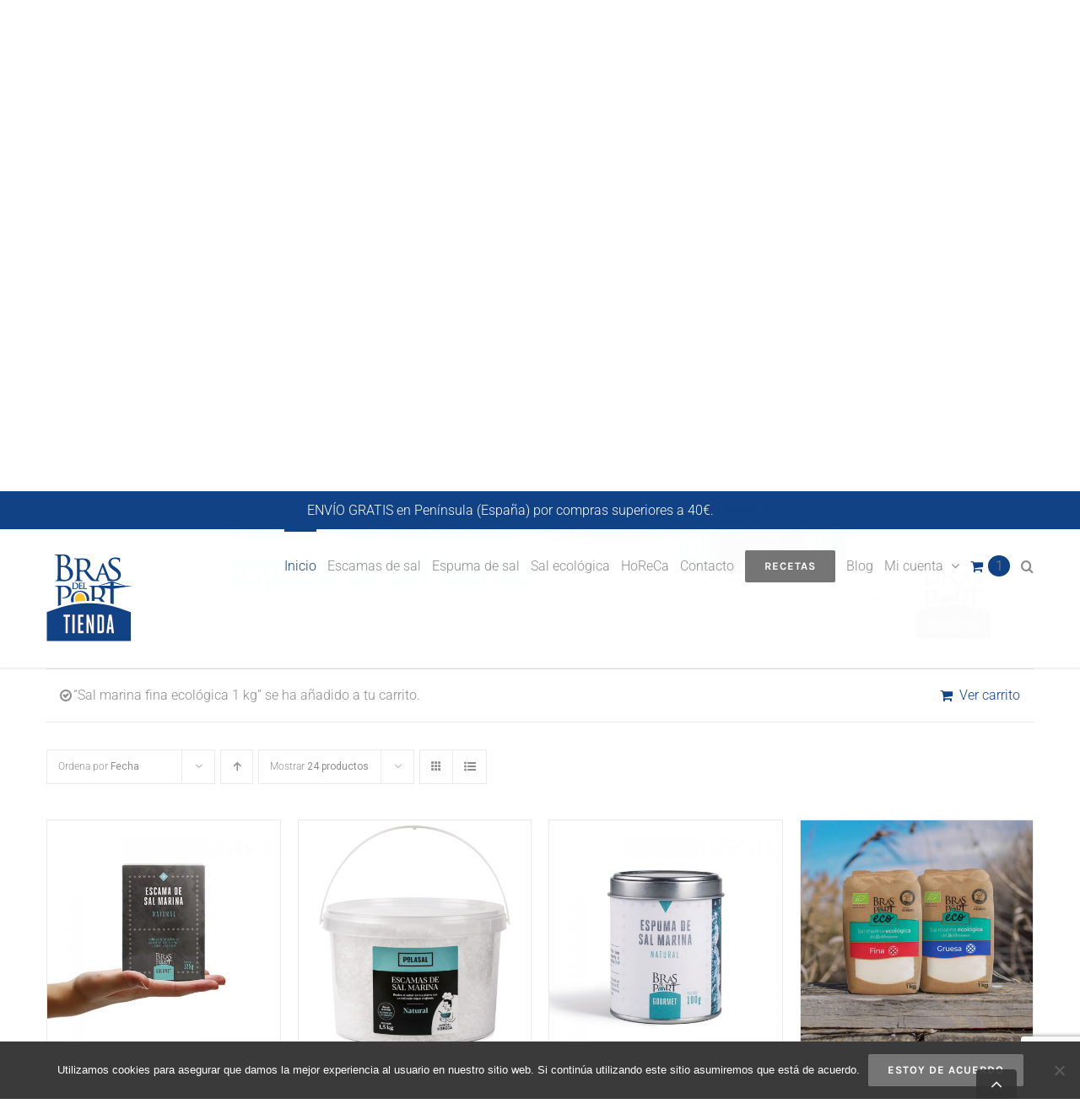

--- FILE ---
content_type: text/html; charset=UTF-8
request_url: https://www.brasdelport.com/tienda/?add-to-cart=19783&product_view=list&product_count=24&product_orderby=date
body_size: 32979
content:
<!DOCTYPE html>
<html class="avada-html-layout-wide avada-html-header-position-top" dir="ltr" lang="es" prefix="og: https://ogp.me/ns#" prefix="og: http://ogp.me/ns# fb: http://ogp.me/ns/fb#">
<head>
	<meta http-equiv="X-UA-Compatible" content="IE=edge" />
	<meta http-equiv="Content-Type" content="text/html; charset=utf-8"/>
	<meta name="viewport" content="width=device-width, initial-scale=1" />
	<title>Inicio Tienda - Tienda Bras del Port</title>
	<style>img:is([sizes="auto" i], [sizes^="auto," i]) { contain-intrinsic-size: 3000px 1500px }</style>
	
		<!-- All in One SEO 4.8.9 - aioseo.com -->
	<meta name="robots" content="max-image-preview:large" />
	<link rel="canonical" href="https://www.brasdelport.com/tienda/" />
	<meta name="generator" content="All in One SEO (AIOSEO) 4.8.9" />
		<meta property="og:locale" content="es_ES" />
		<meta property="og:site_name" content="Tienda Bras del Port -" />
		<meta property="og:type" content="website" />
		<meta property="og:title" content="Inicio Tienda - Tienda Bras del Port" />
		<meta property="og:url" content="https://www.brasdelport.com/tienda/" />
		<meta name="twitter:card" content="summary_large_image" />
		<meta name="twitter:title" content="Inicio Tienda - Tienda Bras del Port" />
		<script type="application/ld+json" class="aioseo-schema">
			{"@context":"https:\/\/schema.org","@graph":[{"@type":"BreadcrumbList","@id":"https:\/\/www.brasdelport.com\/tienda\/#breadcrumblist","itemListElement":[{"@type":"ListItem","@id":"https:\/\/www.brasdelport.com\/tienda#listItem","position":1,"name":"Home"}]},{"@type":"CollectionPage","@id":"https:\/\/www.brasdelport.com\/tienda\/#collectionpage","url":"https:\/\/www.brasdelport.com\/tienda\/","name":"Inicio Tienda - Tienda Bras del Port","inLanguage":"es-ES","isPartOf":{"@id":"https:\/\/www.brasdelport.com\/tienda\/#website"},"breadcrumb":{"@id":"https:\/\/www.brasdelport.com\/tienda\/#breadcrumblist"},"about":{"@id":"https:\/\/www.brasdelport.com\/tienda\/#organization"}},{"@type":"Organization","@id":"https:\/\/www.brasdelport.com\/tienda\/#organization","name":"Tienda Bras del Port","url":"https:\/\/www.brasdelport.com\/tienda\/"},{"@type":"WebSite","@id":"https:\/\/www.brasdelport.com\/tienda\/#website","url":"https:\/\/www.brasdelport.com\/tienda\/","name":"Tienda Bras del Port","inLanguage":"es-ES","publisher":{"@id":"https:\/\/www.brasdelport.com\/tienda\/#organization"}}]}
		</script>
		<!-- All in One SEO -->


<!-- Google Tag Manager for WordPress by gtm4wp.com -->
<script data-cfasync="false" data-pagespeed-no-defer>
	var gtm4wp_datalayer_name = "dataLayer";
	var dataLayer = dataLayer || [];
	const gtm4wp_use_sku_instead = false;
	const gtm4wp_currency = 'EUR';
	const gtm4wp_product_per_impression = false;
	const gtm4wp_clear_ecommerce = false;
	const gtm4wp_datalayer_max_timeout = 2000;
</script>
<!-- End Google Tag Manager for WordPress by gtm4wp.com --><link rel='dns-prefetch' href='//capi-automation.s3.us-east-2.amazonaws.com' />
<link rel="alternate" type="application/rss+xml" title="Tienda Bras del Port &raquo; Feed" href="https://www.brasdelport.com/tienda/feed/" />
<link rel="alternate" type="application/rss+xml" title="Tienda Bras del Port &raquo; Feed de los comentarios" href="https://www.brasdelport.com/tienda/comments/feed/" />
		
		
		
				<link rel="alternate" type="application/rss+xml" title="Tienda Bras del Port &raquo; Productos Feed" href="https://www.brasdelport.com/tienda/home-3/feed/" />
		<!-- This site uses the Google Analytics by MonsterInsights plugin v9.9.0 - Using Analytics tracking - https://www.monsterinsights.com/ -->
							<script src="//www.googletagmanager.com/gtag/js?id=G-1R1SLM4TCJ"  data-cfasync="false" data-wpfc-render="false" type="text/javascript" async></script>
			<script data-cfasync="false" data-wpfc-render="false" type="text/javascript">
				var mi_version = '9.9.0';
				var mi_track_user = true;
				var mi_no_track_reason = '';
								var MonsterInsightsDefaultLocations = {"page_location":"https:\/\/www.brasdelport.com\/tienda\/?add-to-cart=19783&product_view=list&product_count=24&product_orderby=date"};
								if ( typeof MonsterInsightsPrivacyGuardFilter === 'function' ) {
					var MonsterInsightsLocations = (typeof MonsterInsightsExcludeQuery === 'object') ? MonsterInsightsPrivacyGuardFilter( MonsterInsightsExcludeQuery ) : MonsterInsightsPrivacyGuardFilter( MonsterInsightsDefaultLocations );
				} else {
					var MonsterInsightsLocations = (typeof MonsterInsightsExcludeQuery === 'object') ? MonsterInsightsExcludeQuery : MonsterInsightsDefaultLocations;
				}

								var disableStrs = [
										'ga-disable-G-1R1SLM4TCJ',
									];

				/* Function to detect opted out users */
				function __gtagTrackerIsOptedOut() {
					for (var index = 0; index < disableStrs.length; index++) {
						if (document.cookie.indexOf(disableStrs[index] + '=true') > -1) {
							return true;
						}
					}

					return false;
				}

				/* Disable tracking if the opt-out cookie exists. */
				if (__gtagTrackerIsOptedOut()) {
					for (var index = 0; index < disableStrs.length; index++) {
						window[disableStrs[index]] = true;
					}
				}

				/* Opt-out function */
				function __gtagTrackerOptout() {
					for (var index = 0; index < disableStrs.length; index++) {
						document.cookie = disableStrs[index] + '=true; expires=Thu, 31 Dec 2099 23:59:59 UTC; path=/';
						window[disableStrs[index]] = true;
					}
				}

				if ('undefined' === typeof gaOptout) {
					function gaOptout() {
						__gtagTrackerOptout();
					}
				}
								window.dataLayer = window.dataLayer || [];

				window.MonsterInsightsDualTracker = {
					helpers: {},
					trackers: {},
				};
				if (mi_track_user) {
					function __gtagDataLayer() {
						dataLayer.push(arguments);
					}

					function __gtagTracker(type, name, parameters) {
						if (!parameters) {
							parameters = {};
						}

						if (parameters.send_to) {
							__gtagDataLayer.apply(null, arguments);
							return;
						}

						if (type === 'event') {
														parameters.send_to = monsterinsights_frontend.v4_id;
							var hookName = name;
							if (typeof parameters['event_category'] !== 'undefined') {
								hookName = parameters['event_category'] + ':' + name;
							}

							if (typeof MonsterInsightsDualTracker.trackers[hookName] !== 'undefined') {
								MonsterInsightsDualTracker.trackers[hookName](parameters);
							} else {
								__gtagDataLayer('event', name, parameters);
							}
							
						} else {
							__gtagDataLayer.apply(null, arguments);
						}
					}

					__gtagTracker('js', new Date());
					__gtagTracker('set', {
						'developer_id.dZGIzZG': true,
											});
					if ( MonsterInsightsLocations.page_location ) {
						__gtagTracker('set', MonsterInsightsLocations);
					}
										__gtagTracker('config', 'G-1R1SLM4TCJ', {"forceSSL":"true"} );
										window.gtag = __gtagTracker;										(function () {
						/* https://developers.google.com/analytics/devguides/collection/analyticsjs/ */
						/* ga and __gaTracker compatibility shim. */
						var noopfn = function () {
							return null;
						};
						var newtracker = function () {
							return new Tracker();
						};
						var Tracker = function () {
							return null;
						};
						var p = Tracker.prototype;
						p.get = noopfn;
						p.set = noopfn;
						p.send = function () {
							var args = Array.prototype.slice.call(arguments);
							args.unshift('send');
							__gaTracker.apply(null, args);
						};
						var __gaTracker = function () {
							var len = arguments.length;
							if (len === 0) {
								return;
							}
							var f = arguments[len - 1];
							if (typeof f !== 'object' || f === null || typeof f.hitCallback !== 'function') {
								if ('send' === arguments[0]) {
									var hitConverted, hitObject = false, action;
									if ('event' === arguments[1]) {
										if ('undefined' !== typeof arguments[3]) {
											hitObject = {
												'eventAction': arguments[3],
												'eventCategory': arguments[2],
												'eventLabel': arguments[4],
												'value': arguments[5] ? arguments[5] : 1,
											}
										}
									}
									if ('pageview' === arguments[1]) {
										if ('undefined' !== typeof arguments[2]) {
											hitObject = {
												'eventAction': 'page_view',
												'page_path': arguments[2],
											}
										}
									}
									if (typeof arguments[2] === 'object') {
										hitObject = arguments[2];
									}
									if (typeof arguments[5] === 'object') {
										Object.assign(hitObject, arguments[5]);
									}
									if ('undefined' !== typeof arguments[1].hitType) {
										hitObject = arguments[1];
										if ('pageview' === hitObject.hitType) {
											hitObject.eventAction = 'page_view';
										}
									}
									if (hitObject) {
										action = 'timing' === arguments[1].hitType ? 'timing_complete' : hitObject.eventAction;
										hitConverted = mapArgs(hitObject);
										__gtagTracker('event', action, hitConverted);
									}
								}
								return;
							}

							function mapArgs(args) {
								var arg, hit = {};
								var gaMap = {
									'eventCategory': 'event_category',
									'eventAction': 'event_action',
									'eventLabel': 'event_label',
									'eventValue': 'event_value',
									'nonInteraction': 'non_interaction',
									'timingCategory': 'event_category',
									'timingVar': 'name',
									'timingValue': 'value',
									'timingLabel': 'event_label',
									'page': 'page_path',
									'location': 'page_location',
									'title': 'page_title',
									'referrer' : 'page_referrer',
								};
								for (arg in args) {
																		if (!(!args.hasOwnProperty(arg) || !gaMap.hasOwnProperty(arg))) {
										hit[gaMap[arg]] = args[arg];
									} else {
										hit[arg] = args[arg];
									}
								}
								return hit;
							}

							try {
								f.hitCallback();
							} catch (ex) {
							}
						};
						__gaTracker.create = newtracker;
						__gaTracker.getByName = newtracker;
						__gaTracker.getAll = function () {
							return [];
						};
						__gaTracker.remove = noopfn;
						__gaTracker.loaded = true;
						window['__gaTracker'] = __gaTracker;
					})();
									} else {
										console.log("");
					(function () {
						function __gtagTracker() {
							return null;
						}

						window['__gtagTracker'] = __gtagTracker;
						window['gtag'] = __gtagTracker;
					})();
									}
			</script>
			
							<!-- / Google Analytics by MonsterInsights -->
		<script type="text/javascript">
/* <![CDATA[ */
window._wpemojiSettings = {"baseUrl":"https:\/\/s.w.org\/images\/core\/emoji\/16.0.1\/72x72\/","ext":".png","svgUrl":"https:\/\/s.w.org\/images\/core\/emoji\/16.0.1\/svg\/","svgExt":".svg","source":{"concatemoji":"https:\/\/www.brasdelport.com\/tienda\/wp-includes\/js\/wp-emoji-release.min.js?ver=6.8.3"}};
/*! This file is auto-generated */
!function(s,n){var o,i,e;function c(e){try{var t={supportTests:e,timestamp:(new Date).valueOf()};sessionStorage.setItem(o,JSON.stringify(t))}catch(e){}}function p(e,t,n){e.clearRect(0,0,e.canvas.width,e.canvas.height),e.fillText(t,0,0);var t=new Uint32Array(e.getImageData(0,0,e.canvas.width,e.canvas.height).data),a=(e.clearRect(0,0,e.canvas.width,e.canvas.height),e.fillText(n,0,0),new Uint32Array(e.getImageData(0,0,e.canvas.width,e.canvas.height).data));return t.every(function(e,t){return e===a[t]})}function u(e,t){e.clearRect(0,0,e.canvas.width,e.canvas.height),e.fillText(t,0,0);for(var n=e.getImageData(16,16,1,1),a=0;a<n.data.length;a++)if(0!==n.data[a])return!1;return!0}function f(e,t,n,a){switch(t){case"flag":return n(e,"\ud83c\udff3\ufe0f\u200d\u26a7\ufe0f","\ud83c\udff3\ufe0f\u200b\u26a7\ufe0f")?!1:!n(e,"\ud83c\udde8\ud83c\uddf6","\ud83c\udde8\u200b\ud83c\uddf6")&&!n(e,"\ud83c\udff4\udb40\udc67\udb40\udc62\udb40\udc65\udb40\udc6e\udb40\udc67\udb40\udc7f","\ud83c\udff4\u200b\udb40\udc67\u200b\udb40\udc62\u200b\udb40\udc65\u200b\udb40\udc6e\u200b\udb40\udc67\u200b\udb40\udc7f");case"emoji":return!a(e,"\ud83e\udedf")}return!1}function g(e,t,n,a){var r="undefined"!=typeof WorkerGlobalScope&&self instanceof WorkerGlobalScope?new OffscreenCanvas(300,150):s.createElement("canvas"),o=r.getContext("2d",{willReadFrequently:!0}),i=(o.textBaseline="top",o.font="600 32px Arial",{});return e.forEach(function(e){i[e]=t(o,e,n,a)}),i}function t(e){var t=s.createElement("script");t.src=e,t.defer=!0,s.head.appendChild(t)}"undefined"!=typeof Promise&&(o="wpEmojiSettingsSupports",i=["flag","emoji"],n.supports={everything:!0,everythingExceptFlag:!0},e=new Promise(function(e){s.addEventListener("DOMContentLoaded",e,{once:!0})}),new Promise(function(t){var n=function(){try{var e=JSON.parse(sessionStorage.getItem(o));if("object"==typeof e&&"number"==typeof e.timestamp&&(new Date).valueOf()<e.timestamp+604800&&"object"==typeof e.supportTests)return e.supportTests}catch(e){}return null}();if(!n){if("undefined"!=typeof Worker&&"undefined"!=typeof OffscreenCanvas&&"undefined"!=typeof URL&&URL.createObjectURL&&"undefined"!=typeof Blob)try{var e="postMessage("+g.toString()+"("+[JSON.stringify(i),f.toString(),p.toString(),u.toString()].join(",")+"));",a=new Blob([e],{type:"text/javascript"}),r=new Worker(URL.createObjectURL(a),{name:"wpTestEmojiSupports"});return void(r.onmessage=function(e){c(n=e.data),r.terminate(),t(n)})}catch(e){}c(n=g(i,f,p,u))}t(n)}).then(function(e){for(var t in e)n.supports[t]=e[t],n.supports.everything=n.supports.everything&&n.supports[t],"flag"!==t&&(n.supports.everythingExceptFlag=n.supports.everythingExceptFlag&&n.supports[t]);n.supports.everythingExceptFlag=n.supports.everythingExceptFlag&&!n.supports.flag,n.DOMReady=!1,n.readyCallback=function(){n.DOMReady=!0}}).then(function(){return e}).then(function(){var e;n.supports.everything||(n.readyCallback(),(e=n.source||{}).concatemoji?t(e.concatemoji):e.wpemoji&&e.twemoji&&(t(e.twemoji),t(e.wpemoji)))}))}((window,document),window._wpemojiSettings);
/* ]]> */
</script>
<style id='wp-emoji-styles-inline-css' type='text/css'>

	img.wp-smiley, img.emoji {
		display: inline !important;
		border: none !important;
		box-shadow: none !important;
		height: 1em !important;
		width: 1em !important;
		margin: 0 0.07em !important;
		vertical-align: -0.1em !important;
		background: none !important;
		padding: 0 !important;
	}
</style>
<link rel='stylesheet' id='cookie-notice-front-css' href='https://www.brasdelport.com/tienda/wp-content/plugins/cookie-notice/css/front.min.css?ver=2.5.8' type='text/css' media='all' />
<style id='woocommerce-inline-inline-css' type='text/css'>
.woocommerce form .form-row .required { visibility: visible; }
</style>
<link rel='stylesheet' id='brands-styles-css' href='https://www.brasdelport.com/tienda/wp-content/plugins/woocommerce/assets/css/brands.css?ver=10.3.4' type='text/css' media='all' />
<link rel='stylesheet' id='fusion-dynamic-css-css' href='https://www.brasdelport.com/tienda/wp-content/uploads/fusion-styles/635875eaadbe3f30720332daf7a3caa0.min.css?ver=3.13.3' type='text/css' media='all' />
<script type="text/javascript" src="https://www.brasdelport.com/tienda/wp-content/plugins/google-analytics-for-wordpress/assets/js/frontend-gtag.min.js?ver=9.9.0" id="monsterinsights-frontend-script-js" async="async" data-wp-strategy="async"></script>
<script data-cfasync="false" data-wpfc-render="false" type="text/javascript" id='monsterinsights-frontend-script-js-extra'>/* <![CDATA[ */
var monsterinsights_frontend = {"js_events_tracking":"true","download_extensions":"doc,pdf,ppt,zip,xls,docx,pptx,xlsx","inbound_paths":"[]","home_url":"https:\/\/www.brasdelport.com\/tienda","hash_tracking":"false","v4_id":"G-1R1SLM4TCJ"};/* ]]> */
</script>
<script type="text/javascript" id="cookie-notice-front-js-before">
/* <![CDATA[ */
var cnArgs = {"ajaxUrl":"https:\/\/www.brasdelport.com\/tienda\/wp-admin\/admin-ajax.php","nonce":"86aa969ad1","hideEffect":"fade","position":"bottom","onScroll":false,"onScrollOffset":100,"onClick":false,"cookieName":"cookie_notice_accepted","cookieTime":2592000,"cookieTimeRejected":2592000,"globalCookie":false,"redirection":false,"cache":false,"revokeCookies":false,"revokeCookiesOpt":"automatic"};
/* ]]> */
</script>
<script type="text/javascript" src="https://www.brasdelport.com/tienda/wp-content/plugins/cookie-notice/js/front.min.js?ver=2.5.8" id="cookie-notice-front-js"></script>
<script type="text/javascript" src="https://www.brasdelport.com/tienda/wp-includes/js/jquery/jquery.min.js?ver=3.7.1" id="jquery-core-js"></script>
<script type="text/javascript" src="https://www.brasdelport.com/tienda/wp-includes/js/jquery/jquery-migrate.min.js?ver=3.4.1" id="jquery-migrate-js"></script>
<script type="text/javascript" src="https://www.brasdelport.com/tienda/wp-content/plugins/revslider/public/assets/js/rbtools.min.js?ver=6.5.18" async id="tp-tools-js"></script>
<script type="text/javascript" src="https://www.brasdelport.com/tienda/wp-content/plugins/revslider/public/assets/js/rs6.min.js?ver=6.5.25" async id="revmin-js"></script>
<script type="text/javascript" src="https://www.brasdelport.com/tienda/wp-content/plugins/woocommerce/assets/js/jquery-blockui/jquery.blockUI.min.js?ver=2.7.0-wc.10.3.4" id="wc-jquery-blockui-js" defer="defer" data-wp-strategy="defer"></script>
<script type="text/javascript" id="wc-add-to-cart-js-extra">
/* <![CDATA[ */
var wc_add_to_cart_params = {"ajax_url":"\/tienda\/wp-admin\/admin-ajax.php","wc_ajax_url":"\/tienda\/?wc-ajax=%%endpoint%%","i18n_view_cart":"Ver carrito","cart_url":"https:\/\/www.brasdelport.com\/tienda\/cart\/","is_cart":"","cart_redirect_after_add":"no"};
/* ]]> */
</script>
<script type="text/javascript" src="https://www.brasdelport.com/tienda/wp-content/plugins/woocommerce/assets/js/frontend/add-to-cart.min.js?ver=10.3.4" id="wc-add-to-cart-js" defer="defer" data-wp-strategy="defer"></script>
<script type="text/javascript" src="https://www.brasdelport.com/tienda/wp-content/plugins/woocommerce/assets/js/js-cookie/js.cookie.min.js?ver=2.1.4-wc.10.3.4" id="wc-js-cookie-js" defer="defer" data-wp-strategy="defer"></script>
<script type="text/javascript" id="woocommerce-js-extra">
/* <![CDATA[ */
var woocommerce_params = {"ajax_url":"\/tienda\/wp-admin\/admin-ajax.php","wc_ajax_url":"\/tienda\/?wc-ajax=%%endpoint%%","i18n_password_show":"Mostrar contrase\u00f1a","i18n_password_hide":"Ocultar contrase\u00f1a"};
/* ]]> */
</script>
<script type="text/javascript" src="https://www.brasdelport.com/tienda/wp-content/plugins/woocommerce/assets/js/frontend/woocommerce.min.js?ver=10.3.4" id="woocommerce-js" defer="defer" data-wp-strategy="defer"></script>
<link rel="https://api.w.org/" href="https://www.brasdelport.com/tienda/wp-json/" /><link rel="EditURI" type="application/rsd+xml" title="RSD" href="https://www.brasdelport.com/tienda/xmlrpc.php?rsd" />
<meta name="generator" content="WordPress 6.8.3" />
<meta name="generator" content="WooCommerce 10.3.4" />

<!-- Google Tag Manager for WordPress by gtm4wp.com -->
<!-- GTM Container placement set to manual -->
<script data-cfasync="false" data-pagespeed-no-defer type="text/javascript">
	var dataLayer_content = {"pagePostType":"frontpage","browserName":"","browserVersion":"","browserEngineName":"","browserEngineVersion":"","osName":"","osVersion":"","deviceType":"bot","deviceManufacturer":"","deviceModel":"","customerTotalOrders":0,"customerTotalOrderValue":0,"customerFirstName":"","customerLastName":"","customerBillingFirstName":"","customerBillingLastName":"","customerBillingCompany":"","customerBillingAddress1":"","customerBillingAddress2":"","customerBillingCity":"","customerBillingState":"","customerBillingPostcode":"","customerBillingCountry":"","customerBillingEmail":"","customerBillingEmailHash":"","customerBillingPhone":"","customerShippingFirstName":"","customerShippingLastName":"","customerShippingCompany":"","customerShippingAddress1":"","customerShippingAddress2":"","customerShippingCity":"","customerShippingState":"","customerShippingPostcode":"","customerShippingCountry":""};
	dataLayer.push( dataLayer_content );
</script>
<script data-cfasync="false" data-pagespeed-no-defer type="text/javascript">
(function(w,d,s,l,i){w[l]=w[l]||[];w[l].push({'gtm.start':
new Date().getTime(),event:'gtm.js'});var f=d.getElementsByTagName(s)[0],
j=d.createElement(s),dl=l!='dataLayer'?'&l='+l:'';j.async=true;j.src=
'//www.googletagmanager.com/gtm.js?id='+i+dl;f.parentNode.insertBefore(j,f);
})(window,document,'script','dataLayer','GTM-P9B9Q9P');
</script>
<!-- End Google Tag Manager for WordPress by gtm4wp.com --><style type="text/css" id="css-fb-visibility">@media screen and (max-width: 640px){.fusion-no-small-visibility{display:none !important;}body .sm-text-align-center{text-align:center !important;}body .sm-text-align-left{text-align:left !important;}body .sm-text-align-right{text-align:right !important;}body .sm-flex-align-center{justify-content:center !important;}body .sm-flex-align-flex-start{justify-content:flex-start !important;}body .sm-flex-align-flex-end{justify-content:flex-end !important;}body .sm-mx-auto{margin-left:auto !important;margin-right:auto !important;}body .sm-ml-auto{margin-left:auto !important;}body .sm-mr-auto{margin-right:auto !important;}body .fusion-absolute-position-small{position:absolute;top:auto;width:100%;}.awb-sticky.awb-sticky-small{ position: sticky; top: var(--awb-sticky-offset,0); }}@media screen and (min-width: 641px) and (max-width: 1024px){.fusion-no-medium-visibility{display:none !important;}body .md-text-align-center{text-align:center !important;}body .md-text-align-left{text-align:left !important;}body .md-text-align-right{text-align:right !important;}body .md-flex-align-center{justify-content:center !important;}body .md-flex-align-flex-start{justify-content:flex-start !important;}body .md-flex-align-flex-end{justify-content:flex-end !important;}body .md-mx-auto{margin-left:auto !important;margin-right:auto !important;}body .md-ml-auto{margin-left:auto !important;}body .md-mr-auto{margin-right:auto !important;}body .fusion-absolute-position-medium{position:absolute;top:auto;width:100%;}.awb-sticky.awb-sticky-medium{ position: sticky; top: var(--awb-sticky-offset,0); }}@media screen and (min-width: 1025px){.fusion-no-large-visibility{display:none !important;}body .lg-text-align-center{text-align:center !important;}body .lg-text-align-left{text-align:left !important;}body .lg-text-align-right{text-align:right !important;}body .lg-flex-align-center{justify-content:center !important;}body .lg-flex-align-flex-start{justify-content:flex-start !important;}body .lg-flex-align-flex-end{justify-content:flex-end !important;}body .lg-mx-auto{margin-left:auto !important;margin-right:auto !important;}body .lg-ml-auto{margin-left:auto !important;}body .lg-mr-auto{margin-right:auto !important;}body .fusion-absolute-position-large{position:absolute;top:auto;width:100%;}.awb-sticky.awb-sticky-large{ position: sticky; top: var(--awb-sticky-offset,0); }}</style>	<noscript><style>.woocommerce-product-gallery{ opacity: 1 !important; }</style></noscript>
				<script  type="text/javascript">
				!function(f,b,e,v,n,t,s){if(f.fbq)return;n=f.fbq=function(){n.callMethod?
					n.callMethod.apply(n,arguments):n.queue.push(arguments)};if(!f._fbq)f._fbq=n;
					n.push=n;n.loaded=!0;n.version='2.0';n.queue=[];t=b.createElement(e);t.async=!0;
					t.src=v;s=b.getElementsByTagName(e)[0];s.parentNode.insertBefore(t,s)}(window,
					document,'script','https://connect.facebook.net/en_US/fbevents.js');
			</script>
			<!-- WooCommerce Facebook Integration Begin -->
			<script  type="text/javascript">

				fbq('init', '2645967755477260', {}, {
    "agent": "woocommerce_0-10.3.4-3.5.12"
});

				document.addEventListener( 'DOMContentLoaded', function() {
					// Insert placeholder for events injected when a product is added to the cart through AJAX.
					document.body.insertAdjacentHTML( 'beforeend', '<div class=\"wc-facebook-pixel-event-placeholder\"></div>' );
				}, false );

			</script>
			<!-- WooCommerce Facebook Integration End -->
			<meta name="generator" content="Powered by Slider Revolution 6.5.25 - responsive, Mobile-Friendly Slider Plugin for WordPress with comfortable drag and drop interface." />
<link rel="icon" href="https://www.brasdelport.com/tienda/wp-content/uploads/2018/03/favicon-bras-512x512-66x66.png" sizes="32x32" />
<link rel="icon" href="https://www.brasdelport.com/tienda/wp-content/uploads/2018/03/favicon-bras-512x512-200x200.png" sizes="192x192" />
<link rel="apple-touch-icon" href="https://www.brasdelport.com/tienda/wp-content/uploads/2018/03/favicon-bras-512x512-200x200.png" />
<meta name="msapplication-TileImage" content="https://www.brasdelport.com/tienda/wp-content/uploads/2018/03/favicon-bras-512x512-300x300.png" />
<script>function setREVStartSize(e){
			//window.requestAnimationFrame(function() {
				window.RSIW = window.RSIW===undefined ? window.innerWidth : window.RSIW;
				window.RSIH = window.RSIH===undefined ? window.innerHeight : window.RSIH;
				try {
					var pw = document.getElementById(e.c).parentNode.offsetWidth,
						newh;
					pw = pw===0 || isNaN(pw) || (e.l=="fullwidth" || e.layout=="fullwidth") ? window.RSIW : pw;
					e.tabw = e.tabw===undefined ? 0 : parseInt(e.tabw);
					e.thumbw = e.thumbw===undefined ? 0 : parseInt(e.thumbw);
					e.tabh = e.tabh===undefined ? 0 : parseInt(e.tabh);
					e.thumbh = e.thumbh===undefined ? 0 : parseInt(e.thumbh);
					e.tabhide = e.tabhide===undefined ? 0 : parseInt(e.tabhide);
					e.thumbhide = e.thumbhide===undefined ? 0 : parseInt(e.thumbhide);
					e.mh = e.mh===undefined || e.mh=="" || e.mh==="auto" ? 0 : parseInt(e.mh,0);
					if(e.layout==="fullscreen" || e.l==="fullscreen")
						newh = Math.max(e.mh,window.RSIH);
					else{
						e.gw = Array.isArray(e.gw) ? e.gw : [e.gw];
						for (var i in e.rl) if (e.gw[i]===undefined || e.gw[i]===0) e.gw[i] = e.gw[i-1];
						e.gh = e.el===undefined || e.el==="" || (Array.isArray(e.el) && e.el.length==0)? e.gh : e.el;
						e.gh = Array.isArray(e.gh) ? e.gh : [e.gh];
						for (var i in e.rl) if (e.gh[i]===undefined || e.gh[i]===0) e.gh[i] = e.gh[i-1];
											
						var nl = new Array(e.rl.length),
							ix = 0,
							sl;
						e.tabw = e.tabhide>=pw ? 0 : e.tabw;
						e.thumbw = e.thumbhide>=pw ? 0 : e.thumbw;
						e.tabh = e.tabhide>=pw ? 0 : e.tabh;
						e.thumbh = e.thumbhide>=pw ? 0 : e.thumbh;
						for (var i in e.rl) nl[i] = e.rl[i]<window.RSIW ? 0 : e.rl[i];
						sl = nl[0];
						for (var i in nl) if (sl>nl[i] && nl[i]>0) { sl = nl[i]; ix=i;}
						var m = pw>(e.gw[ix]+e.tabw+e.thumbw) ? 1 : (pw-(e.tabw+e.thumbw)) / (e.gw[ix]);
						newh =  (e.gh[ix] * m) + (e.tabh + e.thumbh);
					}
					var el = document.getElementById(e.c);
					if (el!==null && el) el.style.height = newh+"px";
					el = document.getElementById(e.c+"_wrapper");
					if (el!==null && el) {
						el.style.height = newh+"px";
						el.style.display = "block";
					}
				} catch(e){
					console.log("Failure at Presize of Slider:" + e)
				}
			//});
		  };</script>
		<script type="text/javascript">
			var doc = document.documentElement;
			doc.setAttribute( 'data-useragent', navigator.userAgent );
		</script>
		
	</head>

<body data-rsssl=1 class="home archive post-type-archive post-type-archive-product wp-theme-Avada theme-Avada cookies-not-set woocommerce-shop woocommerce woocommerce-page woocommerce-demo-store woocommerce-no-js fusion-image-hovers fusion-pagination-sizing fusion-button_type-flat fusion-button_span-no fusion-button_gradient-linear avada-image-rollover-circle-yes avada-image-rollover-yes avada-image-rollover-direction-bottom fusion-body ltr fusion-sticky-header no-tablet-sticky-header no-mobile-sticky-header no-mobile-slidingbar avada-has-rev-slider-styles fusion-disable-outline fusion-sub-menu-fade mobile-logo-pos-left layout-wide-mode avada-has-boxed-modal-shadow-none layout-scroll-offset-full avada-has-zero-margin-offset-top fusion-top-header menu-text-align-left fusion-woo-product-design-classic fusion-woo-shop-page-columns-4 fusion-woo-related-columns-4 fusion-woo-archive-page-columns-4 fusion-woocommerce-equal-heights avada-has-woo-gallery-disabled woo-sale-badge-circle woo-outofstock-badge-top_bar mobile-menu-design-modern fusion-hide-pagination-text fusion-header-layout-v2 avada-responsive avada-footer-fx-none avada-menu-highlight-style-bar fusion-search-form-classic fusion-main-menu-search-dropdown fusion-avatar-square avada-dropdown-styles avada-blog-layout-grid avada-blog-archive-layout-grid avada-header-shadow-no avada-menu-icon-position-left avada-has-megamenu-shadow avada-has-pagetitle-bg-full avada-has-main-nav-search-icon avada-has-breadcrumb-mobile-hidden avada-has-pagetitlebar-retina-bg-image avada-has-titlebar-hide avada-has-pagination-padding avada-flyout-menu-direction-fade avada-ec-views-v1" data-awb-post-id="22258">

	<p role="complementary" aria-label="Aviso en la tienda" class="woocommerce-store-notice demo_store" data-notice-id="70b3fbede75fd2d26614ef2279e49104" style="display:none;">ENVÍO GRATIS en Península (España) por compras superiores a 40€. <a role="button" href="#" class="woocommerce-store-notice__dismiss-link">Descartar</a></p>
<!-- GTM Container placement set to manual -->
<!-- Google Tag Manager (noscript) -->
				<noscript><iframe src="https://www.googletagmanager.com/ns.html?id=GTM-P9B9Q9P" height="0" width="0" style="display:none;visibility:hidden" aria-hidden="true"></iframe></noscript>
<!-- End Google Tag Manager (noscript) -->	<a class="skip-link screen-reader-text" href="#content">Saltar al contenido</a>

	<div id="boxed-wrapper">
		
		<div id="wrapper" class="fusion-wrapper">
			<div id="home" style="position:relative;top:-1px;"></div>
							
					
			<header class="fusion-header-wrapper">
				<div class="fusion-header-v2 fusion-logo-alignment fusion-logo-left fusion-sticky-menu- fusion-sticky-logo-1 fusion-mobile-logo-1  fusion-mobile-menu-design-modern">
					
<div class="fusion-secondary-header">
	<div class="fusion-row">
					<div class="fusion-alignleft">
				<div class="fusion-social-links-header"><div class="fusion-social-networks"><div class="fusion-social-networks-wrapper"><a  class="fusion-social-network-icon fusion-tooltip fusion-facebook awb-icon-facebook" style data-placement="bottom" data-title="Facebook" data-toggle="tooltip" title="Facebook" href="https://www.facebook.com/Bras-del-Port-1570220359668088/" target="_blank" rel="noreferrer"><span class="screen-reader-text">Facebook</span></a><a  class="fusion-social-network-icon fusion-tooltip fusion-twitter awb-icon-twitter" style data-placement="bottom" data-title="X" data-toggle="tooltip" title="X" href="https://twitter.com/brasdelport" target="_blank" rel="noopener noreferrer"><span class="screen-reader-text">X</span></a><a  class="fusion-social-network-icon fusion-tooltip fusion-instagram awb-icon-instagram" style data-placement="bottom" data-title="Instagram" data-toggle="tooltip" title="Instagram" href="https://www.instagram.com/brasdelport/" target="_blank" rel="noopener noreferrer"><span class="screen-reader-text">Instagram</span></a><a  class="fusion-social-network-icon fusion-tooltip fusion-youtube awb-icon-youtube" style data-placement="bottom" data-title="YouTube" data-toggle="tooltip" title="YouTube" href="https://www.youtube.com/channel/UCTUINTbxdciEPyMpcAQUhZw" target="_blank" rel="noopener noreferrer"><span class="screen-reader-text">YouTube</span></a><a  class="fusion-social-network-icon fusion-tooltip fusion-linkedin awb-icon-linkedin" style data-placement="bottom" data-title="LinkedIn" data-toggle="tooltip" title="LinkedIn" href="https://www.linkedin.com/company/brasdelport/" target="_blank" rel="noopener noreferrer"><span class="screen-reader-text">LinkedIn</span></a><a  class="fusion-social-network-icon fusion-tooltip fusion-pinterest awb-icon-pinterest fusion-last-social-icon" style data-placement="bottom" data-title="Pinterest" data-toggle="tooltip" title="Pinterest" href="https://www.pinterest.es/brasdelport/" target="_blank" rel="noopener noreferrer"><span class="screen-reader-text">Pinterest</span></a></div></div></div>			</div>
							<div class="fusion-alignright">
				<nav class="fusion-secondary-menu" role="navigation" aria-label="Menú secundario"><ul id="menu-menu-arriba-top" class="menu"><li  id="menu-item-19537"  class="menu-item menu-item-type-post_type menu-item-object-page menu-item-19537"  data-item-id="19537"><a  href="https://www.brasdelport.com/tienda/mi-cuenta/" class="fusion-bar-highlight"><span class="menu-text">Mi cuenta</span></a></li><li  id="menu-item-19538"  class="menu-item menu-item-type-post_type menu-item-object-page menu-item-19538"  data-item-id="19538"><a  href="https://www.brasdelport.com/tienda/carrito/" class="fusion-bar-highlight"><span class="menu-text">Carrito</span></a></li><li class="menu-item fusion-dropdown-menu menu-item-has-children fusion-custom-menu-item fusion-menu-login-box"><a href="https://www.brasdelport.com/tienda/my-account/" aria-haspopup="true" class="fusion-bar-highlight"><span class="menu-text">Mi cuenta</span><span class="fusion-caret"><i class="fusion-dropdown-indicator"></i></span></a><div class="fusion-custom-menu-item-contents"><form action="https://www.brasdelport.com/tienda/wp-login.php" name="loginform" method="post"><p><input type="text" class="input-text" name="log" id="username-menu-arriba-top-6965a9ca03b21" value="" placeholder="Username" /></p><p><input type="password" class="input-text" name="pwd" id="password-menu-arriba-top-6965a9ca03b21" value="" placeholder="Password" /></p><p class="fusion-remember-checkbox"><label for="fusion-menu-login-box-rememberme-menu-arriba-top-6965a9ca03b21"><input name="rememberme" type="checkbox" id="fusion-menu-login-box-rememberme" value="forever"> Recuérdame</label></p><input type="hidden" name="fusion_woo_login_box" value="true" /><p class="fusion-login-box-submit"><input type="submit" name="wp-submit" id="wp-submit-menu-arriba-top-6965a9ca03b21" class="button button-small default comment-submit" value="Acceso"><input type="hidden" name="redirect" value=""></p></form><a class="fusion-menu-login-box-register" href="https://www.brasdelport.com/tienda/my-account/" title="Registrar">Registrar</a></div></li><li class="fusion-custom-menu-item fusion-menu-cart fusion-secondary-menu-cart"><a class="fusion-secondary-menu-icon fusion-bar-highlight" href="https://www.brasdelport.com/tienda/cart/"><span class="menu-text" aria-label="Ver carrito">1 Artículo(s) <span class="fusion-woo-cart-separator">-</span> <span class="woocommerce-Price-amount amount"><bdi>1,20<span class="woocommerce-Price-currencySymbol">&euro;</span></bdi></span></span></a><div class="fusion-custom-menu-item-contents fusion-menu-cart-items"><div class="fusion-menu-cart-item" data-cart-item-key="6c692c0a4e7c0aa6c77719ec752838f5"><a href="https://www.brasdelport.com/tienda/product-by-category/sal-ecologica/sal-marina-ecologica-1-kg/"><img width="66" height="66" src="https://www.brasdelport.com/tienda/wp-content/uploads/SalMarinaFinaDeMesaECO_EUROHOJA_full_min-66x66.jpg" class="attachment-recent-works-thumbnail size-recent-works-thumbnail wp-post-image" alt="Sal marina ecológica EUROHOJA" decoding="async" srcset="https://www.brasdelport.com/tienda/wp-content/uploads/SalMarinaFinaDeMesaECO_EUROHOJA_full_min-66x66.jpg 66w, https://www.brasdelport.com/tienda/wp-content/uploads/SalMarinaFinaDeMesaECO_EUROHOJA_full_min-100x100.jpg 100w, https://www.brasdelport.com/tienda/wp-content/uploads/SalMarinaFinaDeMesaECO_EUROHOJA_full_min-150x150.jpg 150w, https://www.brasdelport.com/tienda/wp-content/uploads/SalMarinaFinaDeMesaECO_EUROHOJA_full_min-200x200.jpg 200w, https://www.brasdelport.com/tienda/wp-content/uploads/SalMarinaFinaDeMesaECO_EUROHOJA_full_min-300x300.jpg 300w, https://www.brasdelport.com/tienda/wp-content/uploads/SalMarinaFinaDeMesaECO_EUROHOJA_full_min-400x400.jpg 400w, https://www.brasdelport.com/tienda/wp-content/uploads/SalMarinaFinaDeMesaECO_EUROHOJA_full_min-500x500.jpg 500w, https://www.brasdelport.com/tienda/wp-content/uploads/SalMarinaFinaDeMesaECO_EUROHOJA_full_min-600x600.jpg 600w, https://www.brasdelport.com/tienda/wp-content/uploads/SalMarinaFinaDeMesaECO_EUROHOJA_full_min-700x700.jpg 700w, https://www.brasdelport.com/tienda/wp-content/uploads/SalMarinaFinaDeMesaECO_EUROHOJA_full_min-768x768.jpg 768w, https://www.brasdelport.com/tienda/wp-content/uploads/SalMarinaFinaDeMesaECO_EUROHOJA_full_min.jpg 800w" sizes="(max-width: 66px) 100vw, 66px" /><div class="fusion-menu-cart-item-details"><span class="fusion-menu-cart-item-title">Sal marina fina ecológica 1 kg</span><span class="fusion-menu-cart-item-quantity"><span class="awb-quantity">1</span> x <span class="woocommerce-Price-amount amount"><bdi>1,20<span class="woocommerce-Price-currencySymbol">&euro;</span></bdi></span></span></div></a></div><div class="fusion-menu-cart-checkout"><div class="fusion-menu-cart-link"><a href="https://www.brasdelport.com/tienda/cart/"><span class>Ver carrito</span></a></div><div class="fusion-menu-cart-checkout-link"><a href="https://www.brasdelport.com/tienda/checkout/"><span>Pagar</span></a></div></div></div></li></ul></nav><nav class="fusion-mobile-nav-holder fusion-mobile-menu-text-align-left" aria-label="Menú movil secundario"></nav>			</div>
			</div>
</div>
<div class="fusion-header-sticky-height"></div>
<div class="fusion-header">
	<div class="fusion-row">
					<div class="fusion-logo" data-margin-top="30px" data-margin-bottom="30px" data-margin-left="0px" data-margin-right="0px">
			<a class="fusion-logo-link"  href="https://www.brasdelport.com/tienda/" >

						<!-- standard logo -->
			<img src="https://www.brasdelport.com/tienda/wp-content/uploads/2018/05/logo_header_TIENDA.png" srcset="https://www.brasdelport.com/tienda/wp-content/uploads/2018/05/logo_header_TIENDA.png 1x, https://www.brasdelport.com/tienda/wp-content/uploads/2018/05/logo_header_retina_TIENDA.png 2x" width="101" height="103" style="max-height:103px;height:auto;" alt="Tienda Bras del Port Logo" data-retina_logo_url="https://www.brasdelport.com/tienda/wp-content/uploads/2018/05/logo_header_retina_TIENDA.png" class="fusion-standard-logo" />

											<!-- mobile logo -->
				<img src="https://www.brasdelport.com/tienda/wp-content/uploads/2018/05/logo_header_TIENDA.png" srcset="https://www.brasdelport.com/tienda/wp-content/uploads/2018/05/logo_header_TIENDA.png 1x, https://www.brasdelport.com/tienda/wp-content/uploads/2018/05/logo_header_retina_TIENDA.png 2x" width="101" height="103" style="max-height:103px;height:auto;" alt="Tienda Bras del Port Logo" data-retina_logo_url="https://www.brasdelport.com/tienda/wp-content/uploads/2018/05/logo_header_retina_TIENDA.png" class="fusion-mobile-logo" />
			
											<!-- sticky header logo -->
				<img src="https://www.brasdelport.com/tienda/wp-content/uploads/2018/05/logo_header_TIENDA.png" srcset="https://www.brasdelport.com/tienda/wp-content/uploads/2018/05/logo_header_TIENDA.png 1x, https://www.brasdelport.com/tienda/wp-content/uploads/2018/05/logo_header_retina_TIENDA.png 2x" width="101" height="103" style="max-height:103px;height:auto;" alt="Tienda Bras del Port Logo" data-retina_logo_url="https://www.brasdelport.com/tienda/wp-content/uploads/2018/05/logo_header_retina_TIENDA.png" class="fusion-sticky-logo" />
					</a>
		</div>		<nav class="fusion-main-menu" aria-label="Menú principal"><ul id="menu-principal" class="fusion-menu"><li  id="menu-item-19492"  class="menu-item menu-item-type-post_type menu-item-object-page menu-item-home current-menu-item current_page_item menu-item-19492"  data-item-id="19492"><a  href="https://www.brasdelport.com/tienda/" class="fusion-bar-highlight"><span class="menu-text">Inicio</span></a></li><li  id="menu-item-19493"  class="menu-item menu-item-type-taxonomy menu-item-object-product_cat menu-item-19493"  data-item-id="19493"><a  href="https://www.brasdelport.com/tienda/categoria-producto/escamas-de-sal-marina/" class="fusion-bar-highlight"><span class="menu-text">Escamas de sal</span></a></li><li  id="menu-item-19494"  class="menu-item menu-item-type-taxonomy menu-item-object-product_cat menu-item-19494"  data-item-id="19494"><a  href="https://www.brasdelport.com/tienda/categoria-producto/espuma-de-sal-marina/" class="fusion-bar-highlight"><span class="menu-text">Espuma de sal</span></a></li><li  id="menu-item-19738"  class="menu-item menu-item-type-taxonomy menu-item-object-product_cat menu-item-19738"  data-item-id="19738"><a  href="https://www.brasdelport.com/tienda/categoria-producto/sal-ecologica/" class="fusion-bar-highlight"><span class="menu-text">Sal ecológica</span></a></li><li  id="menu-item-19611"  class="menu-item menu-item-type-taxonomy menu-item-object-product_cat menu-item-19611"  data-item-id="19611"><a  href="https://www.brasdelport.com/tienda/categoria-producto/especial-horeca/" class="fusion-bar-highlight"><span class="menu-text">HoReCa</span></a></li><li  id="menu-item-19517"  class="menu-item menu-item-type-custom menu-item-object-custom menu-item-19517"  data-item-id="19517"><a  target="_blank" rel="noopener noreferrer" href="http://www.brasdelport.com/contacto/" class="fusion-bar-highlight"><span class="menu-text">Contacto</span></a></li><li  id="menu-item-20026"  class="menu-item menu-item-type-custom menu-item-object-custom menu-item-20026 fusion-menu-item-button"  data-item-id="20026"><a  target="_blank" rel="noopener noreferrer" href="https://www.brasdelport.com/recetas/" class="fusion-bar-highlight"><span class="menu-text fusion-button button-default button-medium">Recetas</span></a></li><li  id="menu-item-21026"  class="menu-item menu-item-type-custom menu-item-object-custom menu-item-21026"  data-item-id="21026"><a  target="_blank" rel="noopener noreferrer" href="https://www.brasdelport.com/blog/" class="fusion-bar-highlight"><span class="menu-text">Blog</span></a></li><li class="menu-item fusion-dropdown-menu menu-item-has-children fusion-custom-menu-item fusion-menu-login-box"><a href="https://www.brasdelport.com/tienda/my-account/" aria-haspopup="true" class="fusion-bar-highlight"><span class="menu-text">Mi cuenta</span><span class="fusion-caret"><i class="fusion-dropdown-indicator"></i></span></a><div class="fusion-custom-menu-item-contents"><form action="https://www.brasdelport.com/tienda/wp-login.php" name="loginform" method="post"><p><input type="text" class="input-text" name="log" id="username-principal-6965a9ca06526" value="" placeholder="Username" /></p><p><input type="password" class="input-text" name="pwd" id="password-principal-6965a9ca06526" value="" placeholder="Password" /></p><p class="fusion-remember-checkbox"><label for="fusion-menu-login-box-rememberme-principal-6965a9ca06526"><input name="rememberme" type="checkbox" id="fusion-menu-login-box-rememberme" value="forever"> Recuérdame</label></p><input type="hidden" name="fusion_woo_login_box" value="true" /><p class="fusion-login-box-submit"><input type="submit" name="wp-submit" id="wp-submit-principal-6965a9ca06526" class="button button-small default comment-submit" value="Acceso"><input type="hidden" name="redirect" value=""></p></form><a class="fusion-menu-login-box-register" href="https://www.brasdelport.com/tienda/my-account/" title="Registrar">Registrar</a></div></li><li class="fusion-custom-menu-item fusion-menu-cart fusion-main-menu-cart fusion-widget-cart-counter"><a class="fusion-main-menu-icon fusion-main-menu-icon-active fusion-bar-highlight" href="https://www.brasdelport.com/tienda/cart/"><span class="menu-text" aria-label="Ver carrito"><span class="fusion-widget-cart-number">1</span></span></a><div class="fusion-custom-menu-item-contents fusion-menu-cart-items"><div class="fusion-menu-cart-item" data-cart-item-key="6c692c0a4e7c0aa6c77719ec752838f5"><a href="https://www.brasdelport.com/tienda/product-by-category/sal-ecologica/sal-marina-ecologica-1-kg/"><img width="66" height="66" src="https://www.brasdelport.com/tienda/wp-content/uploads/SalMarinaFinaDeMesaECO_EUROHOJA_full_min-66x66.jpg" class="attachment-recent-works-thumbnail size-recent-works-thumbnail wp-post-image" alt="Sal marina ecológica EUROHOJA" decoding="async" srcset="https://www.brasdelport.com/tienda/wp-content/uploads/SalMarinaFinaDeMesaECO_EUROHOJA_full_min-66x66.jpg 66w, https://www.brasdelport.com/tienda/wp-content/uploads/SalMarinaFinaDeMesaECO_EUROHOJA_full_min-100x100.jpg 100w, https://www.brasdelport.com/tienda/wp-content/uploads/SalMarinaFinaDeMesaECO_EUROHOJA_full_min-150x150.jpg 150w, https://www.brasdelport.com/tienda/wp-content/uploads/SalMarinaFinaDeMesaECO_EUROHOJA_full_min-200x200.jpg 200w, https://www.brasdelport.com/tienda/wp-content/uploads/SalMarinaFinaDeMesaECO_EUROHOJA_full_min-300x300.jpg 300w, https://www.brasdelport.com/tienda/wp-content/uploads/SalMarinaFinaDeMesaECO_EUROHOJA_full_min-400x400.jpg 400w, https://www.brasdelport.com/tienda/wp-content/uploads/SalMarinaFinaDeMesaECO_EUROHOJA_full_min-500x500.jpg 500w, https://www.brasdelport.com/tienda/wp-content/uploads/SalMarinaFinaDeMesaECO_EUROHOJA_full_min-600x600.jpg 600w, https://www.brasdelport.com/tienda/wp-content/uploads/SalMarinaFinaDeMesaECO_EUROHOJA_full_min-700x700.jpg 700w, https://www.brasdelport.com/tienda/wp-content/uploads/SalMarinaFinaDeMesaECO_EUROHOJA_full_min-768x768.jpg 768w, https://www.brasdelport.com/tienda/wp-content/uploads/SalMarinaFinaDeMesaECO_EUROHOJA_full_min.jpg 800w" sizes="(max-width: 66px) 100vw, 66px" /><div class="fusion-menu-cart-item-details"><span class="fusion-menu-cart-item-title">Sal marina fina ecológica 1 kg</span><span class="fusion-menu-cart-item-quantity"><span class="awb-quantity">1</span> x <span class="woocommerce-Price-amount amount"><bdi>1,20<span class="woocommerce-Price-currencySymbol">&euro;</span></bdi></span></span></div></a></div><div class="fusion-menu-cart-checkout"><div class="fusion-menu-cart-link"><a href="https://www.brasdelport.com/tienda/cart/"><span class>Ver carrito</span></a></div><div class="fusion-menu-cart-checkout-link"><a href="https://www.brasdelport.com/tienda/checkout/"><span>Pagar</span></a></div></div></div></li><li class="fusion-custom-menu-item fusion-main-menu-search"><a class="fusion-main-menu-icon fusion-bar-highlight" href="#" aria-label="Buscar" data-title="Buscar" title="Buscar" role="button" aria-expanded="false"></a><div class="fusion-custom-menu-item-contents">		<form role="search" class="searchform fusion-search-form  fusion-search-form-classic" method="get" action="https://www.brasdelport.com/tienda/">
			<div class="fusion-search-form-content">

				
				<div class="fusion-search-field search-field">
					<label><span class="screen-reader-text">Buscar:</span>
													<input type="search" value="" name="s" class="s" placeholder="Buscar..." required aria-required="true" aria-label="Buscar..."/>
											</label>
				</div>
				<div class="fusion-search-button search-button">
					<input type="submit" class="fusion-search-submit searchsubmit" aria-label="Buscar" value="&#xf002;" />
									</div>

				
			</div>


			
		</form>
		</div></li></ul></nav>	<div class="fusion-mobile-menu-icons">
							<a href="#" class="fusion-icon awb-icon-bars" aria-label="Alternar menú móvil" aria-expanded="false"></a>
		
		
		
					<a href="https://www.brasdelport.com/tienda/cart/" class="fusion-icon awb-icon-shopping-cart"  aria-label="Alternar carrito en móvil"></a>
			</div>

<nav class="fusion-mobile-nav-holder fusion-mobile-menu-text-align-left" aria-label="Main Menu Mobile"></nav>

					</div>
</div>
				</div>
				<div class="fusion-clearfix"></div>
			</header>
								
							<div id="sliders-container" class="fusion-slider-visibility">
					</div>
				
					
							
			
						<main id="main" class="clearfix ">
				<div class="fusion-row" style="">
		<div class="woocommerce-container">
			<section id="content" class=" full-width" style="width: 100%;">
		<header class="woocommerce-products-header">
	
	<div class="post-content"><p><div class="fusion-fullwidth fullwidth-box fusion-builder-row-1 fusion-flex-container nonhundred-percent-fullwidth non-hundred-percent-height-scrolling" style="--awb-border-radius-top-left:0px;--awb-border-radius-top-right:0px;--awb-border-radius-bottom-right:0px;--awb-border-radius-bottom-left:0px;--awb-flex-wrap:wrap;" ><div class="fusion-builder-row fusion-row fusion-flex-align-items-flex-start fusion-flex-content-wrap" style="max-width:1216.8px;margin-left: calc(-4% / 2 );margin-right: calc(-4% / 2 );"><div class="fusion-layout-column fusion_builder_column fusion-builder-column-0 fusion_builder_column_1_1 1_1 fusion-flex-column" style="--awb-bg-size:cover;--awb-width-large:100%;--awb-margin-top-large:15px;--awb-spacing-right-large:1.92%;--awb-margin-bottom-large:15px;--awb-spacing-left-large:1.92%;--awb-width-medium:100%;--awb-order-medium:0;--awb-spacing-right-medium:1.92%;--awb-spacing-left-medium:1.92%;--awb-width-small:100%;--awb-order-small:0;--awb-spacing-right-small:1.92%;--awb-spacing-left-small:1.92%;"><div class="fusion-column-wrapper fusion-column-has-shadow fusion-flex-justify-content-flex-start fusion-content-layout-column">
<div class="fusion-slider-revolution rev_slider_wrapper">			<!-- START Portada02 REVOLUTION SLIDER 6.5.25 --><p class="rs-p-wp-fix"></p>
			<rs-module-wrap id="rev_slider_3_1_wrapper" data-source="gallery" style="visibility:hidden;background:transparent;padding:0;margin:0px auto;margin-top:0;margin-bottom:0;">
				<rs-module id="rev_slider_3_1" class=" rs-ov-hidden" style="" data-version="6.5.25">
					<rs-slides>
						<rs-slide style="position: absolute;" data-key="rs-29" data-title="Slide" data-thumb="//www.brasdelport.com/tienda/wp-content/uploads/slider32_espumaPola-100x50.jpg" data-link="//www.brasdelport.com/tienda/categoria-producto/espuma-de-sal-marina/" data-tag="l" data-target="_self" data-seoz="front" data-in="o:0;" data-out="a:false;">
							<img fetchpriority="high" decoding="async" src="//www.brasdelport.com/tienda/wp-content/plugins/revslider/public/assets/assets/dummy.png" alt="Slide espumas 100g Polasal" title="slider32_espumaPola" width="1920" height="750" class="rev-slidebg tp-rs-img rs-lazyload" data-lazyload="//www.brasdelport.com/tienda/wp-content/uploads/slider32_espumaPola.jpg" data-parallax="off" data-no-retina>
<!---->						</rs-slide>
						<rs-slide style="position: absolute;" data-key="rs-34" data-title="Slide" data-thumb="//www.brasdelport.com/tienda/wp-content/uploads/slider26_SAL_ECO-100x50.jpg" data-link="//www.brasdelport.com/tienda/categoria-producto/sal-ecologica/" data-tag="l" data-target="_self" data-seoz="front" data-in="o:0;" data-out="a:false;">
							<img decoding="async" src="//www.brasdelport.com/tienda/wp-content/plugins/revslider/public/assets/assets/dummy.png" alt="Slider sal eco certificada Bras del Port ECO" title="slider26_SAL_ECO" width="1920" height="750" class="rev-slidebg tp-rs-img rs-lazyload" data-lazyload="//www.brasdelport.com/tienda/wp-content/uploads/slider26_SAL_ECO.jpg" data-parallax="off" data-no-retina>
<!---->						</rs-slide>
						<rs-slide style="position: absolute;" data-key="rs-35" data-title="Slide" data-thumb="//www.brasdelport.com/tienda/wp-content/uploads/slider23_condimento_200g-100x50.jpg" data-link="//www.brasdelport.com/tienda/product-by-category/escamas-de-sal-marina/condimento-preparado-con-escamas-y-carbon-vegetal-200-g/" data-tag="l" data-target="_self" data-seoz="front" data-in="o:0;" data-out="a:false;">
							<img decoding="async" src="//www.brasdelport.com/tienda/wp-content/plugins/revslider/public/assets/assets/dummy.png" alt="Slider nuevo formato condimento escamas 200 g" title="slider23_condimento_200g" width="1920" height="750" class="rev-slidebg tp-rs-img rs-lazyload" data-lazyload="//www.brasdelport.com/tienda/wp-content/uploads/slider23_condimento_200g.jpg" data-parallax="off" data-no-retina>
<!---->						</rs-slide>
						<rs-slide style="position: absolute;" data-key="rs-36" data-title="Slide" data-thumb="//www.brasdelport.com/tienda/wp-content/uploads/slider21_BLACK_COLLECTION-100x50.jpg" data-link="//www.brasdelport.com/tienda/categoria-producto/especial-horeca/" data-tag="l" data-target="_self" data-seoz="front" data-anim="ms:1000;r:0;" data-in="o:0;" data-out="a:false;">
							<img decoding="async" src="//www.brasdelport.com/tienda/wp-content/plugins/revslider/public/assets/assets/dummy.png" alt="slider escamas y espumas carbón vegetal" title="slider21_BLACK_COLLECTION" width="1920" height="750" class="rev-slidebg tp-rs-img rs-lazyload" data-lazyload="//www.brasdelport.com/tienda/wp-content/uploads/slider21_BLACK_COLLECTION.jpg" data-parallax="off" data-no-retina>
<!---->						</rs-slide>
						<rs-slide style="position: absolute;" data-key="rs-28" data-title="Slide" data-thumb="//www.brasdelport.com/tienda/wp-content/uploads/slider11_DTO_VOLUMEN-100x50.jpg" data-link="//www.brasdelport.com/tienda/categoria-producto/escamas-de-sal-marina/" data-tag="l" data-target="_self" data-seoz="front" data-anim="ms:1000;r:0;" data-in="o:0;" data-out="a:false;">
							<img decoding="async" src="//www.brasdelport.com/tienda/wp-content/plugins/revslider/public/assets/assets/dummy.png" alt="Slider promo 5% dto volumen eventos" title="slider11_DTO_VOLUMEN" width="1920" height="750" class="rev-slidebg tp-rs-img rs-lazyload" data-lazyload="//www.brasdelport.com/tienda/wp-content/uploads/slider11_DTO_VOLUMEN.jpg" data-parallax="off" data-no-retina>
<!---->						</rs-slide>
					</rs-slides>
					<rs-static-layers><!--
					--></rs-static-layers>
				</rs-module>
				<script>
					setREVStartSize({c: 'rev_slider_3_1',rl:[1240,1024,778,480],el:[750],gw:[1920],gh:[750],type:'carousel',justify:'',layout:'fullwidth',mh:"0"});if (window.RS_MODULES!==undefined && window.RS_MODULES.modules!==undefined && window.RS_MODULES.modules["revslider31"]!==undefined) {window.RS_MODULES.modules["revslider31"].once = false;window.revapi3 = undefined;if (window.RS_MODULES.checkMinimal!==undefined) window.RS_MODULES.checkMinimal()}
				</script>
			</rs-module-wrap>
			<!-- END REVOLUTION SLIDER -->
</div></div></div></div></div></p>
</div></header>
<div class="woocommerce-notices-wrapper">
	<div class="wc-block-components-notice-banner is-success" role="alert">
		<svg xmlns="http://www.w3.org/2000/svg" viewBox="0 0 24 24" width="24" height="24" aria-hidden="true" focusable="false">
			<path d="M16.7 7.1l-6.3 8.5-3.3-2.5-.9 1.2 4.5 3.4L17.9 8z"></path>
		</svg>
		<div class="wc-block-components-notice-banner__content">
			&ldquo;Sal marina fina ecológica 1 kg&rdquo; se ha añadido a tu carrito. <a href="https://www.brasdelport.com/tienda/cart/" class="button wc-forward">Ver carrito</a>		</div>
	</div>
</div>
<div class="catalog-ordering fusion-clearfix">
			<div class="orderby-order-container">
			<ul class="orderby order-dropdown">
				<li>
					<span class="current-li">
						<span class="current-li-content">
														<a aria-haspopup="true">Ordena por <strong>Fecha</strong></a>
						</span>
					</span>
					<ul>
																		<li class="">
														<a href="?add-to-cart=19783&product_view=list&product_count=24&product_orderby=name">Ordena por <strong>Nombre</strong></a>
						</li>
						<li class="">
														<a href="?add-to-cart=19783&product_view=list&product_count=24&product_orderby=price">Ordena por <strong>Precio</strong></a>
						</li>
						<li class="current">
														<a href="?add-to-cart=19783&product_view=list&product_count=24&product_orderby=date">Ordena por <strong>Fecha</strong></a>
						</li>
						<li class="">
														<a href="?add-to-cart=19783&product_view=list&product_count=24&product_orderby=popularity">Ordena por <strong>Popularidad</strong></a>
						</li>

													<li class="">
																<a href="?add-to-cart=19783&product_view=list&product_count=24&product_orderby=rating">Ordena por <strong>Puntuar</strong></a>
							</li>
											</ul>
				</li>
			</ul>

			<ul class="order">
															<li class="desc"><a aria-label="Orden ascendente" aria-haspopup="true" href="?add-to-cart=19783&product_view=list&product_count=24&product_orderby=date&product_order=asc"><i class="awb-icon-arrow-down2 icomoon-up" aria-hidden="true"></i></a></li>
												</ul>
		</div>

		<ul class="sort-count order-dropdown">
			<li>
				<span class="current-li">
					<a aria-haspopup="true">
						Mostrar <strong>12 productos</strong>						</a>
					</span>
				<ul>
					<li class="">
						<a href="?add-to-cart=19783&product_view=list&product_count=12&product_orderby=date">
							Mostrar <strong>12 productos</strong>						</a>
					</li>
					<li class="current">
						<a href="?add-to-cart=19783&product_view=list&product_count=24&product_orderby=date">
							Mostrar <strong>24 productos</strong>						</a>
					</li>
					<li class="">
						<a href="?add-to-cart=19783&product_view=list&product_count=36&product_orderby=date">
							Mostrar <strong>36 productos</strong>						</a>
					</li>
				</ul>
			</li>
		</ul>
	
																<ul class="fusion-grid-list-view">
			<li class="fusion-grid-view-li">
				<a class="fusion-grid-view" aria-label="Ver como cuadrícula" aria-haspopup="true" href="?add-to-cart=19783&product_view=grid&product_count=24&product_orderby=date"><i class="awb-icon-grid icomoon-grid" aria-hidden="true"></i></a>
			</li>
			<li class="fusion-list-view-li active-view">
				<a class="fusion-list-view" aria-haspopup="true" aria-label="Ver como lista" href="?add-to-cart=19783&product_view=list&product_count=24&product_orderby=date"><i class="awb-icon-list icomoon-list" aria-hidden="true"></i></a>
			</li>
		</ul>
	</div>
<ul class="products clearfix products-4">
<li class="product-category product first product-grid-view">
	<div class="fusion-product-wrapper">
<a aria-label="Visitar la categoría de producto Escamas de sal" href="https://www.brasdelport.com/tienda/categoria-producto/escamas-de-sal-marina/"><img src="https://www.brasdelport.com/tienda/wp-content/uploads/2018/02/EscamaNatural125gMano-500x500.jpg" alt="Escamas de sal" width="500" height="" srcset="https://www.brasdelport.com/tienda/wp-content/uploads/2018/02/EscamaNatural125gMano-66x66.jpg 66w, https://www.brasdelport.com/tienda/wp-content/uploads/2018/02/EscamaNatural125gMano-100x100.jpg 100w, https://www.brasdelport.com/tienda/wp-content/uploads/2018/02/EscamaNatural125gMano-150x150.jpg 150w, https://www.brasdelport.com/tienda/wp-content/uploads/2018/02/EscamaNatural125gMano-200x200.jpg 200w, https://www.brasdelport.com/tienda/wp-content/uploads/2018/02/EscamaNatural125gMano-300x300.jpg 300w, https://www.brasdelport.com/tienda/wp-content/uploads/2018/02/EscamaNatural125gMano-400x400.jpg 400w, https://www.brasdelport.com/tienda/wp-content/uploads/2018/02/EscamaNatural125gMano-500x500.jpg 500w, https://www.brasdelport.com/tienda/wp-content/uploads/2018/02/EscamaNatural125gMano-600x600.jpg 600w, https://www.brasdelport.com/tienda/wp-content/uploads/2018/02/EscamaNatural125gMano-700x700.jpg 700w, https://www.brasdelport.com/tienda/wp-content/uploads/2018/02/EscamaNatural125gMano-768x768.jpg 768w, https://www.brasdelport.com/tienda/wp-content/uploads/2018/02/EscamaNatural125gMano.jpg 800w" sizes="(max-width: 500px) 100vw, 500px" />		<h2 class="woocommerce-loop-category__title">
			Escamas de sal <mark class="count">(9)</mark>		</h2>
		</a></div>
</li>
<li class="product-category product product-grid-view">
	<div class="fusion-product-wrapper">
<a aria-label="Visitar la categoría de producto Especial Horeca" href="https://www.brasdelport.com/tienda/categoria-producto/especial-horeca/"><img src="https://www.brasdelport.com/tienda/wp-content/uploads/ESCAMAS_POLASAL_1_5Kg_NATURAL_BAJA-500x500.png" alt="Especial Horeca" width="500" height="" srcset="https://www.brasdelport.com/tienda/wp-content/uploads/ESCAMAS_POLASAL_1_5Kg_NATURAL_BAJA-66x66.png 66w, https://www.brasdelport.com/tienda/wp-content/uploads/ESCAMAS_POLASAL_1_5Kg_NATURAL_BAJA-100x100.png 100w, https://www.brasdelport.com/tienda/wp-content/uploads/ESCAMAS_POLASAL_1_5Kg_NATURAL_BAJA-150x150.png 150w, https://www.brasdelport.com/tienda/wp-content/uploads/ESCAMAS_POLASAL_1_5Kg_NATURAL_BAJA-200x200.png 200w, https://www.brasdelport.com/tienda/wp-content/uploads/ESCAMAS_POLASAL_1_5Kg_NATURAL_BAJA-300x300.png 300w, https://www.brasdelport.com/tienda/wp-content/uploads/ESCAMAS_POLASAL_1_5Kg_NATURAL_BAJA-400x400.png 400w, https://www.brasdelport.com/tienda/wp-content/uploads/ESCAMAS_POLASAL_1_5Kg_NATURAL_BAJA-500x500.png 500w, https://www.brasdelport.com/tienda/wp-content/uploads/ESCAMAS_POLASAL_1_5Kg_NATURAL_BAJA-600x600.png 600w, https://www.brasdelport.com/tienda/wp-content/uploads/ESCAMAS_POLASAL_1_5Kg_NATURAL_BAJA-700x700.png 700w, https://www.brasdelport.com/tienda/wp-content/uploads/ESCAMAS_POLASAL_1_5Kg_NATURAL_BAJA-768x768.png 768w, https://www.brasdelport.com/tienda/wp-content/uploads/ESCAMAS_POLASAL_1_5Kg_NATURAL_BAJA-800x800.png 800w, https://www.brasdelport.com/tienda/wp-content/uploads/ESCAMAS_POLASAL_1_5Kg_NATURAL_BAJA-1024x1024.png 1024w, https://www.brasdelport.com/tienda/wp-content/uploads/ESCAMAS_POLASAL_1_5Kg_NATURAL_BAJA-1200x1200.png 1200w, https://www.brasdelport.com/tienda/wp-content/uploads/ESCAMAS_POLASAL_1_5Kg_NATURAL_BAJA-1536x1536.png 1536w, https://www.brasdelport.com/tienda/wp-content/uploads/ESCAMAS_POLASAL_1_5Kg_NATURAL_BAJA.png 1634w" sizes="(max-width: 500px) 100vw, 500px" />		<h2 class="woocommerce-loop-category__title">
			Especial Horeca <mark class="count">(8)</mark>		</h2>
		</a></div>
</li>
<li class="product-category product product-grid-view">
	<div class="fusion-product-wrapper">
<a aria-label="Visitar la categoría de producto Espuma de sal" href="https://www.brasdelport.com/tienda/categoria-producto/espuma-de-sal-marina/"><img src="https://www.brasdelport.com/tienda/wp-content/uploads/2018/02/EspumaNatural100gFrontal-500x500.jpg" alt="Espuma de sal" width="500" height="" srcset="https://www.brasdelport.com/tienda/wp-content/uploads/2018/02/EspumaNatural100gFrontal-66x66.jpg 66w, https://www.brasdelport.com/tienda/wp-content/uploads/2018/02/EspumaNatural100gFrontal-100x100.jpg 100w, https://www.brasdelport.com/tienda/wp-content/uploads/2018/02/EspumaNatural100gFrontal-150x150.jpg 150w, https://www.brasdelport.com/tienda/wp-content/uploads/2018/02/EspumaNatural100gFrontal-200x200.jpg 200w, https://www.brasdelport.com/tienda/wp-content/uploads/2018/02/EspumaNatural100gFrontal-300x300.jpg 300w, https://www.brasdelport.com/tienda/wp-content/uploads/2018/02/EspumaNatural100gFrontal-400x400.jpg 400w, https://www.brasdelport.com/tienda/wp-content/uploads/2018/02/EspumaNatural100gFrontal-500x500.jpg 500w, https://www.brasdelport.com/tienda/wp-content/uploads/2018/02/EspumaNatural100gFrontal-600x600.jpg 600w, https://www.brasdelport.com/tienda/wp-content/uploads/2018/02/EspumaNatural100gFrontal-700x700.jpg 700w, https://www.brasdelport.com/tienda/wp-content/uploads/2018/02/EspumaNatural100gFrontal-768x768.jpg 768w, https://www.brasdelport.com/tienda/wp-content/uploads/2018/02/EspumaNatural100gFrontal.jpg 800w" sizes="(max-width: 500px) 100vw, 500px" />		<h2 class="woocommerce-loop-category__title">
			Espuma de sal <mark class="count">(6)</mark>		</h2>
		</a></div>
</li>
<li class="product-category product last product-grid-view">
	<div class="fusion-product-wrapper">
<a aria-label="Visitar la categoría de producto Sal ecológica" href="https://www.brasdelport.com/tienda/categoria-producto/sal-ecologica/"><img src="https://www.brasdelport.com/tienda/wp-content/uploads/SalMarinaECO_EUROHOJA_bodegon_Tamarit-500x500.jpg" alt="Sal ecológica" width="500" height="" srcset="https://www.brasdelport.com/tienda/wp-content/uploads/SalMarinaECO_EUROHOJA_bodegon_Tamarit-66x66.jpg 66w, https://www.brasdelport.com/tienda/wp-content/uploads/SalMarinaECO_EUROHOJA_bodegon_Tamarit-100x100.jpg 100w, https://www.brasdelport.com/tienda/wp-content/uploads/SalMarinaECO_EUROHOJA_bodegon_Tamarit-150x150.jpg 150w, https://www.brasdelport.com/tienda/wp-content/uploads/SalMarinaECO_EUROHOJA_bodegon_Tamarit-200x200.jpg 200w, https://www.brasdelport.com/tienda/wp-content/uploads/SalMarinaECO_EUROHOJA_bodegon_Tamarit-300x300.jpg 300w, https://www.brasdelport.com/tienda/wp-content/uploads/SalMarinaECO_EUROHOJA_bodegon_Tamarit-400x400.jpg 400w, https://www.brasdelport.com/tienda/wp-content/uploads/SalMarinaECO_EUROHOJA_bodegon_Tamarit-500x500.jpg 500w, https://www.brasdelport.com/tienda/wp-content/uploads/SalMarinaECO_EUROHOJA_bodegon_Tamarit-600x600.jpg 600w, https://www.brasdelport.com/tienda/wp-content/uploads/SalMarinaECO_EUROHOJA_bodegon_Tamarit-700x700.jpg 700w, https://www.brasdelport.com/tienda/wp-content/uploads/SalMarinaECO_EUROHOJA_bodegon_Tamarit-768x768.jpg 768w, https://www.brasdelport.com/tienda/wp-content/uploads/SalMarinaECO_EUROHOJA_bodegon_Tamarit.jpg 800w" sizes="(max-width: 500px) 100vw, 500px" />		<h2 class="woocommerce-loop-category__title">
			Sal ecológica <mark class="count">(2)</mark>		</h2>
		</a></div>
</li>
<li class="product type-product post-22258 status-publish first instock product_cat-especial-horeca product_cat-espuma-de-sal-marina product_tag-carbon-vegetal product_tag-espuma-de-sal-marina product_tag-polasal product_tag-sal-gourmet has-post-thumbnail featured taxable shipping-taxable purchasable product-type-simple product-list-view">
	<div class="fusion-product-wrapper">
<a href="https://www.brasdelport.com/tienda/product-by-category/espuma-de-sal-marina/condimento-a-base-de-espuma-de-sal-marina-con-carbon-vegetal-600-g-polasal/" class="product-images" aria-label="Condimento a base de espuma de sal marina con carbón vegetal 600 g Polasal">

<div class="featured-image crossfade-images">
	<img width="500" height="500" src="https://www.brasdelport.com/tienda/wp-content/uploads/Espuma-Polasal-CARBON-VEGETAL-textura-BAJA-500x500.jpg" class="hover-image" alt="Condimento espuma Polasal CARBÓN textura" decoding="async" srcset="https://www.brasdelport.com/tienda/wp-content/uploads/Espuma-Polasal-CARBON-VEGETAL-textura-BAJA-66x66.jpg 66w, https://www.brasdelport.com/tienda/wp-content/uploads/Espuma-Polasal-CARBON-VEGETAL-textura-BAJA-100x100.jpg 100w, https://www.brasdelport.com/tienda/wp-content/uploads/Espuma-Polasal-CARBON-VEGETAL-textura-BAJA-150x150.jpg 150w, https://www.brasdelport.com/tienda/wp-content/uploads/Espuma-Polasal-CARBON-VEGETAL-textura-BAJA-200x200.jpg 200w, https://www.brasdelport.com/tienda/wp-content/uploads/Espuma-Polasal-CARBON-VEGETAL-textura-BAJA-300x300.jpg 300w, https://www.brasdelport.com/tienda/wp-content/uploads/Espuma-Polasal-CARBON-VEGETAL-textura-BAJA-400x400.jpg 400w, https://www.brasdelport.com/tienda/wp-content/uploads/Espuma-Polasal-CARBON-VEGETAL-textura-BAJA-500x500.jpg 500w, https://www.brasdelport.com/tienda/wp-content/uploads/Espuma-Polasal-CARBON-VEGETAL-textura-BAJA-600x600.jpg 600w, https://www.brasdelport.com/tienda/wp-content/uploads/Espuma-Polasal-CARBON-VEGETAL-textura-BAJA-700x700.jpg 700w, https://www.brasdelport.com/tienda/wp-content/uploads/Espuma-Polasal-CARBON-VEGETAL-textura-BAJA-768x768.jpg 768w, https://www.brasdelport.com/tienda/wp-content/uploads/Espuma-Polasal-CARBON-VEGETAL-textura-BAJA-800x800.jpg 800w, https://www.brasdelport.com/tienda/wp-content/uploads/Espuma-Polasal-CARBON-VEGETAL-textura-BAJA-1024x1024.jpg 1024w, https://www.brasdelport.com/tienda/wp-content/uploads/Espuma-Polasal-CARBON-VEGETAL-textura-BAJA-1200x1200.jpg 1200w, https://www.brasdelport.com/tienda/wp-content/uploads/Espuma-Polasal-CARBON-VEGETAL-textura-BAJA-1536x1536.jpg 1536w, https://www.brasdelport.com/tienda/wp-content/uploads/Espuma-Polasal-CARBON-VEGETAL-textura-BAJA.jpg 1751w" sizes="(max-width: 500px) 100vw, 500px" />	<img width="500" height="500" src="https://www.brasdelport.com/tienda/wp-content/uploads/ESPUMA_POLASAL_600g_CONDIMENTO_BAJA-500x500.png" class="attachment-woocommerce_thumbnail size-woocommerce_thumbnail wp-post-image" alt="CONDIMENTO ESPUMA CARBÓN 600G" decoding="async" srcset="https://www.brasdelport.com/tienda/wp-content/uploads/ESPUMA_POLASAL_600g_CONDIMENTO_BAJA-66x66.png 66w, https://www.brasdelport.com/tienda/wp-content/uploads/ESPUMA_POLASAL_600g_CONDIMENTO_BAJA-100x100.png 100w, https://www.brasdelport.com/tienda/wp-content/uploads/ESPUMA_POLASAL_600g_CONDIMENTO_BAJA-150x150.png 150w, https://www.brasdelport.com/tienda/wp-content/uploads/ESPUMA_POLASAL_600g_CONDIMENTO_BAJA-200x200.png 200w, https://www.brasdelport.com/tienda/wp-content/uploads/ESPUMA_POLASAL_600g_CONDIMENTO_BAJA-300x300.png 300w, https://www.brasdelport.com/tienda/wp-content/uploads/ESPUMA_POLASAL_600g_CONDIMENTO_BAJA-400x400.png 400w, https://www.brasdelport.com/tienda/wp-content/uploads/ESPUMA_POLASAL_600g_CONDIMENTO_BAJA-500x500.png 500w, https://www.brasdelport.com/tienda/wp-content/uploads/ESPUMA_POLASAL_600g_CONDIMENTO_BAJA-600x600.png 600w, https://www.brasdelport.com/tienda/wp-content/uploads/ESPUMA_POLASAL_600g_CONDIMENTO_BAJA-700x700.png 700w, https://www.brasdelport.com/tienda/wp-content/uploads/ESPUMA_POLASAL_600g_CONDIMENTO_BAJA-768x768.png 768w, https://www.brasdelport.com/tienda/wp-content/uploads/ESPUMA_POLASAL_600g_CONDIMENTO_BAJA-800x800.png 800w, https://www.brasdelport.com/tienda/wp-content/uploads/ESPUMA_POLASAL_600g_CONDIMENTO_BAJA-1024x1024.png 1024w, https://www.brasdelport.com/tienda/wp-content/uploads/ESPUMA_POLASAL_600g_CONDIMENTO_BAJA-1200x1200.png 1200w, https://www.brasdelport.com/tienda/wp-content/uploads/ESPUMA_POLASAL_600g_CONDIMENTO_BAJA-1536x1536.png 1536w, https://www.brasdelport.com/tienda/wp-content/uploads/ESPUMA_POLASAL_600g_CONDIMENTO_BAJA.png 1634w" sizes="(max-width: 500px) 100vw, 500px" />
						<div class="cart-loading"><i class="awb-icon-spinner" aria-hidden="true"></i></div>
			</div>
</a>
<div class="fusion-product-content">
	<div class="product-details">
		<div class="product-details-container">
<h3 class="product-title">
	<a href="https://www.brasdelport.com/tienda/product-by-category/espuma-de-sal-marina/condimento-a-base-de-espuma-de-sal-marina-con-carbon-vegetal-600-g-polasal/">
		Condimento a base de espuma de sal marina con carbón vegetal 600 g Polasal	</a>
</h3>
<div class="fusion-price-rating">

	<span class="price"><span class="woocommerce-Price-amount amount"><bdi>17,95<span class="woocommerce-Price-currencySymbol">&euro;</span></bdi></span> <small class="woocommerce-price-suffix">(IVA incluido)</small></span>
		</div>
	</div>
</div>


	<div class="product-excerpt product-list">
		<div class="fusion-content-sep sep-double sep-solid"></div>
		<div class="product-excerpt-container">
			<div class="post-content">
				<strong>El condimento a base de espuma de sal marina y carbón vegetal 600 g es una sal única en el mundo.</strong>

Su esponjosa textura junto a su tono negro aportarán elegancia y contraste en todos tus platos.
<ul>
 	<li>Alto contenido de magnesio.</li>
 	<li>Forma y color: apariencia similar a la flor de sal pero de grano hueco y aspecto esponjoso. Color negro.</li>
 	<li>Textura: sorprende por su ligera y agradable sensación en boca. Se disuelve instantáneamente a la temperatura del paladar.</li>
 	<li>Sabor: salado sutil.</li>
 	<li>Aroma: neutro.</li>
 	<li>Sugerencias de uso: se aconseja su uso en la fase de emplatado, espolvoreando el producto antes de servir.</li>
 	<li><strong>Maridaje:</strong> <strong>especialmente indicada para carnes blancas, verduras asadas o a la plancha, ensaladas, cremas y salsas, y, en general, cuando queremos aportar contrste cromático en el plato.</strong></li>
 	<li>Peso neto: 600 g.</li>
</ul>
<strong>Posibilidad de formatos personalizables, escríbanos a atencionalcliente@brasdelport.com</strong>			</div>
		</div>
		<div class="product-buttons">
			<div class="product-buttons-container clearfix"> </div>
<span class="gtm4wp_productdata" style="display:none; visibility:hidden;" data-gtm4wp_product_data="{&quot;internal_id&quot;:22258,&quot;item_id&quot;:22258,&quot;item_name&quot;:&quot;Condimento a base de espuma de sal marina con carb\u00f3n vegetal 600 g Polasal&quot;,&quot;sku&quot;:&quot;BDPG023-1&quot;,&quot;price&quot;:17.95,&quot;stocklevel&quot;:null,&quot;stockstatus&quot;:&quot;instock&quot;,&quot;google_business_vertical&quot;:&quot;retail&quot;,&quot;item_category&quot;:&quot;Espuma de sal&quot;,&quot;id&quot;:22258,&quot;productlink&quot;:&quot;https:\/\/www.brasdelport.com\/tienda\/product-by-category\/espuma-de-sal-marina\/condimento-a-base-de-espuma-de-sal-marina-con-carbon-vegetal-600-g-polasal\/&quot;,&quot;item_list_name&quot;:&quot;Lista general de productos&quot;,&quot;index&quot;:5,&quot;product_type&quot;:&quot;simple&quot;,&quot;item_brand&quot;:&quot;&quot;}"></span><a href="/tienda/?add-to-cart=22258&#038;product_view=list&#038;product_count=24&#038;product_orderby=date" aria-describedby="woocommerce_loop_add_to_cart_link_describedby_22258" data-quantity="1" class="button product_type_simple add_to_cart_button ajax_add_to_cart" data-product_id="22258" data-product_sku="BDPG023-1" aria-label="Añadir al carrito: &ldquo;Condimento a base de espuma de sal marina con carbón vegetal 600 g Polasal&rdquo;" rel="nofollow">Añadir al carrito</a>	<span id="woocommerce_loop_add_to_cart_link_describedby_22258" class="screen-reader-text">
			</span>

<a href="https://www.brasdelport.com/tienda/product-by-category/espuma-de-sal-marina/condimento-a-base-de-espuma-de-sal-marina-con-carbon-vegetal-600-g-polasal/" class="show_details_button">
	Detalles</a>


	</div>
	</div>

	</div> </div>
</li>
<li class="product type-product post-22243 status-publish instock product_cat-espuma-de-sal-marina product_tag-espuma-de-sal-marina product_tag-natural product_tag-polasal product_tag-sal-gourmet has-post-thumbnail taxable shipping-taxable purchasable product-type-simple product-list-view">
	<div class="fusion-product-wrapper">
<a href="https://www.brasdelport.com/tienda/product-by-category/espuma-de-sal-marina/espuma-de-sal-marina-natural-100-g-polasal/" class="product-images" aria-label="Espuma de sal marina natural 100 g Polasal">

<div class="featured-image crossfade-images">
	<img width="500" height="500" src="https://www.brasdelport.com/tienda/wp-content/uploads/ESPUMA_POLASAL_100g_NATURAL_TAPAABIERTA_BAJA-500x500.png" class="hover-image" alt="Vista frontal bote abierto espuma de sal marina 100g Polasal natural" decoding="async" srcset="https://www.brasdelport.com/tienda/wp-content/uploads/ESPUMA_POLASAL_100g_NATURAL_TAPAABIERTA_BAJA-66x66.png 66w, https://www.brasdelport.com/tienda/wp-content/uploads/ESPUMA_POLASAL_100g_NATURAL_TAPAABIERTA_BAJA-100x100.png 100w, https://www.brasdelport.com/tienda/wp-content/uploads/ESPUMA_POLASAL_100g_NATURAL_TAPAABIERTA_BAJA-150x150.png 150w, https://www.brasdelport.com/tienda/wp-content/uploads/ESPUMA_POLASAL_100g_NATURAL_TAPAABIERTA_BAJA-200x200.png 200w, https://www.brasdelport.com/tienda/wp-content/uploads/ESPUMA_POLASAL_100g_NATURAL_TAPAABIERTA_BAJA-300x300.png 300w, https://www.brasdelport.com/tienda/wp-content/uploads/ESPUMA_POLASAL_100g_NATURAL_TAPAABIERTA_BAJA-400x400.png 400w, https://www.brasdelport.com/tienda/wp-content/uploads/ESPUMA_POLASAL_100g_NATURAL_TAPAABIERTA_BAJA-500x500.png 500w, https://www.brasdelport.com/tienda/wp-content/uploads/ESPUMA_POLASAL_100g_NATURAL_TAPAABIERTA_BAJA-600x600.png 600w, https://www.brasdelport.com/tienda/wp-content/uploads/ESPUMA_POLASAL_100g_NATURAL_TAPAABIERTA_BAJA-700x700.png 700w, https://www.brasdelport.com/tienda/wp-content/uploads/ESPUMA_POLASAL_100g_NATURAL_TAPAABIERTA_BAJA-768x768.png 768w, https://www.brasdelport.com/tienda/wp-content/uploads/ESPUMA_POLASAL_100g_NATURAL_TAPAABIERTA_BAJA-800x800.png 800w, https://www.brasdelport.com/tienda/wp-content/uploads/ESPUMA_POLASAL_100g_NATURAL_TAPAABIERTA_BAJA-1024x1024.png 1024w, https://www.brasdelport.com/tienda/wp-content/uploads/ESPUMA_POLASAL_100g_NATURAL_TAPAABIERTA_BAJA-1200x1200.png 1200w, https://www.brasdelport.com/tienda/wp-content/uploads/ESPUMA_POLASAL_100g_NATURAL_TAPAABIERTA_BAJA-1536x1536.png 1536w, https://www.brasdelport.com/tienda/wp-content/uploads/ESPUMA_POLASAL_100g_NATURAL_TAPAABIERTA_BAJA.png 1634w" sizes="(max-width: 500px) 100vw, 500px" />	<img width="500" height="500" src="https://www.brasdelport.com/tienda/wp-content/uploads/ESPUMA_POLASAL_100g_NATURAL_BAJA-500x500.png" class="attachment-woocommerce_thumbnail size-woocommerce_thumbnail wp-post-image" alt="Vista frontal bote espuma de sal marina 100g Polasal natural" decoding="async" srcset="https://www.brasdelport.com/tienda/wp-content/uploads/ESPUMA_POLASAL_100g_NATURAL_BAJA-66x66.png 66w, https://www.brasdelport.com/tienda/wp-content/uploads/ESPUMA_POLASAL_100g_NATURAL_BAJA-100x100.png 100w, https://www.brasdelport.com/tienda/wp-content/uploads/ESPUMA_POLASAL_100g_NATURAL_BAJA-150x150.png 150w, https://www.brasdelport.com/tienda/wp-content/uploads/ESPUMA_POLASAL_100g_NATURAL_BAJA-200x200.png 200w, https://www.brasdelport.com/tienda/wp-content/uploads/ESPUMA_POLASAL_100g_NATURAL_BAJA-300x300.png 300w, https://www.brasdelport.com/tienda/wp-content/uploads/ESPUMA_POLASAL_100g_NATURAL_BAJA-400x400.png 400w, https://www.brasdelport.com/tienda/wp-content/uploads/ESPUMA_POLASAL_100g_NATURAL_BAJA-500x500.png 500w, https://www.brasdelport.com/tienda/wp-content/uploads/ESPUMA_POLASAL_100g_NATURAL_BAJA-600x600.png 600w, https://www.brasdelport.com/tienda/wp-content/uploads/ESPUMA_POLASAL_100g_NATURAL_BAJA-700x700.png 700w, https://www.brasdelport.com/tienda/wp-content/uploads/ESPUMA_POLASAL_100g_NATURAL_BAJA-768x768.png 768w, https://www.brasdelport.com/tienda/wp-content/uploads/ESPUMA_POLASAL_100g_NATURAL_BAJA-800x800.png 800w, https://www.brasdelport.com/tienda/wp-content/uploads/ESPUMA_POLASAL_100g_NATURAL_BAJA-1024x1024.png 1024w, https://www.brasdelport.com/tienda/wp-content/uploads/ESPUMA_POLASAL_100g_NATURAL_BAJA-1200x1200.png 1200w, https://www.brasdelport.com/tienda/wp-content/uploads/ESPUMA_POLASAL_100g_NATURAL_BAJA-1536x1536.png 1536w, https://www.brasdelport.com/tienda/wp-content/uploads/ESPUMA_POLASAL_100g_NATURAL_BAJA.png 1634w" sizes="(max-width: 500px) 100vw, 500px" />
						<div class="cart-loading"><i class="awb-icon-spinner" aria-hidden="true"></i></div>
			</div>
</a>
<div class="fusion-product-content">
	<div class="product-details">
		<div class="product-details-container">
<h3 class="product-title">
	<a href="https://www.brasdelport.com/tienda/product-by-category/espuma-de-sal-marina/espuma-de-sal-marina-natural-100-g-polasal/">
		Espuma de sal marina natural 100 g Polasal	</a>
</h3>
<div class="fusion-price-rating">

	<span class="price"><span class="woocommerce-Price-amount amount"><bdi>3,25<span class="woocommerce-Price-currencySymbol">&euro;</span></bdi></span> <small class="woocommerce-price-suffix">(IVA incluido)</small></span>
		</div>
	</div>
</div>


	<div class="product-excerpt product-list">
		<div class="fusion-content-sep sep-double sep-solid"></div>
		<div class="product-excerpt-container">
			<div class="post-content">
				<strong>La espuma de sal marina natural es una sal única en el mundo.</strong>

La espuma de sal marina <em>Polasal</em> es una sal increíblemente ligera gracias a su baja densidad, de ahí su exclusividad y su producción limitada. Comienza a innovar en tu cocina con esta textura única.
<ul>
 	<li>100 % natural, sin aditivos. Alto contenido de magnesio.</li>
 	<li>Forma: apariencia similar a la flor de sal pero de grano hueco y aspecto esponjoso.</li>
 	<li>Textura: sorprende por su ligera y agradable sensación en boca. Se disuelve instantáneamente a la temperatura del paladar.</li>
 	<li>Sabor: salado sutil.</li>
 	<li>Sugerencias de uso: se aconseja su uso en la fase de emplatado, espolvoreando el producto antes de servir.</li>
 	<li>Peso neto: 100 g.</li>
</ul>
<strong>¿Tienes dudas? Escríbenos a atencionalcliente@brasdelport.com o llámanos al 965 41 33 47 (de lunes a viernes de 9 a 17 horas).</strong>			</div>
		</div>
		<div class="product-buttons">
			<div class="product-buttons-container clearfix"> </div>
<span class="gtm4wp_productdata" style="display:none; visibility:hidden;" data-gtm4wp_product_data="{&quot;internal_id&quot;:22243,&quot;item_id&quot;:22243,&quot;item_name&quot;:&quot;Espuma de sal marina natural 100 g Polasal&quot;,&quot;sku&quot;:&quot;P001&quot;,&quot;price&quot;:3.25,&quot;stocklevel&quot;:null,&quot;stockstatus&quot;:&quot;instock&quot;,&quot;google_business_vertical&quot;:&quot;retail&quot;,&quot;item_category&quot;:&quot;Espuma de sal&quot;,&quot;id&quot;:22243,&quot;productlink&quot;:&quot;https:\/\/www.brasdelport.com\/tienda\/product-by-category\/espuma-de-sal-marina\/espuma-de-sal-marina-natural-100-g-polasal\/&quot;,&quot;item_list_name&quot;:&quot;Lista general de productos&quot;,&quot;index&quot;:6,&quot;product_type&quot;:&quot;simple&quot;,&quot;item_brand&quot;:&quot;&quot;}"></span><a href="/tienda/?add-to-cart=22243&#038;product_view=list&#038;product_count=24&#038;product_orderby=date" aria-describedby="woocommerce_loop_add_to_cart_link_describedby_22243" data-quantity="1" class="button product_type_simple add_to_cart_button ajax_add_to_cart" data-product_id="22243" data-product_sku="P001" aria-label="Añadir al carrito: &ldquo;Espuma de sal marina natural 100 g Polasal&rdquo;" rel="nofollow">Añadir al carrito</a>	<span id="woocommerce_loop_add_to_cart_link_describedby_22243" class="screen-reader-text">
			</span>

<a href="https://www.brasdelport.com/tienda/product-by-category/espuma-de-sal-marina/espuma-de-sal-marina-natural-100-g-polasal/" class="show_details_button">
	Detalles</a>


	</div>
	</div>

	</div> </div>
</li>
<li class="product type-product post-21416 status-publish instock product_cat-sal-ecologica product_tag-bras-del-port-eco product_tag-eco product_tag-eurohoja product_tag-sal-ecologica product_tag-sal-gruesa product_tag-sal-marina-ecologica has-post-thumbnail featured sold-individually taxable shipping-taxable purchasable product-type-simple product-list-view">
	<div class="fusion-product-wrapper">
<a href="https://www.brasdelport.com/tienda/product-by-category/sal-ecologica/sal-marina-gruesa-ecologica-1-kg/" class="product-images" aria-label="Sal marina gruesa ecológica 1 kg">

<div class="featured-image crossfade-images">
	<img width="500" height="500" src="https://www.brasdelport.com/tienda/wp-content/uploads/SalMarinaECO_EUROHOJA_bodegon_Tamarit-1-500x500.jpg" class="hover-image" alt="Sal ecológica EUROHOJA bodegón Tamarit" decoding="async" srcset="https://www.brasdelport.com/tienda/wp-content/uploads/SalMarinaECO_EUROHOJA_bodegon_Tamarit-1-66x66.jpg 66w, https://www.brasdelport.com/tienda/wp-content/uploads/SalMarinaECO_EUROHOJA_bodegon_Tamarit-1-100x100.jpg 100w, https://www.brasdelport.com/tienda/wp-content/uploads/SalMarinaECO_EUROHOJA_bodegon_Tamarit-1-150x150.jpg 150w, https://www.brasdelport.com/tienda/wp-content/uploads/SalMarinaECO_EUROHOJA_bodegon_Tamarit-1-200x200.jpg 200w, https://www.brasdelport.com/tienda/wp-content/uploads/SalMarinaECO_EUROHOJA_bodegon_Tamarit-1-300x300.jpg 300w, https://www.brasdelport.com/tienda/wp-content/uploads/SalMarinaECO_EUROHOJA_bodegon_Tamarit-1-400x400.jpg 400w, https://www.brasdelport.com/tienda/wp-content/uploads/SalMarinaECO_EUROHOJA_bodegon_Tamarit-1-500x500.jpg 500w, https://www.brasdelport.com/tienda/wp-content/uploads/SalMarinaECO_EUROHOJA_bodegon_Tamarit-1-600x600.jpg 600w, https://www.brasdelport.com/tienda/wp-content/uploads/SalMarinaECO_EUROHOJA_bodegon_Tamarit-1-700x700.jpg 700w, https://www.brasdelport.com/tienda/wp-content/uploads/SalMarinaECO_EUROHOJA_bodegon_Tamarit-1-768x768.jpg 768w, https://www.brasdelport.com/tienda/wp-content/uploads/SalMarinaECO_EUROHOJA_bodegon_Tamarit-1.jpg 800w" sizes="(max-width: 500px) 100vw, 500px" />	<img width="500" height="500" src="https://www.brasdelport.com/tienda/wp-content/uploads/SalMarinaGruesaECO_EUROHOJA_full-1-500x500.jpg" class="attachment-woocommerce_thumbnail size-woocommerce_thumbnail wp-post-image" alt="" decoding="async" srcset="https://www.brasdelport.com/tienda/wp-content/uploads/SalMarinaGruesaECO_EUROHOJA_full-1-66x66.jpg 66w, https://www.brasdelport.com/tienda/wp-content/uploads/SalMarinaGruesaECO_EUROHOJA_full-1-100x100.jpg 100w, https://www.brasdelport.com/tienda/wp-content/uploads/SalMarinaGruesaECO_EUROHOJA_full-1-150x150.jpg 150w, https://www.brasdelport.com/tienda/wp-content/uploads/SalMarinaGruesaECO_EUROHOJA_full-1-200x200.jpg 200w, https://www.brasdelport.com/tienda/wp-content/uploads/SalMarinaGruesaECO_EUROHOJA_full-1-300x300.jpg 300w, https://www.brasdelport.com/tienda/wp-content/uploads/SalMarinaGruesaECO_EUROHOJA_full-1-400x400.jpg 400w, https://www.brasdelport.com/tienda/wp-content/uploads/SalMarinaGruesaECO_EUROHOJA_full-1-500x500.jpg 500w, https://www.brasdelport.com/tienda/wp-content/uploads/SalMarinaGruesaECO_EUROHOJA_full-1-600x600.jpg 600w, https://www.brasdelport.com/tienda/wp-content/uploads/SalMarinaGruesaECO_EUROHOJA_full-1-700x700.jpg 700w, https://www.brasdelport.com/tienda/wp-content/uploads/SalMarinaGruesaECO_EUROHOJA_full-1-768x768.jpg 768w, https://www.brasdelport.com/tienda/wp-content/uploads/SalMarinaGruesaECO_EUROHOJA_full-1.jpg 800w" sizes="(max-width: 500px) 100vw, 500px" />
						<div class="cart-loading"><i class="awb-icon-spinner" aria-hidden="true"></i></div>
			</div>
</a>
<div class="fusion-product-content">
	<div class="product-details">
		<div class="product-details-container">
<h3 class="product-title">
	<a href="https://www.brasdelport.com/tienda/product-by-category/sal-ecologica/sal-marina-gruesa-ecologica-1-kg/">
		Sal marina gruesa ecológica 1 kg	</a>
</h3>
<div class="fusion-price-rating">

	<span class="price"><span class="woocommerce-Price-amount amount"><bdi>1,20<span class="woocommerce-Price-currencySymbol">&euro;</span></bdi></span> <small class="woocommerce-price-suffix">(IVA incluido)</small></span>
		</div>
	</div>
</div>


	<div class="product-excerpt product-list">
		<div class="fusion-content-sep sep-double sep-solid"></div>
		<div class="product-excerpt-container">
			<div class="post-content">
				<b>Sal gruesa. Ideal para carnes, pescados, mariscos a la brasa, parrilla o barbacoa. </b>

<em>Gracias a su actividad salinera, Bras del Port ha creado un ecosistema de riqueza inigualable, en el que, durante más de un siglo, el viento y el sol han sido, y siguen siendo, nuestros mayores aliados en la obtención de una sal marina totalmente natural. Fruto de este proceso nace nuestra sal fina ecológica, ideal para cocinar y para usar en saleros.</em>

<strong>Origen:</strong> España (Santa Pola, Alicante).

<strong>Peso neto:</strong> 1 kg.

<strong>Tipo de certificación:</strong> Euro Hoja ES-ECO-020-CV

Venta limitada a 1 unidad por pedido por cuestiones logísticas. Si desea adquirir más unidades contacte con nosotros en info@brasdelport.com y estudiaremos el coste del envío en función de las unidades que necesite.			</div>
		</div>
		<div class="product-buttons">
			<div class="product-buttons-container clearfix"> </div>
<span class="gtm4wp_productdata" style="display:none; visibility:hidden;" data-gtm4wp_product_data="{&quot;internal_id&quot;:21416,&quot;item_id&quot;:21416,&quot;item_name&quot;:&quot;Sal marina gruesa ecol\u00f3gica 1 kg&quot;,&quot;sku&quot;:&quot;BDPE001-1&quot;,&quot;price&quot;:1.2,&quot;stocklevel&quot;:null,&quot;stockstatus&quot;:&quot;instock&quot;,&quot;google_business_vertical&quot;:&quot;retail&quot;,&quot;item_category&quot;:&quot;Sal ecol\u00f3gica&quot;,&quot;id&quot;:21416,&quot;productlink&quot;:&quot;https:\/\/www.brasdelport.com\/tienda\/product-by-category\/sal-ecologica\/sal-marina-gruesa-ecologica-1-kg\/&quot;,&quot;item_list_name&quot;:&quot;Lista general de productos&quot;,&quot;index&quot;:7,&quot;product_type&quot;:&quot;simple&quot;,&quot;item_brand&quot;:&quot;&quot;}"></span><a href="/tienda/?add-to-cart=21416&#038;product_view=list&#038;product_count=24&#038;product_orderby=date" aria-describedby="woocommerce_loop_add_to_cart_link_describedby_21416" data-quantity="1" class="button product_type_simple add_to_cart_button ajax_add_to_cart" data-product_id="21416" data-product_sku="BDPE001-1" aria-label="Añadir al carrito: &ldquo;Sal marina gruesa ecológica 1 kg&rdquo;" rel="nofollow">Añadir al carrito</a>	<span id="woocommerce_loop_add_to_cart_link_describedby_21416" class="screen-reader-text">
			</span>

<a href="https://www.brasdelport.com/tienda/product-by-category/sal-ecologica/sal-marina-gruesa-ecologica-1-kg/" class="show_details_button">
	Detalles</a>


	</div>
	</div>

	</div> </div>
</li>
<li class="product type-product post-21379 status-publish last instock product_cat-escamas-de-sal-marina product_tag-carbon-vegetal product_tag-escamas-de-sal-marina product_tag-pimienta product_tag-sal-gourmet product_tag-sal-marina-en-escamas has-post-thumbnail featured taxable shipping-taxable purchasable product-type-simple product-list-view">
	<div class="fusion-product-wrapper">
<a href="https://www.brasdelport.com/tienda/product-by-category/escamas-de-sal-marina/condimento-preparado-con-escamas-y-carbon-vegetal-200-g/" class="product-images" aria-label="Condimento preparado con escamas y carbón vegetal 200 g">

<div class="featured-image crossfade-images">
	<img width="500" height="500" src="https://www.brasdelport.com/tienda/wp-content/uploads/CondimentoEscamas200gLateral-500x500.jpg" class="hover-image" alt="Condimento escamas carbón vegetal 200 g vista frontal" decoding="async" srcset="https://www.brasdelport.com/tienda/wp-content/uploads/CondimentoEscamas200gLateral-66x66.jpg 66w, https://www.brasdelport.com/tienda/wp-content/uploads/CondimentoEscamas200gLateral-100x100.jpg 100w, https://www.brasdelport.com/tienda/wp-content/uploads/CondimentoEscamas200gLateral-150x150.jpg 150w, https://www.brasdelport.com/tienda/wp-content/uploads/CondimentoEscamas200gLateral-200x200.jpg 200w, https://www.brasdelport.com/tienda/wp-content/uploads/CondimentoEscamas200gLateral-300x300.jpg 300w, https://www.brasdelport.com/tienda/wp-content/uploads/CondimentoEscamas200gLateral-400x400.jpg 400w, https://www.brasdelport.com/tienda/wp-content/uploads/CondimentoEscamas200gLateral-500x500.jpg 500w, https://www.brasdelport.com/tienda/wp-content/uploads/CondimentoEscamas200gLateral-600x600.jpg 600w, https://www.brasdelport.com/tienda/wp-content/uploads/CondimentoEscamas200gLateral-700x700.jpg 700w, https://www.brasdelport.com/tienda/wp-content/uploads/CondimentoEscamas200gLateral-768x768.jpg 768w, https://www.brasdelport.com/tienda/wp-content/uploads/CondimentoEscamas200gLateral.jpg 800w" sizes="(max-width: 500px) 100vw, 500px" />	<img width="500" height="500" src="https://www.brasdelport.com/tienda/wp-content/uploads/CondimentoEscamas200gFrontal-500x500.jpg" class="attachment-woocommerce_thumbnail size-woocommerce_thumbnail wp-post-image" alt="Condimento escamas carbón vegetal 200 g vista frontal" decoding="async" srcset="https://www.brasdelport.com/tienda/wp-content/uploads/CondimentoEscamas200gFrontal-66x66.jpg 66w, https://www.brasdelport.com/tienda/wp-content/uploads/CondimentoEscamas200gFrontal-100x100.jpg 100w, https://www.brasdelport.com/tienda/wp-content/uploads/CondimentoEscamas200gFrontal-150x150.jpg 150w, https://www.brasdelport.com/tienda/wp-content/uploads/CondimentoEscamas200gFrontal-200x200.jpg 200w, https://www.brasdelport.com/tienda/wp-content/uploads/CondimentoEscamas200gFrontal-300x300.jpg 300w, https://www.brasdelport.com/tienda/wp-content/uploads/CondimentoEscamas200gFrontal-400x400.jpg 400w, https://www.brasdelport.com/tienda/wp-content/uploads/CondimentoEscamas200gFrontal-500x500.jpg 500w, https://www.brasdelport.com/tienda/wp-content/uploads/CondimentoEscamas200gFrontal-600x600.jpg 600w, https://www.brasdelport.com/tienda/wp-content/uploads/CondimentoEscamas200gFrontal-700x700.jpg 700w, https://www.brasdelport.com/tienda/wp-content/uploads/CondimentoEscamas200gFrontal-768x768.jpg 768w, https://www.brasdelport.com/tienda/wp-content/uploads/CondimentoEscamas200gFrontal.jpg 800w" sizes="(max-width: 500px) 100vw, 500px" />
						<div class="cart-loading"><i class="awb-icon-spinner" aria-hidden="true"></i></div>
			</div>
</a>
<div class="fusion-product-content">
	<div class="product-details">
		<div class="product-details-container">
<h3 class="product-title">
	<a href="https://www.brasdelport.com/tienda/product-by-category/escamas-de-sal-marina/condimento-preparado-con-escamas-y-carbon-vegetal-200-g/">
		Condimento preparado con escamas y carbón vegetal 200 g	</a>
</h3>
<div class="fusion-price-rating">

	<span class="price"><span class="woocommerce-Price-amount amount"><bdi>4,25<span class="woocommerce-Price-currencySymbol">&euro;</span></bdi></span> <small class="woocommerce-price-suffix">(IVA incluido)</small></span>
		</div>
	</div>
</div>


	<div class="product-excerpt product-list">
		<div class="fusion-content-sep sep-double sep-solid"></div>
		<div class="product-excerpt-container">
			<div class="post-content">
				<strong>Condimento preparado a base de sal marina. </strong>

Bras del Port te propone aportar una nota de intensidad visual y contraste en tus platos. con estas escamas de intenso color negro.
<ul>
 	<li>100 % natural. Fuente de magnesio.</li>
 	<li>Forma y color: preciosos cristales con forma piramidal definida y textura fina y crujiente. Color negro.</li>
 	<li>Textura: crujiente, fina y delicada. Se disuelve rápidamente a la temperatura del paladar.</li>
 	<li>Sabor: sutil, menos salado que la sal común.</li>
 	<li>Sugerencias de uso: Se aconseja su uso en el emplatado, rompiendo la escama con los dedos y espolvoreándola sobre el plato terminado, antes de servir.</li>
 	<li><strong>Maridaje: especialmente indicada para decoración en platos con cremas y salsas de color suave, quesos, carpaccios, carnes blancas...</strong></li>
 	<li>Peso neto: 125 g</li>
</ul>
<strong>Posibilidad de formatos personalizables, escríbanos a atencionalcliente@brasdelport.com</strong>			</div>
		</div>
		<div class="product-buttons">
			<div class="product-buttons-container clearfix"> </div>
<span class="gtm4wp_productdata" style="display:none; visibility:hidden;" data-gtm4wp_product_data="{&quot;internal_id&quot;:21379,&quot;item_id&quot;:21379,&quot;item_name&quot;:&quot;Condimento preparado con escamas y carb\u00f3n vegetal 200 g&quot;,&quot;sku&quot;:&quot;BDPG034&quot;,&quot;price&quot;:4.25,&quot;stocklevel&quot;:null,&quot;stockstatus&quot;:&quot;instock&quot;,&quot;google_business_vertical&quot;:&quot;retail&quot;,&quot;item_category&quot;:&quot;Escamas de sal&quot;,&quot;id&quot;:21379,&quot;productlink&quot;:&quot;https:\/\/www.brasdelport.com\/tienda\/product-by-category\/escamas-de-sal-marina\/condimento-preparado-con-escamas-y-carbon-vegetal-200-g\/&quot;,&quot;item_list_name&quot;:&quot;Lista general de productos&quot;,&quot;index&quot;:8,&quot;product_type&quot;:&quot;simple&quot;,&quot;item_brand&quot;:&quot;&quot;}"></span><a href="/tienda/?add-to-cart=21379&#038;product_view=list&#038;product_count=24&#038;product_orderby=date" aria-describedby="woocommerce_loop_add_to_cart_link_describedby_21379" data-quantity="1" class="button product_type_simple add_to_cart_button ajax_add_to_cart" data-product_id="21379" data-product_sku="BDPG034" aria-label="Añadir al carrito: &ldquo;Condimento preparado con escamas y carbón vegetal 200 g&rdquo;" rel="nofollow">Añadir al carrito</a>	<span id="woocommerce_loop_add_to_cart_link_describedby_21379" class="screen-reader-text">
			</span>

<a href="https://www.brasdelport.com/tienda/product-by-category/escamas-de-sal-marina/condimento-preparado-con-escamas-y-carbon-vegetal-200-g/" class="show_details_button">
	Detalles</a>


	</div>
	</div>

	</div> </div>
</li>
<li class="product type-product post-21348 status-publish first instock product_cat-escamas-de-sal-marina product_tag-carbon-vegetal product_tag-escamas-de-sal-marina product_tag-pimienta product_tag-sal-gourmet product_tag-sal-marina-en-escamas has-post-thumbnail featured taxable shipping-taxable purchasable product-type-simple product-list-view">
	<div class="fusion-product-wrapper">
<a href="https://www.brasdelport.com/tienda/product-by-category/escamas-de-sal-marina/condimento-preparado-con-escamas-y-carbon-vegetal-125-g/" class="product-images" aria-label="Condimento preparado con escamas y carbón vegetal 125 g">

<div class="featured-image crossfade-images">
	<img width="500" height="500" src="https://www.brasdelport.com/tienda/wp-content/uploads/EscamaCONDIMENTOCarbonBodegonDark-500x500.jpg" class="hover-image" alt="Bodegón condimento escama de sal marina con carbón vegetal fondo oscuro" decoding="async" srcset="https://www.brasdelport.com/tienda/wp-content/uploads/EscamaCONDIMENTOCarbonBodegonDark-66x66.jpg 66w, https://www.brasdelport.com/tienda/wp-content/uploads/EscamaCONDIMENTOCarbonBodegonDark-100x100.jpg 100w, https://www.brasdelport.com/tienda/wp-content/uploads/EscamaCONDIMENTOCarbonBodegonDark-150x150.jpg 150w, https://www.brasdelport.com/tienda/wp-content/uploads/EscamaCONDIMENTOCarbonBodegonDark-200x200.jpg 200w, https://www.brasdelport.com/tienda/wp-content/uploads/EscamaCONDIMENTOCarbonBodegonDark-300x300.jpg 300w, https://www.brasdelport.com/tienda/wp-content/uploads/EscamaCONDIMENTOCarbonBodegonDark-400x400.jpg 400w, https://www.brasdelport.com/tienda/wp-content/uploads/EscamaCONDIMENTOCarbonBodegonDark-500x500.jpg 500w, https://www.brasdelport.com/tienda/wp-content/uploads/EscamaCONDIMENTOCarbonBodegonDark-600x600.jpg 600w, https://www.brasdelport.com/tienda/wp-content/uploads/EscamaCONDIMENTOCarbonBodegonDark-700x700.jpg 700w, https://www.brasdelport.com/tienda/wp-content/uploads/EscamaCONDIMENTOCarbonBodegonDark-768x768.jpg 768w, https://www.brasdelport.com/tienda/wp-content/uploads/EscamaCONDIMENTOCarbonBodegonDark.jpg 800w" sizes="(max-width: 500px) 100vw, 500px" />	<img width="500" height="500" src="https://www.brasdelport.com/tienda/wp-content/uploads/EscamaCONDIMENTOCarbon125gFrontal-500x500.jpg" class="attachment-woocommerce_thumbnail size-woocommerce_thumbnail wp-post-image" alt="Condimento escamas carbón vegetal 125 g vista frontal" decoding="async" srcset="https://www.brasdelport.com/tienda/wp-content/uploads/EscamaCONDIMENTOCarbon125gFrontal-66x66.jpg 66w, https://www.brasdelport.com/tienda/wp-content/uploads/EscamaCONDIMENTOCarbon125gFrontal-100x100.jpg 100w, https://www.brasdelport.com/tienda/wp-content/uploads/EscamaCONDIMENTOCarbon125gFrontal-150x150.jpg 150w, https://www.brasdelport.com/tienda/wp-content/uploads/EscamaCONDIMENTOCarbon125gFrontal-200x200.jpg 200w, https://www.brasdelport.com/tienda/wp-content/uploads/EscamaCONDIMENTOCarbon125gFrontal-300x300.jpg 300w, https://www.brasdelport.com/tienda/wp-content/uploads/EscamaCONDIMENTOCarbon125gFrontal-400x400.jpg 400w, https://www.brasdelport.com/tienda/wp-content/uploads/EscamaCONDIMENTOCarbon125gFrontal-500x500.jpg 500w, https://www.brasdelport.com/tienda/wp-content/uploads/EscamaCONDIMENTOCarbon125gFrontal-600x600.jpg 600w, https://www.brasdelport.com/tienda/wp-content/uploads/EscamaCONDIMENTOCarbon125gFrontal-700x700.jpg 700w, https://www.brasdelport.com/tienda/wp-content/uploads/EscamaCONDIMENTOCarbon125gFrontal-768x768.jpg 768w, https://www.brasdelport.com/tienda/wp-content/uploads/EscamaCONDIMENTOCarbon125gFrontal.jpg 800w" sizes="(max-width: 500px) 100vw, 500px" />
						<div class="cart-loading"><i class="awb-icon-spinner" aria-hidden="true"></i></div>
			</div>
</a>
<div class="fusion-product-content">
	<div class="product-details">
		<div class="product-details-container">
<h3 class="product-title">
	<a href="https://www.brasdelport.com/tienda/product-by-category/escamas-de-sal-marina/condimento-preparado-con-escamas-y-carbon-vegetal-125-g/">
		Condimento preparado con escamas y carbón vegetal 125 g	</a>
</h3>
<div class="fusion-price-rating">

	<span class="price"><span class="woocommerce-Price-amount amount"><bdi>2,99<span class="woocommerce-Price-currencySymbol">&euro;</span></bdi></span> <small class="woocommerce-price-suffix">(IVA incluido)</small></span>
		</div>
	</div>
</div>


	<div class="product-excerpt product-list">
		<div class="fusion-content-sep sep-double sep-solid"></div>
		<div class="product-excerpt-container">
			<div class="post-content">
				<strong>Condimento preparado a base de sal marina. </strong>

Bras del Port te propone aportar una nota de intensidad visual y contraste en tus platos. con estas escamas de intenso color negro.
<ul>
 	<li>100 % natural. Fuente de magnesio.</li>
 	<li>Forma y color: preciosos cristales con forma piramidal definida y textura fina y crujiente. Color negro.</li>
 	<li>Textura: crujiente, fina y delicada. Se disuelve rápidamente a la temperatura del paladar.</li>
 	<li>Sabor: sutil, menos salado que la sal común.</li>
 	<li>Sugerencias de uso: Se aconseja su uso en el emplatado, rompiendo la escama con los dedos y espolvoreándola sobre el plato terminado, antes de servir.</li>
 	<li><strong>Maridaje: especialmente indicada para decoración en platos con cremas y salsas de color suave, quesos, carpaccios, carnes blancas...</strong></li>
 	<li>Peso neto: 125 g</li>
</ul>
<strong>Posibilidad de formatos personalizables, escríbanos a atencionalcliente@brasdelport.com</strong>			</div>
		</div>
		<div class="product-buttons">
			<div class="product-buttons-container clearfix"> </div>
<span class="gtm4wp_productdata" style="display:none; visibility:hidden;" data-gtm4wp_product_data="{&quot;internal_id&quot;:21348,&quot;item_id&quot;:21348,&quot;item_name&quot;:&quot;Condimento preparado con escamas y carb\u00f3n vegetal 125 g&quot;,&quot;sku&quot;:&quot;BDPG033&quot;,&quot;price&quot;:2.99,&quot;stocklevel&quot;:170,&quot;stockstatus&quot;:&quot;instock&quot;,&quot;google_business_vertical&quot;:&quot;retail&quot;,&quot;item_category&quot;:&quot;Escamas de sal&quot;,&quot;id&quot;:21348,&quot;productlink&quot;:&quot;https:\/\/www.brasdelport.com\/tienda\/product-by-category\/escamas-de-sal-marina\/condimento-preparado-con-escamas-y-carbon-vegetal-125-g\/&quot;,&quot;item_list_name&quot;:&quot;Lista general de productos&quot;,&quot;index&quot;:9,&quot;product_type&quot;:&quot;simple&quot;,&quot;item_brand&quot;:&quot;&quot;}"></span><a href="/tienda/?add-to-cart=21348&#038;product_view=list&#038;product_count=24&#038;product_orderby=date" aria-describedby="woocommerce_loop_add_to_cart_link_describedby_21348" data-quantity="1" class="button product_type_simple add_to_cart_button ajax_add_to_cart" data-product_id="21348" data-product_sku="BDPG033" aria-label="Añadir al carrito: &ldquo;Condimento preparado con escamas y carbón vegetal 125 g&rdquo;" rel="nofollow">Añadir al carrito</a>	<span id="woocommerce_loop_add_to_cart_link_describedby_21348" class="screen-reader-text">
			</span>

<a href="https://www.brasdelport.com/tienda/product-by-category/escamas-de-sal-marina/condimento-preparado-con-escamas-y-carbon-vegetal-125-g/" class="show_details_button">
	Detalles</a>


	</div>
	</div>

	</div> </div>
</li>
<li class="product type-product post-21328 status-publish instock product_cat-escamas-de-sal-marina product_cat-especial-horeca product_tag-escamas-de-sal-marina product_tag-gran-formato product_tag-hosteleria product_tag-natural product_tag-sal-gourmet product_tag-sal-marina-en-escamas has-post-thumbnail taxable shipping-taxable purchasable product-type-simple product-list-view">
	<div class="fusion-product-wrapper">
<a href="https://www.brasdelport.com/tienda/product-by-category/escamas-de-sal-marina/escamas-de-sal-marina-natural-440-g/" class="product-images" aria-label="Escamas de sal marina natural 440 g">

<div class="featured-image crossfade-images">
	<img width="500" height="500" src="https://www.brasdelport.com/tienda/wp-content/uploads/Escamas-Polasal-natural-440gr-receta-brownie-web-500x500.jpg" class="hover-image" alt="Escamas Polasal NATURAL receta brownie" decoding="async" srcset="https://www.brasdelport.com/tienda/wp-content/uploads/Escamas-Polasal-natural-440gr-receta-brownie-web-66x66.jpg 66w, https://www.brasdelport.com/tienda/wp-content/uploads/Escamas-Polasal-natural-440gr-receta-brownie-web-100x100.jpg 100w, https://www.brasdelport.com/tienda/wp-content/uploads/Escamas-Polasal-natural-440gr-receta-brownie-web-150x150.jpg 150w, https://www.brasdelport.com/tienda/wp-content/uploads/Escamas-Polasal-natural-440gr-receta-brownie-web-200x200.jpg 200w, https://www.brasdelport.com/tienda/wp-content/uploads/Escamas-Polasal-natural-440gr-receta-brownie-web-300x300.jpg 300w, https://www.brasdelport.com/tienda/wp-content/uploads/Escamas-Polasal-natural-440gr-receta-brownie-web-400x400.jpg 400w, https://www.brasdelport.com/tienda/wp-content/uploads/Escamas-Polasal-natural-440gr-receta-brownie-web-500x500.jpg 500w, https://www.brasdelport.com/tienda/wp-content/uploads/Escamas-Polasal-natural-440gr-receta-brownie-web-600x600.jpg 600w, https://www.brasdelport.com/tienda/wp-content/uploads/Escamas-Polasal-natural-440gr-receta-brownie-web-700x700.jpg 700w, https://www.brasdelport.com/tienda/wp-content/uploads/Escamas-Polasal-natural-440gr-receta-brownie-web-768x768.jpg 768w, https://www.brasdelport.com/tienda/wp-content/uploads/Escamas-Polasal-natural-440gr-receta-brownie-web-800x800.jpg 800w, https://www.brasdelport.com/tienda/wp-content/uploads/Escamas-Polasal-natural-440gr-receta-brownie-web-1024x1024.jpg 1024w, https://www.brasdelport.com/tienda/wp-content/uploads/Escamas-Polasal-natural-440gr-receta-brownie-web.jpg 1200w" sizes="(max-width: 500px) 100vw, 500px" />	<img width="500" height="500" src="https://www.brasdelport.com/tienda/wp-content/uploads/ESCAMAS_POLASAL_440g_NATURAL_BAJA-500x500.png" class="attachment-woocommerce_thumbnail size-woocommerce_thumbnail wp-post-image" alt="Cubo de escamas de sal marina natural 440 g Polasal" decoding="async" srcset="https://www.brasdelport.com/tienda/wp-content/uploads/ESCAMAS_POLASAL_440g_NATURAL_BAJA-66x66.png 66w, https://www.brasdelport.com/tienda/wp-content/uploads/ESCAMAS_POLASAL_440g_NATURAL_BAJA-100x100.png 100w, https://www.brasdelport.com/tienda/wp-content/uploads/ESCAMAS_POLASAL_440g_NATURAL_BAJA-150x150.png 150w, https://www.brasdelport.com/tienda/wp-content/uploads/ESCAMAS_POLASAL_440g_NATURAL_BAJA-200x200.png 200w, https://www.brasdelport.com/tienda/wp-content/uploads/ESCAMAS_POLASAL_440g_NATURAL_BAJA-300x300.png 300w, https://www.brasdelport.com/tienda/wp-content/uploads/ESCAMAS_POLASAL_440g_NATURAL_BAJA-400x400.png 400w, https://www.brasdelport.com/tienda/wp-content/uploads/ESCAMAS_POLASAL_440g_NATURAL_BAJA-500x500.png 500w, https://www.brasdelport.com/tienda/wp-content/uploads/ESCAMAS_POLASAL_440g_NATURAL_BAJA-600x600.png 600w, https://www.brasdelport.com/tienda/wp-content/uploads/ESCAMAS_POLASAL_440g_NATURAL_BAJA-700x700.png 700w, https://www.brasdelport.com/tienda/wp-content/uploads/ESCAMAS_POLASAL_440g_NATURAL_BAJA-768x768.png 768w, https://www.brasdelport.com/tienda/wp-content/uploads/ESCAMAS_POLASAL_440g_NATURAL_BAJA-800x800.png 800w, https://www.brasdelport.com/tienda/wp-content/uploads/ESCAMAS_POLASAL_440g_NATURAL_BAJA-1024x1024.png 1024w, https://www.brasdelport.com/tienda/wp-content/uploads/ESCAMAS_POLASAL_440g_NATURAL_BAJA-1200x1200.png 1200w, https://www.brasdelport.com/tienda/wp-content/uploads/ESCAMAS_POLASAL_440g_NATURAL_BAJA-1536x1536.png 1536w, https://www.brasdelport.com/tienda/wp-content/uploads/ESCAMAS_POLASAL_440g_NATURAL_BAJA.png 1634w" sizes="(max-width: 500px) 100vw, 500px" />
						<div class="cart-loading"><i class="awb-icon-spinner" aria-hidden="true"></i></div>
			</div>
</a>
<div class="fusion-product-content">
	<div class="product-details">
		<div class="product-details-container">
<h3 class="product-title">
	<a href="https://www.brasdelport.com/tienda/product-by-category/escamas-de-sal-marina/escamas-de-sal-marina-natural-440-g/">
		Escamas de sal marina natural 440 g	</a>
</h3>
<div class="fusion-price-rating">

	<span class="price"><span class="woocommerce-Price-amount amount"><bdi>12,95<span class="woocommerce-Price-currencySymbol">&euro;</span></bdi></span> <small class="woocommerce-price-suffix">(IVA incluido)</small></span>
		</div>
	</div>
</div>


	<div class="product-excerpt product-list">
		<div class="fusion-content-sep sep-double sep-solid"></div>
		<div class="product-excerpt-container">
			<div class="post-content">
				<strong>Las únicas escamas de sal marina elaboradas en España. </strong>

Las escamas de sal marina Bras del Port Gourmet realzan el sabor de tus platos y aportan un toque original y sofisticado, gracias a su forma piramidal y a su agradable textura crujiente en boca. Una agradable sorpresa para los paladares más exigentes.
<ul>
 	<li>100 % natural, sin aditivos. Alto contenido de magnesio.</li>
 	<li>Forma: preciosos cristales con forma piramidal definida y textura fina y crujiente.</li>
 	<li>Textura: crujiente, fina y delicada. Se disuelve rápidamente a la temperatura del paladar.</li>
 	<li>Sabor: sutil, menos salado que la sal común.</li>
 	<li>Sugerencias de uso: se aconseja su uso en el emplatado, rompiendo la escama con los dedos y espolvoreándola sobre el plato terminado, antes de servir.</li>
 	<li>Peso neto: 440 g</li>
</ul>
<strong>Posibilidad de formatos personalizables, escríbanos a atencionalcliente@brasdelport.com</strong>			</div>
		</div>
		<div class="product-buttons">
			<div class="product-buttons-container clearfix"> </div>
<span class="gtm4wp_productdata" style="display:none; visibility:hidden;" data-gtm4wp_product_data="{&quot;internal_id&quot;:21328,&quot;item_id&quot;:21328,&quot;item_name&quot;:&quot;Escamas de sal marina natural 440 g&quot;,&quot;sku&quot;:&quot;BDPG028&quot;,&quot;price&quot;:12.95,&quot;stocklevel&quot;:null,&quot;stockstatus&quot;:&quot;instock&quot;,&quot;google_business_vertical&quot;:&quot;retail&quot;,&quot;item_category&quot;:&quot;Escamas de sal&quot;,&quot;id&quot;:21328,&quot;productlink&quot;:&quot;https:\/\/www.brasdelport.com\/tienda\/product-by-category\/escamas-de-sal-marina\/escamas-de-sal-marina-natural-440-g\/&quot;,&quot;item_list_name&quot;:&quot;Lista general de productos&quot;,&quot;index&quot;:10,&quot;product_type&quot;:&quot;simple&quot;,&quot;item_brand&quot;:&quot;&quot;}"></span><a href="/tienda/?add-to-cart=21328&#038;product_view=list&#038;product_count=24&#038;product_orderby=date" aria-describedby="woocommerce_loop_add_to_cart_link_describedby_21328" data-quantity="1" class="button product_type_simple add_to_cart_button ajax_add_to_cart" data-product_id="21328" data-product_sku="BDPG028" aria-label="Añadir al carrito: &ldquo;Escamas de sal marina natural 440 g&rdquo;" rel="nofollow">Añadir al carrito</a>	<span id="woocommerce_loop_add_to_cart_link_describedby_21328" class="screen-reader-text">
			</span>

<a href="https://www.brasdelport.com/tienda/product-by-category/escamas-de-sal-marina/escamas-de-sal-marina-natural-440-g/" class="show_details_button">
	Detalles</a>


	</div>
	</div>

	</div> </div>
</li>
<li class="product type-product post-21320 status-publish instock product_cat-escamas-de-sal-marina product_cat-especial-horeca product_tag-carbon-vegetal product_tag-escamas-de-sal-marina product_tag-gran-formato product_tag-hosteleria product_tag-pimienta product_tag-sal-gourmet product_tag-sal-marina-en-escamas has-post-thumbnail featured taxable shipping-taxable purchasable product-type-simple product-list-view">
	<div class="fusion-product-wrapper">
<a href="https://www.brasdelport.com/tienda/product-by-category/escamas-de-sal-marina/condimento-preparado-con-escamas-y-carbon-vegetal-440-g/" class="product-images" aria-label="Condimento preparado con escamas y carbón vegetal 440 g">

<div class="featured-image crossfade-images">
	<img width="500" height="500" src="https://www.brasdelport.com/tienda/wp-content/uploads/Escamas-CARBON-textura-BAJA-500x500.jpg" class="hover-image" alt="" decoding="async" srcset="https://www.brasdelport.com/tienda/wp-content/uploads/Escamas-CARBON-textura-BAJA-66x66.jpg 66w, https://www.brasdelport.com/tienda/wp-content/uploads/Escamas-CARBON-textura-BAJA-100x100.jpg 100w, https://www.brasdelport.com/tienda/wp-content/uploads/Escamas-CARBON-textura-BAJA-150x150.jpg 150w, https://www.brasdelport.com/tienda/wp-content/uploads/Escamas-CARBON-textura-BAJA-200x200.jpg 200w, https://www.brasdelport.com/tienda/wp-content/uploads/Escamas-CARBON-textura-BAJA-300x300.jpg 300w, https://www.brasdelport.com/tienda/wp-content/uploads/Escamas-CARBON-textura-BAJA-400x400.jpg 400w, https://www.brasdelport.com/tienda/wp-content/uploads/Escamas-CARBON-textura-BAJA-500x500.jpg 500w, https://www.brasdelport.com/tienda/wp-content/uploads/Escamas-CARBON-textura-BAJA-600x600.jpg 600w, https://www.brasdelport.com/tienda/wp-content/uploads/Escamas-CARBON-textura-BAJA-700x700.jpg 700w, https://www.brasdelport.com/tienda/wp-content/uploads/Escamas-CARBON-textura-BAJA-768x768.jpg 768w, https://www.brasdelport.com/tienda/wp-content/uploads/Escamas-CARBON-textura-BAJA-800x800.jpg 800w, https://www.brasdelport.com/tienda/wp-content/uploads/Escamas-CARBON-textura-BAJA-1024x1024.jpg 1024w, https://www.brasdelport.com/tienda/wp-content/uploads/Escamas-CARBON-textura-BAJA-1200x1200.jpg 1200w, https://www.brasdelport.com/tienda/wp-content/uploads/Escamas-CARBON-textura-BAJA-1536x1536.jpg 1536w" sizes="(max-width: 500px) 100vw, 500px" />	<img width="500" height="500" src="https://www.brasdelport.com/tienda/wp-content/uploads/ESCAMAS_POLASAL_440g_CONDIMENTO_BAJA-500x500.png" class="attachment-woocommerce_thumbnail size-woocommerce_thumbnail wp-post-image" alt="Cubo condimento escamas carbón vegetal 440 g Polasal" decoding="async" srcset="https://www.brasdelport.com/tienda/wp-content/uploads/ESCAMAS_POLASAL_440g_CONDIMENTO_BAJA-66x66.png 66w, https://www.brasdelport.com/tienda/wp-content/uploads/ESCAMAS_POLASAL_440g_CONDIMENTO_BAJA-100x100.png 100w, https://www.brasdelport.com/tienda/wp-content/uploads/ESCAMAS_POLASAL_440g_CONDIMENTO_BAJA-150x150.png 150w, https://www.brasdelport.com/tienda/wp-content/uploads/ESCAMAS_POLASAL_440g_CONDIMENTO_BAJA-200x200.png 200w, https://www.brasdelport.com/tienda/wp-content/uploads/ESCAMAS_POLASAL_440g_CONDIMENTO_BAJA-300x300.png 300w, https://www.brasdelport.com/tienda/wp-content/uploads/ESCAMAS_POLASAL_440g_CONDIMENTO_BAJA-400x400.png 400w, https://www.brasdelport.com/tienda/wp-content/uploads/ESCAMAS_POLASAL_440g_CONDIMENTO_BAJA-500x500.png 500w, https://www.brasdelport.com/tienda/wp-content/uploads/ESCAMAS_POLASAL_440g_CONDIMENTO_BAJA-600x600.png 600w, https://www.brasdelport.com/tienda/wp-content/uploads/ESCAMAS_POLASAL_440g_CONDIMENTO_BAJA-700x700.png 700w, https://www.brasdelport.com/tienda/wp-content/uploads/ESCAMAS_POLASAL_440g_CONDIMENTO_BAJA-768x768.png 768w, https://www.brasdelport.com/tienda/wp-content/uploads/ESCAMAS_POLASAL_440g_CONDIMENTO_BAJA-800x800.png 800w, https://www.brasdelport.com/tienda/wp-content/uploads/ESCAMAS_POLASAL_440g_CONDIMENTO_BAJA-1024x1024.png 1024w, https://www.brasdelport.com/tienda/wp-content/uploads/ESCAMAS_POLASAL_440g_CONDIMENTO_BAJA-1200x1200.png 1200w, https://www.brasdelport.com/tienda/wp-content/uploads/ESCAMAS_POLASAL_440g_CONDIMENTO_BAJA-1536x1536.png 1536w, https://www.brasdelport.com/tienda/wp-content/uploads/ESCAMAS_POLASAL_440g_CONDIMENTO_BAJA.png 1634w" sizes="(max-width: 500px) 100vw, 500px" />
						<div class="cart-loading"><i class="awb-icon-spinner" aria-hidden="true"></i></div>
			</div>
</a>
<div class="fusion-product-content">
	<div class="product-details">
		<div class="product-details-container">
<h3 class="product-title">
	<a href="https://www.brasdelport.com/tienda/product-by-category/escamas-de-sal-marina/condimento-preparado-con-escamas-y-carbon-vegetal-440-g/">
		Condimento preparado con escamas y carbón vegetal 440 g	</a>
</h3>
<div class="fusion-price-rating">

	<span class="price"><span class="woocommerce-Price-amount amount"><bdi>15,95<span class="woocommerce-Price-currencySymbol">&euro;</span></bdi></span> <small class="woocommerce-price-suffix">(IVA incluido)</small></span>
		</div>
	</div>
</div>


	<div class="product-excerpt product-list">
		<div class="fusion-content-sep sep-double sep-solid"></div>
		<div class="product-excerpt-container">
			<div class="post-content">
				<strong>Condimento prepara a base de sal marina. </strong>

Polasal te propone aportar una nota de intensidad visual y contraste en tus platos. con estas escamas de intenso color negro.
<ul>
 	<li>100 % natural. Fuente de magnesio.</li>
 	<li>Forma y color: preciosos cristales con forma piramidal definida y textura fina y crujiente. Color negro.</li>
 	<li>Textura: crujiente, fina y delicada. Se disuelve rápidamente a la temperatura del paladar.</li>
 	<li>Sabor: sutil, menos salado que la sal común.</li>
 	<li>Aroma: cítrico suave.</li>
 	<li>Sugerencias de uso: Se aconseja su uso en el emplatado, rompiendo la escama con los dedos y espolvoreándola sobre el plato terminado, antes de servir.</li>
 	<li><strong>Maridaje: especialmente indicada para decoración en platos con cremas y salsas de color suave, quesos, carpaccios, carnes blancas...</strong></li>
 	<li>Peso neto: 440 g</li>
</ul>
<strong>Posibilidad de formatos personalizables, escríbanos a atencionalcliente@brasdelport.com</strong>			</div>
		</div>
		<div class="product-buttons">
			<div class="product-buttons-container clearfix"> </div>
<span class="gtm4wp_productdata" style="display:none; visibility:hidden;" data-gtm4wp_product_data="{&quot;internal_id&quot;:21320,&quot;item_id&quot;:21320,&quot;item_name&quot;:&quot;Condimento preparado con escamas y carb\u00f3n vegetal 440 g&quot;,&quot;sku&quot;:&quot;BDPG032&quot;,&quot;price&quot;:15.95,&quot;stocklevel&quot;:null,&quot;stockstatus&quot;:&quot;instock&quot;,&quot;google_business_vertical&quot;:&quot;retail&quot;,&quot;item_category&quot;:&quot;Escamas de sal&quot;,&quot;id&quot;:21320,&quot;productlink&quot;:&quot;https:\/\/www.brasdelport.com\/tienda\/product-by-category\/escamas-de-sal-marina\/condimento-preparado-con-escamas-y-carbon-vegetal-440-g\/&quot;,&quot;item_list_name&quot;:&quot;Lista general de productos&quot;,&quot;index&quot;:11,&quot;product_type&quot;:&quot;simple&quot;,&quot;item_brand&quot;:&quot;&quot;}"></span><a href="/tienda/?add-to-cart=21320&#038;product_view=list&#038;product_count=24&#038;product_orderby=date" aria-describedby="woocommerce_loop_add_to_cart_link_describedby_21320" data-quantity="1" class="button product_type_simple add_to_cart_button ajax_add_to_cart" data-product_id="21320" data-product_sku="BDPG032" aria-label="Añadir al carrito: &ldquo;Condimento preparado con escamas y carbón vegetal 440 g&rdquo;" rel="nofollow">Añadir al carrito</a>	<span id="woocommerce_loop_add_to_cart_link_describedby_21320" class="screen-reader-text">
			</span>

<a href="https://www.brasdelport.com/tienda/product-by-category/escamas-de-sal-marina/condimento-preparado-con-escamas-y-carbon-vegetal-440-g/" class="show_details_button">
	Detalles</a>


	</div>
	</div>

	</div> </div>
</li>
<li class="product type-product post-21317 status-publish last instock product_cat-escamas-de-sal-marina product_cat-especial-horeca product_tag-carbon-vegetal product_tag-escamas-de-sal-marina product_tag-gran-formato product_tag-hosteleria product_tag-pimienta product_tag-sal-gourmet product_tag-sal-marina-en-escamas has-post-thumbnail featured taxable shipping-taxable purchasable product-type-simple product-list-view">
	<div class="fusion-product-wrapper">
<a href="https://www.brasdelport.com/tienda/product-by-category/escamas-de-sal-marina/condimento-escamas-cerbon-vegetal-15-kg/" class="product-images" aria-label="Condimento preparado con escamas y carbón vegetal 1,5 Kg">

<div class="featured-image crossfade-images">
	<img width="500" height="500" src="https://www.brasdelport.com/tienda/wp-content/uploads/Escamas-CARBON-textura-BAJA-500x500.jpg" class="hover-image" alt="" decoding="async" srcset="https://www.brasdelport.com/tienda/wp-content/uploads/Escamas-CARBON-textura-BAJA-66x66.jpg 66w, https://www.brasdelport.com/tienda/wp-content/uploads/Escamas-CARBON-textura-BAJA-100x100.jpg 100w, https://www.brasdelport.com/tienda/wp-content/uploads/Escamas-CARBON-textura-BAJA-150x150.jpg 150w, https://www.brasdelport.com/tienda/wp-content/uploads/Escamas-CARBON-textura-BAJA-200x200.jpg 200w, https://www.brasdelport.com/tienda/wp-content/uploads/Escamas-CARBON-textura-BAJA-300x300.jpg 300w, https://www.brasdelport.com/tienda/wp-content/uploads/Escamas-CARBON-textura-BAJA-400x400.jpg 400w, https://www.brasdelport.com/tienda/wp-content/uploads/Escamas-CARBON-textura-BAJA-500x500.jpg 500w, https://www.brasdelport.com/tienda/wp-content/uploads/Escamas-CARBON-textura-BAJA-600x600.jpg 600w, https://www.brasdelport.com/tienda/wp-content/uploads/Escamas-CARBON-textura-BAJA-700x700.jpg 700w, https://www.brasdelport.com/tienda/wp-content/uploads/Escamas-CARBON-textura-BAJA-768x768.jpg 768w, https://www.brasdelport.com/tienda/wp-content/uploads/Escamas-CARBON-textura-BAJA-800x800.jpg 800w, https://www.brasdelport.com/tienda/wp-content/uploads/Escamas-CARBON-textura-BAJA-1024x1024.jpg 1024w, https://www.brasdelport.com/tienda/wp-content/uploads/Escamas-CARBON-textura-BAJA-1200x1200.jpg 1200w, https://www.brasdelport.com/tienda/wp-content/uploads/Escamas-CARBON-textura-BAJA-1536x1536.jpg 1536w" sizes="(max-width: 500px) 100vw, 500px" />	<img width="500" height="500" src="https://www.brasdelport.com/tienda/wp-content/uploads/ESCAMAS_POLASAL_1_5Kg_CONDIMENTO_BAJA-500x500.png" class="attachment-woocommerce_thumbnail size-woocommerce_thumbnail wp-post-image" alt="Cubo condimento escamas carbón vegetal 1,5 kg Polasal" decoding="async" srcset="https://www.brasdelport.com/tienda/wp-content/uploads/ESCAMAS_POLASAL_1_5Kg_CONDIMENTO_BAJA-66x66.png 66w, https://www.brasdelport.com/tienda/wp-content/uploads/ESCAMAS_POLASAL_1_5Kg_CONDIMENTO_BAJA-100x100.png 100w, https://www.brasdelport.com/tienda/wp-content/uploads/ESCAMAS_POLASAL_1_5Kg_CONDIMENTO_BAJA-150x150.png 150w, https://www.brasdelport.com/tienda/wp-content/uploads/ESCAMAS_POLASAL_1_5Kg_CONDIMENTO_BAJA-200x200.png 200w, https://www.brasdelport.com/tienda/wp-content/uploads/ESCAMAS_POLASAL_1_5Kg_CONDIMENTO_BAJA-300x300.png 300w, https://www.brasdelport.com/tienda/wp-content/uploads/ESCAMAS_POLASAL_1_5Kg_CONDIMENTO_BAJA-400x400.png 400w, https://www.brasdelport.com/tienda/wp-content/uploads/ESCAMAS_POLASAL_1_5Kg_CONDIMENTO_BAJA-500x500.png 500w, https://www.brasdelport.com/tienda/wp-content/uploads/ESCAMAS_POLASAL_1_5Kg_CONDIMENTO_BAJA-600x600.png 600w, https://www.brasdelport.com/tienda/wp-content/uploads/ESCAMAS_POLASAL_1_5Kg_CONDIMENTO_BAJA-700x700.png 700w, https://www.brasdelport.com/tienda/wp-content/uploads/ESCAMAS_POLASAL_1_5Kg_CONDIMENTO_BAJA-768x768.png 768w, https://www.brasdelport.com/tienda/wp-content/uploads/ESCAMAS_POLASAL_1_5Kg_CONDIMENTO_BAJA-800x800.png 800w, https://www.brasdelport.com/tienda/wp-content/uploads/ESCAMAS_POLASAL_1_5Kg_CONDIMENTO_BAJA-1024x1024.png 1024w, https://www.brasdelport.com/tienda/wp-content/uploads/ESCAMAS_POLASAL_1_5Kg_CONDIMENTO_BAJA-1200x1200.png 1200w, https://www.brasdelport.com/tienda/wp-content/uploads/ESCAMAS_POLASAL_1_5Kg_CONDIMENTO_BAJA-1536x1536.png 1536w, https://www.brasdelport.com/tienda/wp-content/uploads/ESCAMAS_POLASAL_1_5Kg_CONDIMENTO_BAJA.png 1634w" sizes="(max-width: 500px) 100vw, 500px" />
						<div class="cart-loading"><i class="awb-icon-spinner" aria-hidden="true"></i></div>
			</div>
</a>
<div class="fusion-product-content">
	<div class="product-details">
		<div class="product-details-container">
<h3 class="product-title">
	<a href="https://www.brasdelport.com/tienda/product-by-category/escamas-de-sal-marina/condimento-escamas-cerbon-vegetal-15-kg/">
		Condimento preparado con escamas y carbón vegetal 1,5 Kg	</a>
</h3>
<div class="fusion-price-rating">

	<span class="price"><span class="woocommerce-Price-amount amount"><bdi>27,95<span class="woocommerce-Price-currencySymbol">&euro;</span></bdi></span> <small class="woocommerce-price-suffix">(IVA incluido)</small></span>
		</div>
	</div>
</div>


	<div class="product-excerpt product-list">
		<div class="fusion-content-sep sep-double sep-solid"></div>
		<div class="product-excerpt-container">
			<div class="post-content">
				<strong>Condimento preparado a base de sal marina. </strong>

Polasal te propone aportar una nota de intensidad visual y contraste en tus platos. con estas escamas de intenso color negro.
<ul>
 	<li>100 % natural. Fuente de magnesio.</li>
 	<li>Forma y color: preciosos cristales con forma piramidal definida y textura fina y crujiente. Color negro.</li>
 	<li>Textura: crujiente, fina y delicada. Se disuelve rápidamente a la temperatura del paladar.</li>
 	<li>Sabor: sutil, menos salado que la sal común.</li>
 	<li>Sugerencias de uso: Se aconseja su uso en el emplatado, rompiendo la escama con los dedos y espolvoreándola sobre el plato terminado, antes de servir.</li>
 	<li><strong>Maridaje: especialmente indicada para decoración en platos con cremas y salsas de color suave, quesos, carpaccios, carnes blancas...</strong></li>
 	<li>Peso neto: 1,5 kg</li>
</ul>
<strong>Posibilidad de formatos personalizables, escríbanos a atencionalcliente@brasdelport.com</strong>			</div>
		</div>
		<div class="product-buttons">
			<div class="product-buttons-container clearfix"> </div>
<span class="gtm4wp_productdata" style="display:none; visibility:hidden;" data-gtm4wp_product_data="{&quot;internal_id&quot;:21317,&quot;item_id&quot;:21317,&quot;item_name&quot;:&quot;Condimento preparado con escamas y carb\u00f3n vegetal 1,5 Kg&quot;,&quot;sku&quot;:&quot;BDPG027&quot;,&quot;price&quot;:27.95,&quot;stocklevel&quot;:null,&quot;stockstatus&quot;:&quot;instock&quot;,&quot;google_business_vertical&quot;:&quot;retail&quot;,&quot;item_category&quot;:&quot;Escamas de sal&quot;,&quot;id&quot;:21317,&quot;productlink&quot;:&quot;https:\/\/www.brasdelport.com\/tienda\/product-by-category\/escamas-de-sal-marina\/condimento-escamas-cerbon-vegetal-15-kg\/&quot;,&quot;item_list_name&quot;:&quot;Lista general de productos&quot;,&quot;index&quot;:12,&quot;product_type&quot;:&quot;simple&quot;,&quot;item_brand&quot;:&quot;&quot;}"></span><a href="/tienda/?add-to-cart=21317&#038;product_view=list&#038;product_count=24&#038;product_orderby=date" aria-describedby="woocommerce_loop_add_to_cart_link_describedby_21317" data-quantity="1" class="button product_type_simple add_to_cart_button ajax_add_to_cart" data-product_id="21317" data-product_sku="BDPG027" aria-label="Añadir al carrito: &ldquo;Condimento preparado con escamas y carbón vegetal 1,5 Kg&rdquo;" rel="nofollow">Añadir al carrito</a>	<span id="woocommerce_loop_add_to_cart_link_describedby_21317" class="screen-reader-text">
			</span>

<a href="https://www.brasdelport.com/tienda/product-by-category/escamas-de-sal-marina/condimento-escamas-cerbon-vegetal-15-kg/" class="show_details_button">
	Detalles</a>


	</div>
	</div>

	</div> </div>
</li>
<li class="product type-product post-21288 status-publish first instock product_cat-espuma-de-sal-marina product_tag-carbon-vegetal product_tag-espuma-de-sal-marina product_tag-polasal product_tag-sal-gourmet has-post-thumbnail featured taxable shipping-taxable purchasable product-type-simple product-list-view">
	<div class="fusion-product-wrapper">
<a href="https://www.brasdelport.com/tienda/product-by-category/espuma-de-sal-marina/condimento-espuma-de-sal-marina-con-carbon-100-g-polasal/" class="product-images" aria-label="Condimento a base de espuma de sal marina con carbón vegetal 100 g Polasal">

<div class="featured-image crossfade-images">
	<img width="500" height="500" src="https://www.brasdelport.com/tienda/wp-content/uploads/ESPUMA_POLASAL_100g_CONDIMENTO_TAPAABIERTA_BAJA-500x500.png" class="hover-image" alt="Vista frontal bote abierto espuma de sal marina 100g Polasal condimento con carbón vegetal" decoding="async" srcset="https://www.brasdelport.com/tienda/wp-content/uploads/ESPUMA_POLASAL_100g_CONDIMENTO_TAPAABIERTA_BAJA-66x66.png 66w, https://www.brasdelport.com/tienda/wp-content/uploads/ESPUMA_POLASAL_100g_CONDIMENTO_TAPAABIERTA_BAJA-100x100.png 100w, https://www.brasdelport.com/tienda/wp-content/uploads/ESPUMA_POLASAL_100g_CONDIMENTO_TAPAABIERTA_BAJA-150x150.png 150w, https://www.brasdelport.com/tienda/wp-content/uploads/ESPUMA_POLASAL_100g_CONDIMENTO_TAPAABIERTA_BAJA-200x200.png 200w, https://www.brasdelport.com/tienda/wp-content/uploads/ESPUMA_POLASAL_100g_CONDIMENTO_TAPAABIERTA_BAJA-300x300.png 300w, https://www.brasdelport.com/tienda/wp-content/uploads/ESPUMA_POLASAL_100g_CONDIMENTO_TAPAABIERTA_BAJA-400x400.png 400w, https://www.brasdelport.com/tienda/wp-content/uploads/ESPUMA_POLASAL_100g_CONDIMENTO_TAPAABIERTA_BAJA-500x500.png 500w, https://www.brasdelport.com/tienda/wp-content/uploads/ESPUMA_POLASAL_100g_CONDIMENTO_TAPAABIERTA_BAJA-600x600.png 600w, https://www.brasdelport.com/tienda/wp-content/uploads/ESPUMA_POLASAL_100g_CONDIMENTO_TAPAABIERTA_BAJA-700x700.png 700w, https://www.brasdelport.com/tienda/wp-content/uploads/ESPUMA_POLASAL_100g_CONDIMENTO_TAPAABIERTA_BAJA-768x768.png 768w, https://www.brasdelport.com/tienda/wp-content/uploads/ESPUMA_POLASAL_100g_CONDIMENTO_TAPAABIERTA_BAJA-800x800.png 800w, https://www.brasdelport.com/tienda/wp-content/uploads/ESPUMA_POLASAL_100g_CONDIMENTO_TAPAABIERTA_BAJA-1024x1024.png 1024w, https://www.brasdelport.com/tienda/wp-content/uploads/ESPUMA_POLASAL_100g_CONDIMENTO_TAPAABIERTA_BAJA-1200x1200.png 1200w, https://www.brasdelport.com/tienda/wp-content/uploads/ESPUMA_POLASAL_100g_CONDIMENTO_TAPAABIERTA_BAJA-1536x1536.png 1536w, https://www.brasdelport.com/tienda/wp-content/uploads/ESPUMA_POLASAL_100g_CONDIMENTO_TAPAABIERTA_BAJA.png 1634w" sizes="(max-width: 500px) 100vw, 500px" />	<img width="500" height="500" src="https://www.brasdelport.com/tienda/wp-content/uploads/ESPUMA_POLASAL_100g_CONDIMENTO_BAJA-500x500.png" class="attachment-woocommerce_thumbnail size-woocommerce_thumbnail wp-post-image" alt="Vista frontal bote espuma de sal marina 100g Polasal condimento con carbón" decoding="async" srcset="https://www.brasdelport.com/tienda/wp-content/uploads/ESPUMA_POLASAL_100g_CONDIMENTO_BAJA-66x66.png 66w, https://www.brasdelport.com/tienda/wp-content/uploads/ESPUMA_POLASAL_100g_CONDIMENTO_BAJA-100x100.png 100w, https://www.brasdelport.com/tienda/wp-content/uploads/ESPUMA_POLASAL_100g_CONDIMENTO_BAJA-150x150.png 150w, https://www.brasdelport.com/tienda/wp-content/uploads/ESPUMA_POLASAL_100g_CONDIMENTO_BAJA-200x200.png 200w, https://www.brasdelport.com/tienda/wp-content/uploads/ESPUMA_POLASAL_100g_CONDIMENTO_BAJA-300x300.png 300w, https://www.brasdelport.com/tienda/wp-content/uploads/ESPUMA_POLASAL_100g_CONDIMENTO_BAJA-400x400.png 400w, https://www.brasdelport.com/tienda/wp-content/uploads/ESPUMA_POLASAL_100g_CONDIMENTO_BAJA-500x500.png 500w, https://www.brasdelport.com/tienda/wp-content/uploads/ESPUMA_POLASAL_100g_CONDIMENTO_BAJA-600x600.png 600w, https://www.brasdelport.com/tienda/wp-content/uploads/ESPUMA_POLASAL_100g_CONDIMENTO_BAJA-700x700.png 700w, https://www.brasdelport.com/tienda/wp-content/uploads/ESPUMA_POLASAL_100g_CONDIMENTO_BAJA-768x768.png 768w, https://www.brasdelport.com/tienda/wp-content/uploads/ESPUMA_POLASAL_100g_CONDIMENTO_BAJA-800x800.png 800w, https://www.brasdelport.com/tienda/wp-content/uploads/ESPUMA_POLASAL_100g_CONDIMENTO_BAJA-1024x1024.png 1024w, https://www.brasdelport.com/tienda/wp-content/uploads/ESPUMA_POLASAL_100g_CONDIMENTO_BAJA-1200x1200.png 1200w, https://www.brasdelport.com/tienda/wp-content/uploads/ESPUMA_POLASAL_100g_CONDIMENTO_BAJA-1536x1536.png 1536w, https://www.brasdelport.com/tienda/wp-content/uploads/ESPUMA_POLASAL_100g_CONDIMENTO_BAJA.png 1634w" sizes="(max-width: 500px) 100vw, 500px" />
						<div class="cart-loading"><i class="awb-icon-spinner" aria-hidden="true"></i></div>
			</div>
</a>
<div class="fusion-product-content">
	<div class="product-details">
		<div class="product-details-container">
<h3 class="product-title">
	<a href="https://www.brasdelport.com/tienda/product-by-category/espuma-de-sal-marina/condimento-espuma-de-sal-marina-con-carbon-100-g-polasal/">
		Condimento a base de espuma de sal marina con carbón vegetal 100 g Polasal	</a>
</h3>
<div class="fusion-price-rating">

	<span class="price"><span class="woocommerce-Price-amount amount"><bdi>3,90<span class="woocommerce-Price-currencySymbol">&euro;</span></bdi></span> <small class="woocommerce-price-suffix">(IVA incluido)</small></span>
		</div>
	</div>
</div>


	<div class="product-excerpt product-list">
		<div class="fusion-content-sep sep-double sep-solid"></div>
		<div class="product-excerpt-container">
			<div class="post-content">
				<strong>El condimento a base de espuma de sal marina y carbón vegetal 100 g es una sal única en el mundo.</strong>

Su esponjosa textura junto a su tono negro aportarán elegancia y contraste en todos tus platos.
<ul>
 	<li>Alto contenido de magnesio.</li>
 	<li>Forma y color: apariencia similar a la flor de sal pero de grano hueco y aspecto esponjoso. Color negro.</li>
 	<li>Textura: sorprende por su ligera y agradable sensación en boca. Se disuelve instantáneamente a la temperatura del paladar.</li>
 	<li>Sabor: salado sutil.</li>
 	<li>Aroma: neutro.</li>
 	<li>Sugerencias de uso: se aconseja su uso en la fase de emplatado, espolvoreando el producto antes de servir.</li>
 	<li><strong>Maridaje:</strong> <strong>especialmente indicada para carnes blancas, verduras asadas o a la plancha, ensaladas, cremas y salsas, y, en general, cuando queremos aportar contrste cromático en el plato.</strong></li>
 	<li>Peso neto: 100 g.</li>
</ul>
<strong>Posibilidad de formatos personalizables, escríbanos a atencionalcliente@brasdelport.com</strong>			</div>
		</div>
		<div class="product-buttons">
			<div class="product-buttons-container clearfix"> </div>
<span class="gtm4wp_productdata" style="display:none; visibility:hidden;" data-gtm4wp_product_data="{&quot;internal_id&quot;:21288,&quot;item_id&quot;:21288,&quot;item_name&quot;:&quot;Condimento a base de espuma de sal marina con carb\u00f3n vegetal 100 g Polasal&quot;,&quot;sku&quot;:&quot;BDPG023&quot;,&quot;price&quot;:3.9,&quot;stocklevel&quot;:null,&quot;stockstatus&quot;:&quot;instock&quot;,&quot;google_business_vertical&quot;:&quot;retail&quot;,&quot;item_category&quot;:&quot;Espuma de sal&quot;,&quot;id&quot;:21288,&quot;productlink&quot;:&quot;https:\/\/www.brasdelport.com\/tienda\/product-by-category\/espuma-de-sal-marina\/condimento-espuma-de-sal-marina-con-carbon-100-g-polasal\/&quot;,&quot;item_list_name&quot;:&quot;Lista general de productos&quot;,&quot;index&quot;:13,&quot;product_type&quot;:&quot;simple&quot;,&quot;item_brand&quot;:&quot;&quot;}"></span><a href="/tienda/?add-to-cart=21288&#038;product_view=list&#038;product_count=24&#038;product_orderby=date" aria-describedby="woocommerce_loop_add_to_cart_link_describedby_21288" data-quantity="1" class="button product_type_simple add_to_cart_button ajax_add_to_cart" data-product_id="21288" data-product_sku="BDPG023" aria-label="Añadir al carrito: &ldquo;Condimento a base de espuma de sal marina con carbón vegetal 100 g Polasal&rdquo;" rel="nofollow">Añadir al carrito</a>	<span id="woocommerce_loop_add_to_cart_link_describedby_21288" class="screen-reader-text">
			</span>

<a href="https://www.brasdelport.com/tienda/product-by-category/espuma-de-sal-marina/condimento-espuma-de-sal-marina-con-carbon-100-g-polasal/" class="show_details_button">
	Detalles</a>


	</div>
	</div>

	</div> </div>
</li>
<li class="product type-product post-21113 status-publish instock product_cat-espuma-de-sal-marina product_tag-espuma-de-sal-marina product_tag-sal-gourmet product_tag-tomate-y-albahaca has-post-thumbnail taxable shipping-taxable purchasable product-type-simple product-list-view">
	<div class="fusion-product-wrapper">
<a href="https://www.brasdelport.com/tienda/product-by-category/espuma-de-sal-marina/espuma-de-sal-marina-con-tomate-y-albahaca-100-g-polasal/" class="product-images" aria-label="Espuma de sal marina con tomate y albahaca 100 g Polasal">

<div class="featured-image crossfade-images">
	<img width="500" height="500" src="https://www.brasdelport.com/tienda/wp-content/uploads/ESPUMA_POLASAL_100g_TOMATE_Y_ALBAHACA_TAPAABIERTA_BAJA-500x500.png" class="hover-image" alt="Vista frontal bote abierto espuma de sal marina 100g Polasal con tomate y albahaca" decoding="async" srcset="https://www.brasdelport.com/tienda/wp-content/uploads/ESPUMA_POLASAL_100g_TOMATE_Y_ALBAHACA_TAPAABIERTA_BAJA-66x66.png 66w, https://www.brasdelport.com/tienda/wp-content/uploads/ESPUMA_POLASAL_100g_TOMATE_Y_ALBAHACA_TAPAABIERTA_BAJA-100x100.png 100w, https://www.brasdelport.com/tienda/wp-content/uploads/ESPUMA_POLASAL_100g_TOMATE_Y_ALBAHACA_TAPAABIERTA_BAJA-150x150.png 150w, https://www.brasdelport.com/tienda/wp-content/uploads/ESPUMA_POLASAL_100g_TOMATE_Y_ALBAHACA_TAPAABIERTA_BAJA-200x200.png 200w, https://www.brasdelport.com/tienda/wp-content/uploads/ESPUMA_POLASAL_100g_TOMATE_Y_ALBAHACA_TAPAABIERTA_BAJA-300x300.png 300w, https://www.brasdelport.com/tienda/wp-content/uploads/ESPUMA_POLASAL_100g_TOMATE_Y_ALBAHACA_TAPAABIERTA_BAJA-400x400.png 400w, https://www.brasdelport.com/tienda/wp-content/uploads/ESPUMA_POLASAL_100g_TOMATE_Y_ALBAHACA_TAPAABIERTA_BAJA-500x500.png 500w, https://www.brasdelport.com/tienda/wp-content/uploads/ESPUMA_POLASAL_100g_TOMATE_Y_ALBAHACA_TAPAABIERTA_BAJA-600x600.png 600w, https://www.brasdelport.com/tienda/wp-content/uploads/ESPUMA_POLASAL_100g_TOMATE_Y_ALBAHACA_TAPAABIERTA_BAJA-700x700.png 700w, https://www.brasdelport.com/tienda/wp-content/uploads/ESPUMA_POLASAL_100g_TOMATE_Y_ALBAHACA_TAPAABIERTA_BAJA-768x768.png 768w, https://www.brasdelport.com/tienda/wp-content/uploads/ESPUMA_POLASAL_100g_TOMATE_Y_ALBAHACA_TAPAABIERTA_BAJA-800x800.png 800w, https://www.brasdelport.com/tienda/wp-content/uploads/ESPUMA_POLASAL_100g_TOMATE_Y_ALBAHACA_TAPAABIERTA_BAJA-1024x1024.png 1024w, https://www.brasdelport.com/tienda/wp-content/uploads/ESPUMA_POLASAL_100g_TOMATE_Y_ALBAHACA_TAPAABIERTA_BAJA-1200x1200.png 1200w, https://www.brasdelport.com/tienda/wp-content/uploads/ESPUMA_POLASAL_100g_TOMATE_Y_ALBAHACA_TAPAABIERTA_BAJA-1536x1536.png 1536w, https://www.brasdelport.com/tienda/wp-content/uploads/ESPUMA_POLASAL_100g_TOMATE_Y_ALBAHACA_TAPAABIERTA_BAJA.png 1634w" sizes="(max-width: 500px) 100vw, 500px" />	<img width="500" height="500" src="https://www.brasdelport.com/tienda/wp-content/uploads/ESPUMA_POLASAL_100g_TOMATE_Y_ALBAHACA_BAJA-500x500.png" class="attachment-woocommerce_thumbnail size-woocommerce_thumbnail wp-post-image" alt="Vista frontal bote espuma de sal marina 100g Polasal con tomate y albahaca" decoding="async" srcset="https://www.brasdelport.com/tienda/wp-content/uploads/ESPUMA_POLASAL_100g_TOMATE_Y_ALBAHACA_BAJA-66x66.png 66w, https://www.brasdelport.com/tienda/wp-content/uploads/ESPUMA_POLASAL_100g_TOMATE_Y_ALBAHACA_BAJA-100x100.png 100w, https://www.brasdelport.com/tienda/wp-content/uploads/ESPUMA_POLASAL_100g_TOMATE_Y_ALBAHACA_BAJA-150x150.png 150w, https://www.brasdelport.com/tienda/wp-content/uploads/ESPUMA_POLASAL_100g_TOMATE_Y_ALBAHACA_BAJA-200x200.png 200w, https://www.brasdelport.com/tienda/wp-content/uploads/ESPUMA_POLASAL_100g_TOMATE_Y_ALBAHACA_BAJA-300x300.png 300w, https://www.brasdelport.com/tienda/wp-content/uploads/ESPUMA_POLASAL_100g_TOMATE_Y_ALBAHACA_BAJA-400x400.png 400w, https://www.brasdelport.com/tienda/wp-content/uploads/ESPUMA_POLASAL_100g_TOMATE_Y_ALBAHACA_BAJA-500x500.png 500w, https://www.brasdelport.com/tienda/wp-content/uploads/ESPUMA_POLASAL_100g_TOMATE_Y_ALBAHACA_BAJA-600x600.png 600w, https://www.brasdelport.com/tienda/wp-content/uploads/ESPUMA_POLASAL_100g_TOMATE_Y_ALBAHACA_BAJA-700x700.png 700w, https://www.brasdelport.com/tienda/wp-content/uploads/ESPUMA_POLASAL_100g_TOMATE_Y_ALBAHACA_BAJA-768x768.png 768w, https://www.brasdelport.com/tienda/wp-content/uploads/ESPUMA_POLASAL_100g_TOMATE_Y_ALBAHACA_BAJA-800x800.png 800w, https://www.brasdelport.com/tienda/wp-content/uploads/ESPUMA_POLASAL_100g_TOMATE_Y_ALBAHACA_BAJA-1024x1024.png 1024w, https://www.brasdelport.com/tienda/wp-content/uploads/ESPUMA_POLASAL_100g_TOMATE_Y_ALBAHACA_BAJA-1200x1200.png 1200w, https://www.brasdelport.com/tienda/wp-content/uploads/ESPUMA_POLASAL_100g_TOMATE_Y_ALBAHACA_BAJA-1536x1536.png 1536w, https://www.brasdelport.com/tienda/wp-content/uploads/ESPUMA_POLASAL_100g_TOMATE_Y_ALBAHACA_BAJA.png 1634w" sizes="(max-width: 500px) 100vw, 500px" />
						<div class="cart-loading"><i class="awb-icon-spinner" aria-hidden="true"></i></div>
			</div>
</a>
<div class="fusion-product-content">
	<div class="product-details">
		<div class="product-details-container">
<h3 class="product-title">
	<a href="https://www.brasdelport.com/tienda/product-by-category/espuma-de-sal-marina/espuma-de-sal-marina-con-tomate-y-albahaca-100-g-polasal/">
		Espuma de sal marina con tomate y albahaca 100 g Polasal	</a>
</h3>
<div class="fusion-price-rating">

	<span class="price"><span class="woocommerce-Price-amount amount"><bdi>3,90<span class="woocommerce-Price-currencySymbol">&euro;</span></bdi></span> <small class="woocommerce-price-suffix">(IVA incluido)</small></span>
		</div>
	</div>
</div>


	<div class="product-excerpt product-list">
		<div class="fusion-content-sep sep-double sep-solid"></div>
		<div class="product-excerpt-container">
			<div class="post-content">
				<strong>La espuma de sal marina con tomate y albahaca es una sal única en el mundo.</strong>

La espuma de sal con tomate y albahaca <em>Polasal</em> es una sal increíblemente ligera gracias a su baja densidad, de ahí su exclusividad y su producción limitada. Todo ello unido al intenso sabor y color del tomate y la envolvente fragancia de la albahaca, aporta una explosión de la esencia mediterránea en el paladar.
<ul>
 	<li>100 % natural. Alto contenido de magnesio.</li>
 	<li>Forma y color: apariencia similar a la flor de sal pero de grano hueco y aspecto esponjoso. Color anaranjado con motas verdes.</li>
 	<li>Textura: sorprende por su ligera y agradable sensación en boca. Se disuelve instantáneamente a la temperatura del paladar.</li>
 	<li>Sabor: salado sutil.</li>
 	<li>Aroma: mediterráneo, albahaca y tomate.</li>
 	<li>Sugerencias de uso: se aconseja su uso en la fase de emplatado, espolvoreando el producto antes de servir.</li>
 	<li><strong>Maridaje:</strong> <strong>exquisito para tostadas, queso fresco, ensaladas y verduras a la plancha.</strong></li>
 	<li>Peso neto: 100 g.</li>
</ul>
<strong>¿Tienes dudas? Escríbenos a atencionalcliente@brasdelport.com o llámanos al 965 41 33 47 (de lunes a viernes de 9 a 17 horas).</strong>			</div>
		</div>
		<div class="product-buttons">
			<div class="product-buttons-container clearfix"> </div>
<span class="gtm4wp_productdata" style="display:none; visibility:hidden;" data-gtm4wp_product_data="{&quot;internal_id&quot;:21113,&quot;item_id&quot;:21113,&quot;item_name&quot;:&quot;Espuma de sal marina con tomate y albahaca 100 g Polasal&quot;,&quot;sku&quot;:&quot;P002&quot;,&quot;price&quot;:3.9,&quot;stocklevel&quot;:null,&quot;stockstatus&quot;:&quot;instock&quot;,&quot;google_business_vertical&quot;:&quot;retail&quot;,&quot;item_category&quot;:&quot;Espuma de sal&quot;,&quot;id&quot;:21113,&quot;productlink&quot;:&quot;https:\/\/www.brasdelport.com\/tienda\/product-by-category\/espuma-de-sal-marina\/espuma-de-sal-marina-con-tomate-y-albahaca-100-g-polasal\/&quot;,&quot;item_list_name&quot;:&quot;Lista general de productos&quot;,&quot;index&quot;:14,&quot;product_type&quot;:&quot;simple&quot;,&quot;item_brand&quot;:&quot;&quot;}"></span><a href="/tienda/?add-to-cart=21113&#038;product_view=list&#038;product_count=24&#038;product_orderby=date" aria-describedby="woocommerce_loop_add_to_cart_link_describedby_21113" data-quantity="1" class="button product_type_simple add_to_cart_button ajax_add_to_cart" data-product_id="21113" data-product_sku="P002" aria-label="Añadir al carrito: &ldquo;Espuma de sal marina con tomate y albahaca 100 g Polasal&rdquo;" rel="nofollow">Añadir al carrito</a>	<span id="woocommerce_loop_add_to_cart_link_describedby_21113" class="screen-reader-text">
			</span>

<a href="https://www.brasdelport.com/tienda/product-by-category/espuma-de-sal-marina/espuma-de-sal-marina-con-tomate-y-albahaca-100-g-polasal/" class="show_details_button">
	Detalles</a>


	</div>
	</div>

	</div> </div>
</li>
<li class="product type-product post-20474 status-publish instock product_cat-escamas-de-sal-marina product_tag-bras-del-port-gourmet product_tag-escamas-de-sal-marina product_tag-natural product_tag-sal-gourmet product_tag-sal-marina-en-escamas has-post-thumbnail taxable shipping-taxable purchasable product-type-simple product-list-view">
	<div class="fusion-product-wrapper">
<a href="https://www.brasdelport.com/tienda/product-by-category/escamas-de-sal-marina/escamas-de-sal-marina-natural-200-g/" class="product-images" aria-label="Escamas de sal marina natural 200 g">

<div class="featured-image crossfade-images">
	<img width="500" height="500" src="https://www.brasdelport.com/tienda/wp-content/uploads/EscamaNatural200gTresCuartos-500x500.jpg" class="hover-image" alt="Caja de escama de sal marina natural 200 g vista tres cuartos" decoding="async" srcset="https://www.brasdelport.com/tienda/wp-content/uploads/EscamaNatural200gTresCuartos-66x66.jpg 66w, https://www.brasdelport.com/tienda/wp-content/uploads/EscamaNatural200gTresCuartos-100x100.jpg 100w, https://www.brasdelport.com/tienda/wp-content/uploads/EscamaNatural200gTresCuartos-150x150.jpg 150w, https://www.brasdelport.com/tienda/wp-content/uploads/EscamaNatural200gTresCuartos-200x200.jpg 200w, https://www.brasdelport.com/tienda/wp-content/uploads/EscamaNatural200gTresCuartos-300x300.jpg 300w, https://www.brasdelport.com/tienda/wp-content/uploads/EscamaNatural200gTresCuartos-400x400.jpg 400w, https://www.brasdelport.com/tienda/wp-content/uploads/EscamaNatural200gTresCuartos-500x500.jpg 500w, https://www.brasdelport.com/tienda/wp-content/uploads/EscamaNatural200gTresCuartos-600x600.jpg 600w, https://www.brasdelport.com/tienda/wp-content/uploads/EscamaNatural200gTresCuartos-700x700.jpg 700w, https://www.brasdelport.com/tienda/wp-content/uploads/EscamaNatural200gTresCuartos-768x768.jpg 768w, https://www.brasdelport.com/tienda/wp-content/uploads/EscamaNatural200gTresCuartos.jpg 800w" sizes="(max-width: 500px) 100vw, 500px" />	<img width="500" height="500" src="https://www.brasdelport.com/tienda/wp-content/uploads/EscamaNatural200gFrontal-500x500.jpg" class="attachment-woocommerce_thumbnail size-woocommerce_thumbnail wp-post-image" alt="Caja de escama de sal marina natural 200 g vista frontal" decoding="async" srcset="https://www.brasdelport.com/tienda/wp-content/uploads/EscamaNatural200gFrontal-66x66.jpg 66w, https://www.brasdelport.com/tienda/wp-content/uploads/EscamaNatural200gFrontal-100x100.jpg 100w, https://www.brasdelport.com/tienda/wp-content/uploads/EscamaNatural200gFrontal-150x150.jpg 150w, https://www.brasdelport.com/tienda/wp-content/uploads/EscamaNatural200gFrontal-200x200.jpg 200w, https://www.brasdelport.com/tienda/wp-content/uploads/EscamaNatural200gFrontal-300x300.jpg 300w, https://www.brasdelport.com/tienda/wp-content/uploads/EscamaNatural200gFrontal-400x400.jpg 400w, https://www.brasdelport.com/tienda/wp-content/uploads/EscamaNatural200gFrontal-500x500.jpg 500w, https://www.brasdelport.com/tienda/wp-content/uploads/EscamaNatural200gFrontal-600x600.jpg 600w, https://www.brasdelport.com/tienda/wp-content/uploads/EscamaNatural200gFrontal-700x700.jpg 700w, https://www.brasdelport.com/tienda/wp-content/uploads/EscamaNatural200gFrontal-768x768.jpg 768w, https://www.brasdelport.com/tienda/wp-content/uploads/EscamaNatural200gFrontal.jpg 800w" sizes="(max-width: 500px) 100vw, 500px" />
						<div class="cart-loading"><i class="awb-icon-spinner" aria-hidden="true"></i></div>
			</div>
</a>
<div class="fusion-product-content">
	<div class="product-details">
		<div class="product-details-container">
<h3 class="product-title">
	<a href="https://www.brasdelport.com/tienda/product-by-category/escamas-de-sal-marina/escamas-de-sal-marina-natural-200-g/">
		Escamas de sal marina natural 200 g	</a>
</h3>
<div class="fusion-price-rating">

	<span class="price"><span class="woocommerce-Price-amount amount"><bdi>3,30<span class="woocommerce-Price-currencySymbol">&euro;</span></bdi></span> <small class="woocommerce-price-suffix">(IVA incluido)</small></span>
		</div>
	</div>
</div>


	<div class="product-excerpt product-list">
		<div class="fusion-content-sep sep-double sep-solid"></div>
		<div class="product-excerpt-container">
			<div class="post-content">
				<strong>Escamas de sal marina natural 200 g. La única escama de sal marina elaborada en España. </strong>

Las escamas de sal marina natural Bras del Port Gourmet realzan el sabor de tus platos y aportan un toque original y sofisticado, gracias a su forma piramidal y a su agradable textura crujiente en boca. Una agradable sorpresa para los paladares más exigentes.
<ul>
 	<li>100 % natural, sin aditivos. Alto contenido de magnesio.</li>
 	<li>Forma: preciosos cristales con forma piramidal definida y textura fina y crujiente.</li>
 	<li>Textura: crujiente, fina y delicada. Se disuelve rápidamente a la temperatura del paladar.</li>
 	<li>Sabor: sutil, menos salado que la sal común.</li>
 	<li>Sugerencias de uso: se aconseja su uso en el emplatado, rompiendo la escama con los dedos y espolvoreándola sobre el plato terminado, antes de servir.</li>
 	<li>Peso neto: 200 g</li>
</ul>
<strong>¿Tienes dudas? Escríbenos a atencionalcliente@brasdelport.com o llámanos al 965 41 33 47 (de lunes a viernes de 9 a 17 horas).</strong>			</div>
		</div>
		<div class="product-buttons">
			<div class="product-buttons-container clearfix"> </div>
<span class="gtm4wp_productdata" style="display:none; visibility:hidden;" data-gtm4wp_product_data="{&quot;internal_id&quot;:20474,&quot;item_id&quot;:20474,&quot;item_name&quot;:&quot;Escamas de sal marina natural 200 g&quot;,&quot;sku&quot;:&quot;BDPG035&quot;,&quot;price&quot;:3.3,&quot;stocklevel&quot;:null,&quot;stockstatus&quot;:&quot;instock&quot;,&quot;google_business_vertical&quot;:&quot;retail&quot;,&quot;item_category&quot;:&quot;Escamas de sal&quot;,&quot;id&quot;:20474,&quot;productlink&quot;:&quot;https:\/\/www.brasdelport.com\/tienda\/product-by-category\/escamas-de-sal-marina\/escamas-de-sal-marina-natural-200-g\/&quot;,&quot;item_list_name&quot;:&quot;Lista general de productos&quot;,&quot;index&quot;:15,&quot;product_type&quot;:&quot;simple&quot;,&quot;item_brand&quot;:&quot;&quot;}"></span><a href="/tienda/?add-to-cart=20474&#038;product_view=list&#038;product_count=24&#038;product_orderby=date" aria-describedby="woocommerce_loop_add_to_cart_link_describedby_20474" data-quantity="1" class="button product_type_simple add_to_cart_button ajax_add_to_cart" data-product_id="20474" data-product_sku="BDPG035" aria-label="Añadir al carrito: &ldquo;Escamas de sal marina natural 200 g&rdquo;" rel="nofollow">Añadir al carrito</a>	<span id="woocommerce_loop_add_to_cart_link_describedby_20474" class="screen-reader-text">
			</span>

<a href="https://www.brasdelport.com/tienda/product-by-category/escamas-de-sal-marina/escamas-de-sal-marina-natural-200-g/" class="show_details_button">
	Detalles</a>


	</div>
	</div>

	</div> </div>
</li>
<li class="product type-product post-20456 status-publish last instock product_cat-especial-horeca product_tag-monodosis product_tag-sal-marina product_tag-sobres-de-sal has-post-thumbnail taxable shipping-taxable purchasable product-type-simple product-list-view">
	<div class="fusion-product-wrapper">
<a href="https://www.brasdelport.com/tienda/product-by-category/especial-horeca/caja-2-000-sobres-monodosis-sal-marina-fina-1-g/" class="product-images" aria-label="Caja 2.000 sobres monodosis sal marina fina 1 g">

<div class="featured-image crossfade-images">
	<img width="500" height="500" src="https://www.brasdelport.com/tienda/wp-content/uploads/MONODOSIS_POLASAL_3-500x500.jpg" class="hover-image" alt="" decoding="async" srcset="https://www.brasdelport.com/tienda/wp-content/uploads/MONODOSIS_POLASAL_3-66x66.jpg 66w, https://www.brasdelport.com/tienda/wp-content/uploads/MONODOSIS_POLASAL_3-100x100.jpg 100w, https://www.brasdelport.com/tienda/wp-content/uploads/MONODOSIS_POLASAL_3-150x150.jpg 150w, https://www.brasdelport.com/tienda/wp-content/uploads/MONODOSIS_POLASAL_3-200x200.jpg 200w, https://www.brasdelport.com/tienda/wp-content/uploads/MONODOSIS_POLASAL_3-300x300.jpg 300w, https://www.brasdelport.com/tienda/wp-content/uploads/MONODOSIS_POLASAL_3-400x400.jpg 400w, https://www.brasdelport.com/tienda/wp-content/uploads/MONODOSIS_POLASAL_3-500x500.jpg 500w, https://www.brasdelport.com/tienda/wp-content/uploads/MONODOSIS_POLASAL_3-600x600.jpg 600w, https://www.brasdelport.com/tienda/wp-content/uploads/MONODOSIS_POLASAL_3-700x700.jpg 700w, https://www.brasdelport.com/tienda/wp-content/uploads/MONODOSIS_POLASAL_3-768x768.jpg 768w, https://www.brasdelport.com/tienda/wp-content/uploads/MONODOSIS_POLASAL_3-800x800.jpg 800w, https://www.brasdelport.com/tienda/wp-content/uploads/MONODOSIS_POLASAL_3-1024x1024.jpg 1024w, https://www.brasdelport.com/tienda/wp-content/uploads/MONODOSIS_POLASAL_3.jpg 1080w" sizes="(max-width: 500px) 100vw, 500px" />	<img width="500" height="500" src="https://www.brasdelport.com/tienda/wp-content/uploads/MONODOSIS_POLASAL_1-500x500.jpg" class="attachment-woocommerce_thumbnail size-woocommerce_thumbnail wp-post-image" alt="monodosis sal marina Polasal 1g" decoding="async" srcset="https://www.brasdelport.com/tienda/wp-content/uploads/MONODOSIS_POLASAL_1-66x66.jpg 66w, https://www.brasdelport.com/tienda/wp-content/uploads/MONODOSIS_POLASAL_1-100x100.jpg 100w, https://www.brasdelport.com/tienda/wp-content/uploads/MONODOSIS_POLASAL_1-150x150.jpg 150w, https://www.brasdelport.com/tienda/wp-content/uploads/MONODOSIS_POLASAL_1-200x200.jpg 200w, https://www.brasdelport.com/tienda/wp-content/uploads/MONODOSIS_POLASAL_1-300x300.jpg 300w, https://www.brasdelport.com/tienda/wp-content/uploads/MONODOSIS_POLASAL_1-400x400.jpg 400w, https://www.brasdelport.com/tienda/wp-content/uploads/MONODOSIS_POLASAL_1-500x500.jpg 500w, https://www.brasdelport.com/tienda/wp-content/uploads/MONODOSIS_POLASAL_1-600x600.jpg 600w, https://www.brasdelport.com/tienda/wp-content/uploads/MONODOSIS_POLASAL_1-700x700.jpg 700w, https://www.brasdelport.com/tienda/wp-content/uploads/MONODOSIS_POLASAL_1-768x768.jpg 768w, https://www.brasdelport.com/tienda/wp-content/uploads/MONODOSIS_POLASAL_1-800x800.jpg 800w, https://www.brasdelport.com/tienda/wp-content/uploads/MONODOSIS_POLASAL_1-1024x1024.jpg 1024w, https://www.brasdelport.com/tienda/wp-content/uploads/MONODOSIS_POLASAL_1.jpg 1080w" sizes="(max-width: 500px) 100vw, 500px" />
						<div class="cart-loading"><i class="awb-icon-spinner" aria-hidden="true"></i></div>
			</div>
</a>
<div class="fusion-product-content">
	<div class="product-details">
		<div class="product-details-container">
<h3 class="product-title">
	<a href="https://www.brasdelport.com/tienda/product-by-category/especial-horeca/caja-2-000-sobres-monodosis-sal-marina-fina-1-g/">
		Caja 2.000 sobres monodosis sal marina fina 1 g	</a>
</h3>
<div class="fusion-price-rating">

	<span class="price"><span class="woocommerce-Price-amount amount"><bdi>20,95<span class="woocommerce-Price-currencySymbol">&euro;</span></bdi></span> <small class="woocommerce-price-suffix">(IVA incluido)</small></span>
		</div>
	</div>
</div>


	<div class="product-excerpt product-list">
		<div class="fusion-content-sep sep-double sep-solid"></div>
		<div class="product-excerpt-container">
			<div class="post-content">
				<b>Sal fina de mesa. </b>

<em>Apuesta por la sal marina natural en tus monodosis.</em>

<strong>Origen:</strong> España (Santa Pola, Alicante).

<strong>Peso neto del sobre:</strong> 1 g.

<strong>Peso neto de la caja:</strong> 2 kg.			</div>
		</div>
		<div class="product-buttons">
			<div class="product-buttons-container clearfix"> </div>
<span class="gtm4wp_productdata" style="display:none; visibility:hidden;" data-gtm4wp_product_data="{&quot;internal_id&quot;:20456,&quot;item_id&quot;:20456,&quot;item_name&quot;:&quot;Caja 2.000 sobres monodosis sal marina fina 1 g&quot;,&quot;sku&quot;:&quot;POLA001&quot;,&quot;price&quot;:20.95,&quot;stocklevel&quot;:null,&quot;stockstatus&quot;:&quot;instock&quot;,&quot;google_business_vertical&quot;:&quot;retail&quot;,&quot;item_category&quot;:&quot;Especial Horeca&quot;,&quot;id&quot;:20456,&quot;productlink&quot;:&quot;https:\/\/www.brasdelport.com\/tienda\/product-by-category\/especial-horeca\/caja-2-000-sobres-monodosis-sal-marina-fina-1-g\/&quot;,&quot;item_list_name&quot;:&quot;Lista general de productos&quot;,&quot;index&quot;:16,&quot;product_type&quot;:&quot;simple&quot;,&quot;item_brand&quot;:&quot;&quot;}"></span><a href="/tienda/?add-to-cart=20456&#038;product_view=list&#038;product_count=24&#038;product_orderby=date" aria-describedby="woocommerce_loop_add_to_cart_link_describedby_20456" data-quantity="1" class="button product_type_simple add_to_cart_button ajax_add_to_cart" data-product_id="20456" data-product_sku="POLA001" aria-label="Añadir al carrito: &ldquo;Caja 2.000 sobres monodosis sal marina fina 1 g&rdquo;" rel="nofollow">Añadir al carrito</a>	<span id="woocommerce_loop_add_to_cart_link_describedby_20456" class="screen-reader-text">
			</span>

<a href="https://www.brasdelport.com/tienda/product-by-category/especial-horeca/caja-2-000-sobres-monodosis-sal-marina-fina-1-g/" class="show_details_button">
	Detalles</a>


	</div>
	</div>

	</div> </div>
</li>
<li class="product type-product post-19783 status-publish first instock product_cat-sal-ecologica product_tag-bras-del-port-eco product_tag-eco product_tag-eurohoja product_tag-sal-ecologica product_tag-sal-marina-ecologica has-post-thumbnail featured sold-individually taxable shipping-taxable purchasable product-type-simple product-list-view">
	<div class="fusion-product-wrapper">
<a href="https://www.brasdelport.com/tienda/product-by-category/sal-ecologica/sal-marina-ecologica-1-kg/" class="product-images" aria-label="Sal marina fina ecológica 1 kg">

<div class="featured-image crossfade-images">
	<img width="500" height="500" src="https://www.brasdelport.com/tienda/wp-content/uploads/SalMarinaECO_EUROHOJA_bodegon_Tamarit-1-500x500.jpg" class="hover-image" alt="Sal ecológica EUROHOJA bodegón Tamarit" decoding="async" srcset="https://www.brasdelport.com/tienda/wp-content/uploads/SalMarinaECO_EUROHOJA_bodegon_Tamarit-1-66x66.jpg 66w, https://www.brasdelport.com/tienda/wp-content/uploads/SalMarinaECO_EUROHOJA_bodegon_Tamarit-1-100x100.jpg 100w, https://www.brasdelport.com/tienda/wp-content/uploads/SalMarinaECO_EUROHOJA_bodegon_Tamarit-1-150x150.jpg 150w, https://www.brasdelport.com/tienda/wp-content/uploads/SalMarinaECO_EUROHOJA_bodegon_Tamarit-1-200x200.jpg 200w, https://www.brasdelport.com/tienda/wp-content/uploads/SalMarinaECO_EUROHOJA_bodegon_Tamarit-1-300x300.jpg 300w, https://www.brasdelport.com/tienda/wp-content/uploads/SalMarinaECO_EUROHOJA_bodegon_Tamarit-1-400x400.jpg 400w, https://www.brasdelport.com/tienda/wp-content/uploads/SalMarinaECO_EUROHOJA_bodegon_Tamarit-1-500x500.jpg 500w, https://www.brasdelport.com/tienda/wp-content/uploads/SalMarinaECO_EUROHOJA_bodegon_Tamarit-1-600x600.jpg 600w, https://www.brasdelport.com/tienda/wp-content/uploads/SalMarinaECO_EUROHOJA_bodegon_Tamarit-1-700x700.jpg 700w, https://www.brasdelport.com/tienda/wp-content/uploads/SalMarinaECO_EUROHOJA_bodegon_Tamarit-1-768x768.jpg 768w, https://www.brasdelport.com/tienda/wp-content/uploads/SalMarinaECO_EUROHOJA_bodegon_Tamarit-1.jpg 800w" sizes="(max-width: 500px) 100vw, 500px" />	<img width="500" height="500" src="https://www.brasdelport.com/tienda/wp-content/uploads/SalMarinaFinaDeMesaECO_EUROHOJA_full_min-500x500.jpg" class="attachment-woocommerce_thumbnail size-woocommerce_thumbnail wp-post-image" alt="Sal marina ecológica EUROHOJA" decoding="async" srcset="https://www.brasdelport.com/tienda/wp-content/uploads/SalMarinaFinaDeMesaECO_EUROHOJA_full_min-66x66.jpg 66w, https://www.brasdelport.com/tienda/wp-content/uploads/SalMarinaFinaDeMesaECO_EUROHOJA_full_min-100x100.jpg 100w, https://www.brasdelport.com/tienda/wp-content/uploads/SalMarinaFinaDeMesaECO_EUROHOJA_full_min-150x150.jpg 150w, https://www.brasdelport.com/tienda/wp-content/uploads/SalMarinaFinaDeMesaECO_EUROHOJA_full_min-200x200.jpg 200w, https://www.brasdelport.com/tienda/wp-content/uploads/SalMarinaFinaDeMesaECO_EUROHOJA_full_min-300x300.jpg 300w, https://www.brasdelport.com/tienda/wp-content/uploads/SalMarinaFinaDeMesaECO_EUROHOJA_full_min-400x400.jpg 400w, https://www.brasdelport.com/tienda/wp-content/uploads/SalMarinaFinaDeMesaECO_EUROHOJA_full_min-500x500.jpg 500w, https://www.brasdelport.com/tienda/wp-content/uploads/SalMarinaFinaDeMesaECO_EUROHOJA_full_min-600x600.jpg 600w, https://www.brasdelport.com/tienda/wp-content/uploads/SalMarinaFinaDeMesaECO_EUROHOJA_full_min-700x700.jpg 700w, https://www.brasdelport.com/tienda/wp-content/uploads/SalMarinaFinaDeMesaECO_EUROHOJA_full_min-768x768.jpg 768w, https://www.brasdelport.com/tienda/wp-content/uploads/SalMarinaFinaDeMesaECO_EUROHOJA_full_min.jpg 800w" sizes="(max-width: 500px) 100vw, 500px" />
						<div class="cart-loading"><i class="awb-icon-shopping-cart" aria-hidden="true"></i></div>
			</div>
</a>
<div class="fusion-product-content">
	<div class="product-details">
		<div class="product-details-container">
<h3 class="product-title">
	<a href="https://www.brasdelport.com/tienda/product-by-category/sal-ecologica/sal-marina-ecologica-1-kg/">
		Sal marina fina ecológica 1 kg	</a>
</h3>
<div class="fusion-price-rating">

	<span class="price"><span class="woocommerce-Price-amount amount"><bdi>1,20<span class="woocommerce-Price-currencySymbol">&euro;</span></bdi></span> <small class="woocommerce-price-suffix">(IVA incluido)</small></span>
		</div>
	</div>
</div>


	<div class="product-excerpt product-list">
		<div class="fusion-content-sep sep-double sep-solid"></div>
		<div class="product-excerpt-container">
			<div class="post-content">
				<b>Sal fina de mesa. </b>

<em>Gracias a su actividad salinera, Bras del Port ha creado un ecosistema de riqueza inigualable, en el que, durante más de un siglo, el viento y el sol han sido, y siguen siendo, nuestros mayores aliados en la obtención de una sal marina totalmente natural. Fruto de este proceso nace nuestra sal fina ecológica, ideal para cocinar y para usar en saleros.</em>

<strong>Origen:</strong> España (Santa Pola, Alicante).

<strong>Peso neto:</strong> 1 kg.

<strong>Tipo de certificación:</strong> Euro Hoja ES-ECO-020-CV.

Venta limitada a 1 unidad por pedido por cuestiones logísticas. Si desea adquirir más unidades contacte con nosotros en info@brasdelport.com y estudiaremos el coste del envío en función de las unidades que necesite.			</div>
		</div>
		<div class="product-buttons">
			<div class="product-buttons-container clearfix"> </div>
<span class="gtm4wp_productdata" style="display:none; visibility:hidden;" data-gtm4wp_product_data="{&quot;internal_id&quot;:19783,&quot;item_id&quot;:19783,&quot;item_name&quot;:&quot;Sal marina fina ecol\u00f3gica 1 kg&quot;,&quot;sku&quot;:&quot;BDPE001&quot;,&quot;price&quot;:1.2,&quot;stocklevel&quot;:null,&quot;stockstatus&quot;:&quot;instock&quot;,&quot;google_business_vertical&quot;:&quot;retail&quot;,&quot;item_category&quot;:&quot;Sal ecol\u00f3gica&quot;,&quot;id&quot;:19783,&quot;productlink&quot;:&quot;https:\/\/www.brasdelport.com\/tienda\/product-by-category\/sal-ecologica\/sal-marina-ecologica-1-kg\/&quot;,&quot;item_list_name&quot;:&quot;Lista general de productos&quot;,&quot;index&quot;:17,&quot;product_type&quot;:&quot;simple&quot;,&quot;item_brand&quot;:&quot;&quot;}"></span><a href="/tienda/?add-to-cart=19783&#038;product_view=list&#038;product_count=24&#038;product_orderby=date" aria-describedby="woocommerce_loop_add_to_cart_link_describedby_19783" data-quantity="1" class="button product_type_simple add_to_cart_button ajax_add_to_cart" data-product_id="19783" data-product_sku="BDPE001" aria-label="Añadir al carrito: &ldquo;Sal marina fina ecológica 1 kg&rdquo;" rel="nofollow">Añadir al carrito</a>	<span id="woocommerce_loop_add_to_cart_link_describedby_19783" class="screen-reader-text">
			</span>

<a href="https://www.brasdelport.com/tienda/product-by-category/sal-ecologica/sal-marina-ecologica-1-kg/" class="show_details_button">
	Detalles</a>


	</div>
	</div>

	</div> </div>
</li>
<li class="product type-product post-19645 status-publish instock product_cat-escamas-de-sal-marina product_cat-especial-horeca product_tag-escamas-de-sal-marina product_tag-gran-formato product_tag-hosteleria product_tag-natural product_tag-sal-gourmet product_tag-sal-marina-en-escamas has-post-thumbnail taxable shipping-taxable purchasable product-type-simple product-list-view">
	<div class="fusion-product-wrapper">
<a href="https://www.brasdelport.com/tienda/product-by-category/escamas-de-sal-marina/escamas-de-sal-marina-natural-15-kg/" class="product-images" aria-label="Escamas de sal marina natural 1,5 Kg">

<div class="featured-image crossfade-images">
	<img width="500" height="500" src="https://www.brasdelport.com/tienda/wp-content/uploads/Escamas-Polasal-natural-440gr-receta-brownie-web-500x500.jpg" class="hover-image" alt="Escamas Polasal NATURAL receta brownie" decoding="async" srcset="https://www.brasdelport.com/tienda/wp-content/uploads/Escamas-Polasal-natural-440gr-receta-brownie-web-66x66.jpg 66w, https://www.brasdelport.com/tienda/wp-content/uploads/Escamas-Polasal-natural-440gr-receta-brownie-web-100x100.jpg 100w, https://www.brasdelport.com/tienda/wp-content/uploads/Escamas-Polasal-natural-440gr-receta-brownie-web-150x150.jpg 150w, https://www.brasdelport.com/tienda/wp-content/uploads/Escamas-Polasal-natural-440gr-receta-brownie-web-200x200.jpg 200w, https://www.brasdelport.com/tienda/wp-content/uploads/Escamas-Polasal-natural-440gr-receta-brownie-web-300x300.jpg 300w, https://www.brasdelport.com/tienda/wp-content/uploads/Escamas-Polasal-natural-440gr-receta-brownie-web-400x400.jpg 400w, https://www.brasdelport.com/tienda/wp-content/uploads/Escamas-Polasal-natural-440gr-receta-brownie-web-500x500.jpg 500w, https://www.brasdelport.com/tienda/wp-content/uploads/Escamas-Polasal-natural-440gr-receta-brownie-web-600x600.jpg 600w, https://www.brasdelport.com/tienda/wp-content/uploads/Escamas-Polasal-natural-440gr-receta-brownie-web-700x700.jpg 700w, https://www.brasdelport.com/tienda/wp-content/uploads/Escamas-Polasal-natural-440gr-receta-brownie-web-768x768.jpg 768w, https://www.brasdelport.com/tienda/wp-content/uploads/Escamas-Polasal-natural-440gr-receta-brownie-web-800x800.jpg 800w, https://www.brasdelport.com/tienda/wp-content/uploads/Escamas-Polasal-natural-440gr-receta-brownie-web-1024x1024.jpg 1024w, https://www.brasdelport.com/tienda/wp-content/uploads/Escamas-Polasal-natural-440gr-receta-brownie-web.jpg 1200w" sizes="(max-width: 500px) 100vw, 500px" />	<img width="500" height="500" src="https://www.brasdelport.com/tienda/wp-content/uploads/ESCAMAS_POLASAL_1_5Kg_NATURAL_BAJA-500x500.png" class="attachment-woocommerce_thumbnail size-woocommerce_thumbnail wp-post-image" alt="Cubo de escamas de sal marina natural 1,5 kg Polasal" decoding="async" srcset="https://www.brasdelport.com/tienda/wp-content/uploads/ESCAMAS_POLASAL_1_5Kg_NATURAL_BAJA-66x66.png 66w, https://www.brasdelport.com/tienda/wp-content/uploads/ESCAMAS_POLASAL_1_5Kg_NATURAL_BAJA-100x100.png 100w, https://www.brasdelport.com/tienda/wp-content/uploads/ESCAMAS_POLASAL_1_5Kg_NATURAL_BAJA-150x150.png 150w, https://www.brasdelport.com/tienda/wp-content/uploads/ESCAMAS_POLASAL_1_5Kg_NATURAL_BAJA-200x200.png 200w, https://www.brasdelport.com/tienda/wp-content/uploads/ESCAMAS_POLASAL_1_5Kg_NATURAL_BAJA-300x300.png 300w, https://www.brasdelport.com/tienda/wp-content/uploads/ESCAMAS_POLASAL_1_5Kg_NATURAL_BAJA-400x400.png 400w, https://www.brasdelport.com/tienda/wp-content/uploads/ESCAMAS_POLASAL_1_5Kg_NATURAL_BAJA-500x500.png 500w, https://www.brasdelport.com/tienda/wp-content/uploads/ESCAMAS_POLASAL_1_5Kg_NATURAL_BAJA-600x600.png 600w, https://www.brasdelport.com/tienda/wp-content/uploads/ESCAMAS_POLASAL_1_5Kg_NATURAL_BAJA-700x700.png 700w, https://www.brasdelport.com/tienda/wp-content/uploads/ESCAMAS_POLASAL_1_5Kg_NATURAL_BAJA-768x768.png 768w, https://www.brasdelport.com/tienda/wp-content/uploads/ESCAMAS_POLASAL_1_5Kg_NATURAL_BAJA-800x800.png 800w, https://www.brasdelport.com/tienda/wp-content/uploads/ESCAMAS_POLASAL_1_5Kg_NATURAL_BAJA-1024x1024.png 1024w, https://www.brasdelport.com/tienda/wp-content/uploads/ESCAMAS_POLASAL_1_5Kg_NATURAL_BAJA-1200x1200.png 1200w, https://www.brasdelport.com/tienda/wp-content/uploads/ESCAMAS_POLASAL_1_5Kg_NATURAL_BAJA-1536x1536.png 1536w, https://www.brasdelport.com/tienda/wp-content/uploads/ESCAMAS_POLASAL_1_5Kg_NATURAL_BAJA.png 1634w" sizes="(max-width: 500px) 100vw, 500px" />
						<div class="cart-loading"><i class="awb-icon-spinner" aria-hidden="true"></i></div>
			</div>
</a>
<div class="fusion-product-content">
	<div class="product-details">
		<div class="product-details-container">
<h3 class="product-title">
	<a href="https://www.brasdelport.com/tienda/product-by-category/escamas-de-sal-marina/escamas-de-sal-marina-natural-15-kg/">
		Escamas de sal marina natural 1,5 Kg	</a>
</h3>
<div class="fusion-price-rating">

	<span class="price"><span class="woocommerce-Price-amount amount"><bdi>23,95<span class="woocommerce-Price-currencySymbol">&euro;</span></bdi></span> <small class="woocommerce-price-suffix">(IVA incluido)</small></span>
		</div>
	</div>
</div>


	<div class="product-excerpt product-list">
		<div class="fusion-content-sep sep-double sep-solid"></div>
		<div class="product-excerpt-container">
			<div class="post-content">
				<strong>Las únicas escamas de sal marina elaboradas en España. </strong>

Las escamas de sal marina Bras del Port Gourmet realzan el sabor de tus platos y aportan un toque original y sofisticado, gracias a su forma piramidal y a su agradable textura crujiente en boca. Una agradable sorpresa para los paladares más exigentes.
<ul>
 	<li>100 % natural, sin aditivos. Alto contenido de magnesio.</li>
 	<li>Forma: preciosos cristales con forma piramidal definida y textura fina y crujiente.</li>
 	<li>Textura: crujiente, fina y delicada. Se disuelve rápidamente a la temperatura del paladar.</li>
 	<li>Sabor: sutil, menos salado que la sal común.</li>
 	<li>Sugerencias de uso: se aconseja su uso en el emplatado, rompiendo la escama con los dedos y espolvoreándola sobre el plato terminado, antes de servir.</li>
 	<li>Peso neto: 1,5 kg</li>
</ul>
<strong>Posibilidad de formatos personalizables, escríbanos a atencionalcliente@brasdelport.com</strong>			</div>
		</div>
		<div class="product-buttons">
			<div class="product-buttons-container clearfix"> </div>
<span class="gtm4wp_productdata" style="display:none; visibility:hidden;" data-gtm4wp_product_data="{&quot;internal_id&quot;:19645,&quot;item_id&quot;:19645,&quot;item_name&quot;:&quot;Escamas de sal marina natural 1,5 Kg&quot;,&quot;sku&quot;:&quot;BDPG014&quot;,&quot;price&quot;:23.95,&quot;stocklevel&quot;:null,&quot;stockstatus&quot;:&quot;instock&quot;,&quot;google_business_vertical&quot;:&quot;retail&quot;,&quot;item_category&quot;:&quot;Escamas de sal&quot;,&quot;id&quot;:19645,&quot;productlink&quot;:&quot;https:\/\/www.brasdelport.com\/tienda\/product-by-category\/escamas-de-sal-marina\/escamas-de-sal-marina-natural-15-kg\/&quot;,&quot;item_list_name&quot;:&quot;Lista general de productos&quot;,&quot;index&quot;:18,&quot;product_type&quot;:&quot;simple&quot;,&quot;item_brand&quot;:&quot;&quot;}"></span><a href="/tienda/?add-to-cart=19645&#038;product_view=list&#038;product_count=24&#038;product_orderby=date" aria-describedby="woocommerce_loop_add_to_cart_link_describedby_19645" data-quantity="1" class="button product_type_simple add_to_cart_button ajax_add_to_cart" data-product_id="19645" data-product_sku="BDPG014" aria-label="Añadir al carrito: &ldquo;Escamas de sal marina natural 1,5 Kg&rdquo;" rel="nofollow">Añadir al carrito</a>	<span id="woocommerce_loop_add_to_cart_link_describedby_19645" class="screen-reader-text">
			</span>

<a href="https://www.brasdelport.com/tienda/product-by-category/escamas-de-sal-marina/escamas-de-sal-marina-natural-15-kg/" class="show_details_button">
	Detalles</a>


	</div>
	</div>

	</div> </div>
</li>
<li class="product type-product post-19631 status-publish instock product_cat-especial-horeca product_cat-espuma-de-sal-marina product_tag-espuma-de-sal-marina product_tag-gran-formato product_tag-hosteleria product_tag-polasal product_tag-sal-gourmet product_tag-tomate-y-albahaca has-post-thumbnail taxable shipping-taxable purchasable product-type-simple product-list-view">
	<div class="fusion-product-wrapper">
<a href="https://www.brasdelport.com/tienda/product-by-category/espuma-de-sal-marina/espuma-de-sal-marina-con-tomate-y-albahaca-600g/" class="product-images" aria-label="Espuma de sal marina con tomate y albahaca 600 g">

<div class="featured-image crossfade-images">
	<img width="500" height="495" src="https://www.brasdelport.com/tienda/wp-content/uploads/Espuma-Polasal-tomate-y-albahaca-600gr-bodegon-ingredientes-web-500x495.jpg" class="hover-image" alt="Espuma Polasal tomate y albahaca 600gr bodegón ingredientes" decoding="async" srcset="https://www.brasdelport.com/tienda/wp-content/uploads/Espuma-Polasal-tomate-y-albahaca-600gr-bodegon-ingredientes-web-66x66.jpg 66w, https://www.brasdelport.com/tienda/wp-content/uploads/Espuma-Polasal-tomate-y-albahaca-600gr-bodegon-ingredientes-web-100x100.jpg 100w, https://www.brasdelport.com/tienda/wp-content/uploads/Espuma-Polasal-tomate-y-albahaca-600gr-bodegon-ingredientes-web-150x150.jpg 150w, https://www.brasdelport.com/tienda/wp-content/uploads/Espuma-Polasal-tomate-y-albahaca-600gr-bodegon-ingredientes-web-200x198.jpg 200w, https://www.brasdelport.com/tienda/wp-content/uploads/Espuma-Polasal-tomate-y-albahaca-600gr-bodegon-ingredientes-web-300x297.jpg 300w, https://www.brasdelport.com/tienda/wp-content/uploads/Espuma-Polasal-tomate-y-albahaca-600gr-bodegon-ingredientes-web-400x396.jpg 400w, https://www.brasdelport.com/tienda/wp-content/uploads/Espuma-Polasal-tomate-y-albahaca-600gr-bodegon-ingredientes-web-500x495.jpg 500w, https://www.brasdelport.com/tienda/wp-content/uploads/Espuma-Polasal-tomate-y-albahaca-600gr-bodegon-ingredientes-web-600x594.jpg 600w, https://www.brasdelport.com/tienda/wp-content/uploads/Espuma-Polasal-tomate-y-albahaca-600gr-bodegon-ingredientes-web-700x693.jpg 700w, https://www.brasdelport.com/tienda/wp-content/uploads/Espuma-Polasal-tomate-y-albahaca-600gr-bodegon-ingredientes-web-768x760.jpg 768w, https://www.brasdelport.com/tienda/wp-content/uploads/Espuma-Polasal-tomate-y-albahaca-600gr-bodegon-ingredientes-web-800x792.jpg 800w, https://www.brasdelport.com/tienda/wp-content/uploads/Espuma-Polasal-tomate-y-albahaca-600gr-bodegon-ingredientes-web-1024x1014.jpg 1024w, https://www.brasdelport.com/tienda/wp-content/uploads/Espuma-Polasal-tomate-y-albahaca-600gr-bodegon-ingredientes-web.jpg 1200w" sizes="(max-width: 500px) 100vw, 500px" />	<img width="500" height="500" src="https://www.brasdelport.com/tienda/wp-content/uploads/ESPUMA_POLASAL_600g_TOMATE_Y_ALBAHACA-500x500.png" class="attachment-woocommerce_thumbnail size-woocommerce_thumbnail wp-post-image" alt="ESPUMA POLASAL 600g TOMATE Y ALBAHACA" decoding="async" srcset="https://www.brasdelport.com/tienda/wp-content/uploads/ESPUMA_POLASAL_600g_TOMATE_Y_ALBAHACA-66x66.png 66w, https://www.brasdelport.com/tienda/wp-content/uploads/ESPUMA_POLASAL_600g_TOMATE_Y_ALBAHACA-100x100.png 100w, https://www.brasdelport.com/tienda/wp-content/uploads/ESPUMA_POLASAL_600g_TOMATE_Y_ALBAHACA-150x150.png 150w, https://www.brasdelport.com/tienda/wp-content/uploads/ESPUMA_POLASAL_600g_TOMATE_Y_ALBAHACA-200x200.png 200w, https://www.brasdelport.com/tienda/wp-content/uploads/ESPUMA_POLASAL_600g_TOMATE_Y_ALBAHACA-300x300.png 300w, https://www.brasdelport.com/tienda/wp-content/uploads/ESPUMA_POLASAL_600g_TOMATE_Y_ALBAHACA-400x400.png 400w, https://www.brasdelport.com/tienda/wp-content/uploads/ESPUMA_POLASAL_600g_TOMATE_Y_ALBAHACA-500x500.png 500w, https://www.brasdelport.com/tienda/wp-content/uploads/ESPUMA_POLASAL_600g_TOMATE_Y_ALBAHACA-600x600.png 600w, https://www.brasdelport.com/tienda/wp-content/uploads/ESPUMA_POLASAL_600g_TOMATE_Y_ALBAHACA-700x700.png 700w, https://www.brasdelport.com/tienda/wp-content/uploads/ESPUMA_POLASAL_600g_TOMATE_Y_ALBAHACA-768x768.png 768w, https://www.brasdelport.com/tienda/wp-content/uploads/ESPUMA_POLASAL_600g_TOMATE_Y_ALBAHACA-800x800.png 800w, https://www.brasdelport.com/tienda/wp-content/uploads/ESPUMA_POLASAL_600g_TOMATE_Y_ALBAHACA-1024x1024.png 1024w, https://www.brasdelport.com/tienda/wp-content/uploads/ESPUMA_POLASAL_600g_TOMATE_Y_ALBAHACA-1200x1200.png 1200w, https://www.brasdelport.com/tienda/wp-content/uploads/ESPUMA_POLASAL_600g_TOMATE_Y_ALBAHACA-1536x1536.png 1536w, https://www.brasdelport.com/tienda/wp-content/uploads/ESPUMA_POLASAL_600g_TOMATE_Y_ALBAHACA.png 1634w" sizes="(max-width: 500px) 100vw, 500px" />
						<div class="cart-loading"><i class="awb-icon-spinner" aria-hidden="true"></i></div>
			</div>
</a>
<div class="fusion-product-content">
	<div class="product-details">
		<div class="product-details-container">
<h3 class="product-title">
	<a href="https://www.brasdelport.com/tienda/product-by-category/espuma-de-sal-marina/espuma-de-sal-marina-con-tomate-y-albahaca-600g/">
		Espuma de sal marina con tomate y albahaca 600 g	</a>
</h3>
<div class="fusion-price-rating">

	<span class="price"><span class="woocommerce-Price-amount amount"><bdi>17,95<span class="woocommerce-Price-currencySymbol">&euro;</span></bdi></span> <small class="woocommerce-price-suffix">(IVA incluido)</small></span>
		</div>
	</div>
</div>


	<div class="product-excerpt product-list">
		<div class="fusion-content-sep sep-double sep-solid"></div>
		<div class="product-excerpt-container">
			<div class="post-content">
				<strong>La espuma de sal marina con tomate y albahaca 600 g es una sal única en el mundo.</strong>

La espuma de sal con tomate y albahaca Polasal es una sal increíblemente ligera gracias a su baja densidad, de ahí su exclusividad y su producción limitada. Todo ello unido al intenso sabor y color del tomate y la envolvente fragancia de la albahaca, aporta una explosión de la esencia mediterránea en el paladar.
<ul>
 	<li>100 % natural. Alto contenido de magnesio.</li>
 	<li>Forma y color: apariencia similar a la flor de sal pero de grano hueco y aspecto esponjoso. Color anaranjado con motas verdes.</li>
 	<li>Textura: sorprende por su ligera y agradable sensación en boca. Se disuelve instantáneamente a la temperatura del paladar.</li>
 	<li>Sabor: salado sutil.</li>
 	<li>Aroma: mediterráneo, albahaca y tomate.</li>
 	<li>Sugerencias de uso: se aconseja su uso en la fase de emplatado, espolvoreando el producto antes de servir.</li>
 	<li><strong>Maridaje:</strong> <strong>exquisito para tostadas, queso fresco, ensaladas y verduras a la plancha.</strong></li>
 	<li>Peso neto: 600 g.</li>
</ul>
<strong>Posibilidad de formatos personalizables, escríbanos a atencionalcliente@brasdelport.com</strong>			</div>
		</div>
		<div class="product-buttons">
			<div class="product-buttons-container clearfix"> </div>
<span class="gtm4wp_productdata" style="display:none; visibility:hidden;" data-gtm4wp_product_data="{&quot;internal_id&quot;:19631,&quot;item_id&quot;:19631,&quot;item_name&quot;:&quot;Espuma de sal marina con tomate y albahaca 600 g&quot;,&quot;sku&quot;:&quot;BDPG022&quot;,&quot;price&quot;:17.95,&quot;stocklevel&quot;:null,&quot;stockstatus&quot;:&quot;instock&quot;,&quot;google_business_vertical&quot;:&quot;retail&quot;,&quot;item_category&quot;:&quot;Espuma de sal&quot;,&quot;id&quot;:19631,&quot;productlink&quot;:&quot;https:\/\/www.brasdelport.com\/tienda\/product-by-category\/espuma-de-sal-marina\/espuma-de-sal-marina-con-tomate-y-albahaca-600g\/&quot;,&quot;item_list_name&quot;:&quot;Lista general de productos&quot;,&quot;index&quot;:19,&quot;product_type&quot;:&quot;simple&quot;,&quot;item_brand&quot;:&quot;&quot;}"></span><a href="/tienda/?add-to-cart=19631&#038;product_view=list&#038;product_count=24&#038;product_orderby=date" aria-describedby="woocommerce_loop_add_to_cart_link_describedby_19631" data-quantity="1" class="button product_type_simple add_to_cart_button ajax_add_to_cart" data-product_id="19631" data-product_sku="BDPG022" aria-label="Añadir al carrito: &ldquo;Espuma de sal marina con tomate y albahaca 600 g&rdquo;" rel="nofollow">Añadir al carrito</a>	<span id="woocommerce_loop_add_to_cart_link_describedby_19631" class="screen-reader-text">
			</span>

<a href="https://www.brasdelport.com/tienda/product-by-category/espuma-de-sal-marina/espuma-de-sal-marina-con-tomate-y-albahaca-600g/" class="show_details_button">
	Detalles</a>


	</div>
	</div>

	</div> </div>
</li>
<li class="product type-product post-19619 status-publish last instock product_cat-especial-horeca product_cat-espuma-de-sal-marina product_tag-espuma-de-sal-marina product_tag-gran-formato product_tag-hosteleria product_tag-natural product_tag-polasal product_tag-sal-gourmet has-post-thumbnail taxable shipping-taxable purchasable product-type-simple product-list-view">
	<div class="fusion-product-wrapper">
<a href="https://www.brasdelport.com/tienda/product-by-category/espuma-de-sal-marina/espuma-de-sal-marina-natural-600g/" class="product-images" aria-label="Espuma de sal marina natural 600 g">

<div class="featured-image crossfade-images">
	<img width="500" height="500" src="https://www.brasdelport.com/tienda/wp-content/uploads/Espuma-Polasal-natural-600gr-bodegon-ingredientes-web-500x500.jpg" class="hover-image" alt="Espuma Polasal natural 600gr bodegón ingredientes" decoding="async" srcset="https://www.brasdelport.com/tienda/wp-content/uploads/Espuma-Polasal-natural-600gr-bodegon-ingredientes-web-66x66.jpg 66w, https://www.brasdelport.com/tienda/wp-content/uploads/Espuma-Polasal-natural-600gr-bodegon-ingredientes-web-100x100.jpg 100w, https://www.brasdelport.com/tienda/wp-content/uploads/Espuma-Polasal-natural-600gr-bodegon-ingredientes-web-150x150.jpg 150w, https://www.brasdelport.com/tienda/wp-content/uploads/Espuma-Polasal-natural-600gr-bodegon-ingredientes-web-200x200.jpg 200w, https://www.brasdelport.com/tienda/wp-content/uploads/Espuma-Polasal-natural-600gr-bodegon-ingredientes-web-300x300.jpg 300w, https://www.brasdelport.com/tienda/wp-content/uploads/Espuma-Polasal-natural-600gr-bodegon-ingredientes-web-400x400.jpg 400w, https://www.brasdelport.com/tienda/wp-content/uploads/Espuma-Polasal-natural-600gr-bodegon-ingredientes-web-500x500.jpg 500w, https://www.brasdelport.com/tienda/wp-content/uploads/Espuma-Polasal-natural-600gr-bodegon-ingredientes-web-600x600.jpg 600w, https://www.brasdelport.com/tienda/wp-content/uploads/Espuma-Polasal-natural-600gr-bodegon-ingredientes-web-700x700.jpg 700w, https://www.brasdelport.com/tienda/wp-content/uploads/Espuma-Polasal-natural-600gr-bodegon-ingredientes-web-768x768.jpg 768w, https://www.brasdelport.com/tienda/wp-content/uploads/Espuma-Polasal-natural-600gr-bodegon-ingredientes-web-800x800.jpg 800w, https://www.brasdelport.com/tienda/wp-content/uploads/Espuma-Polasal-natural-600gr-bodegon-ingredientes-web-1024x1024.jpg 1024w, https://www.brasdelport.com/tienda/wp-content/uploads/Espuma-Polasal-natural-600gr-bodegon-ingredientes-web.jpg 1200w" sizes="(max-width: 500px) 100vw, 500px" />	<img width="500" height="500" src="https://www.brasdelport.com/tienda/wp-content/uploads/ESPUMA_POLASAL_600g_NATURAL-500x500.png" class="attachment-woocommerce_thumbnail size-woocommerce_thumbnail wp-post-image" alt="ESPUMA POLASAL600gNATURAL" decoding="async" srcset="https://www.brasdelport.com/tienda/wp-content/uploads/ESPUMA_POLASAL_600g_NATURAL-66x66.png 66w, https://www.brasdelport.com/tienda/wp-content/uploads/ESPUMA_POLASAL_600g_NATURAL-100x100.png 100w, https://www.brasdelport.com/tienda/wp-content/uploads/ESPUMA_POLASAL_600g_NATURAL-150x150.png 150w, https://www.brasdelport.com/tienda/wp-content/uploads/ESPUMA_POLASAL_600g_NATURAL-200x200.png 200w, https://www.brasdelport.com/tienda/wp-content/uploads/ESPUMA_POLASAL_600g_NATURAL-300x300.png 300w, https://www.brasdelport.com/tienda/wp-content/uploads/ESPUMA_POLASAL_600g_NATURAL-400x400.png 400w, https://www.brasdelport.com/tienda/wp-content/uploads/ESPUMA_POLASAL_600g_NATURAL-500x500.png 500w, https://www.brasdelport.com/tienda/wp-content/uploads/ESPUMA_POLASAL_600g_NATURAL-600x600.png 600w, https://www.brasdelport.com/tienda/wp-content/uploads/ESPUMA_POLASAL_600g_NATURAL-700x700.png 700w, https://www.brasdelport.com/tienda/wp-content/uploads/ESPUMA_POLASAL_600g_NATURAL-768x768.png 768w, https://www.brasdelport.com/tienda/wp-content/uploads/ESPUMA_POLASAL_600g_NATURAL-800x800.png 800w, https://www.brasdelport.com/tienda/wp-content/uploads/ESPUMA_POLASAL_600g_NATURAL-1024x1024.png 1024w, https://www.brasdelport.com/tienda/wp-content/uploads/ESPUMA_POLASAL_600g_NATURAL-1200x1200.png 1200w, https://www.brasdelport.com/tienda/wp-content/uploads/ESPUMA_POLASAL_600g_NATURAL-1536x1536.png 1536w, https://www.brasdelport.com/tienda/wp-content/uploads/ESPUMA_POLASAL_600g_NATURAL.png 1634w" sizes="(max-width: 500px) 100vw, 500px" />
						<div class="cart-loading"><i class="awb-icon-spinner" aria-hidden="true"></i></div>
			</div>
</a>
<div class="fusion-product-content">
	<div class="product-details">
		<div class="product-details-container">
<h3 class="product-title">
	<a href="https://www.brasdelport.com/tienda/product-by-category/espuma-de-sal-marina/espuma-de-sal-marina-natural-600g/">
		Espuma de sal marina natural 600 g	</a>
</h3>
<div class="fusion-price-rating">

	<span class="price"><span class="woocommerce-Price-amount amount"><bdi>15,95<span class="woocommerce-Price-currencySymbol">&euro;</span></bdi></span> <small class="woocommerce-price-suffix">(IVA incluido)</small></span>
		</div>
	</div>
</div>


	<div class="product-excerpt product-list">
		<div class="fusion-content-sep sep-double sep-solid"></div>
		<div class="product-excerpt-container">
			<div class="post-content">
				<strong>La espuma de sal marina natural 600 g es una sal única en el mundo.</strong>

La espuma de sal marina natural POLASAL es una sal increíblemente ligera gracias a su baja densidad, de ahí su exclusividad y su producción limitada. Comienza a innovar en tu cocina con esta textura única.
<ul>
 	<li>100 % natural, sin aditivos. Alto contenido de magnesio.</li>
 	<li>Forma: apariencia similar a la flor de sal pero de grano hueco y aspecto esponjoso.</li>
 	<li>Textura: sorprende por su ligera y agradable sensación en boca. Se disuelve instantáneamente a la temperatura del paladar.</li>
 	<li>Sabor: salado sutil.</li>
 	<li>Sugerencias de uso: se aconseja su uso en la fase de emplatado, espolvoreando el producto antes de servir.</li>
 	<li>Peso neto: 600 g.</li>
</ul>
<strong>Posibilidad de formatos personalizables, escríbanos a atencionalcliente@brasdelport.com</strong>			</div>
		</div>
		<div class="product-buttons">
			<div class="product-buttons-container clearfix"> </div>
<span class="gtm4wp_productdata" style="display:none; visibility:hidden;" data-gtm4wp_product_data="{&quot;internal_id&quot;:19619,&quot;item_id&quot;:19619,&quot;item_name&quot;:&quot;Espuma de sal marina natural 600 g&quot;,&quot;sku&quot;:&quot;BDPG018&quot;,&quot;price&quot;:15.95,&quot;stocklevel&quot;:null,&quot;stockstatus&quot;:&quot;instock&quot;,&quot;google_business_vertical&quot;:&quot;retail&quot;,&quot;item_category&quot;:&quot;Espuma de sal&quot;,&quot;id&quot;:19619,&quot;productlink&quot;:&quot;https:\/\/www.brasdelport.com\/tienda\/product-by-category\/espuma-de-sal-marina\/espuma-de-sal-marina-natural-600g\/&quot;,&quot;item_list_name&quot;:&quot;Lista general de productos&quot;,&quot;index&quot;:20,&quot;product_type&quot;:&quot;simple&quot;,&quot;item_brand&quot;:&quot;&quot;}"></span><a href="/tienda/?add-to-cart=19619&#038;product_view=list&#038;product_count=24&#038;product_orderby=date" aria-describedby="woocommerce_loop_add_to_cart_link_describedby_19619" data-quantity="1" class="button product_type_simple add_to_cart_button ajax_add_to_cart" data-product_id="19619" data-product_sku="BDPG018" aria-label="Añadir al carrito: &ldquo;Espuma de sal marina natural 600 g&rdquo;" rel="nofollow">Añadir al carrito</a>	<span id="woocommerce_loop_add_to_cart_link_describedby_19619" class="screen-reader-text">
			</span>

<a href="https://www.brasdelport.com/tienda/product-by-category/espuma-de-sal-marina/espuma-de-sal-marina-natural-600g/" class="show_details_button">
	Detalles</a>


	</div>
	</div>

	</div> </div>
</li>
<li class="product type-product post-19419 status-publish first instock product_cat-escamas-de-sal-marina product_tag-bras-del-port-gourmet product_tag-escamas-de-sal-marina product_tag-natural product_tag-sal-gourmet product_tag-sal-marina-en-escamas has-post-thumbnail taxable shipping-taxable purchasable product-type-simple product-list-view">
	<div class="fusion-product-wrapper">
<a href="https://www.brasdelport.com/tienda/product-by-category/escamas-de-sal-marina/escamas-sal-marina-natural-125g/" class="product-images" aria-label="Escamas de sal marina natural 125 g">

<div class="featured-image crossfade-images">
	<img width="500" height="500" src="https://www.brasdelport.com/tienda/wp-content/uploads/EscamaNaturalBodegonDark-500x500.jpg" class="hover-image" alt="Bodegón con escama de sal marina natural fondo oscuro" decoding="async" srcset="https://www.brasdelport.com/tienda/wp-content/uploads/EscamaNaturalBodegonDark-66x66.jpg 66w, https://www.brasdelport.com/tienda/wp-content/uploads/EscamaNaturalBodegonDark-100x100.jpg 100w, https://www.brasdelport.com/tienda/wp-content/uploads/EscamaNaturalBodegonDark-150x150.jpg 150w, https://www.brasdelport.com/tienda/wp-content/uploads/EscamaNaturalBodegonDark-200x200.jpg 200w, https://www.brasdelport.com/tienda/wp-content/uploads/EscamaNaturalBodegonDark-300x300.jpg 300w, https://www.brasdelport.com/tienda/wp-content/uploads/EscamaNaturalBodegonDark-400x400.jpg 400w, https://www.brasdelport.com/tienda/wp-content/uploads/EscamaNaturalBodegonDark-500x500.jpg 500w, https://www.brasdelport.com/tienda/wp-content/uploads/EscamaNaturalBodegonDark-600x600.jpg 600w, https://www.brasdelport.com/tienda/wp-content/uploads/EscamaNaturalBodegonDark-700x700.jpg 700w, https://www.brasdelport.com/tienda/wp-content/uploads/EscamaNaturalBodegonDark-768x768.jpg 768w, https://www.brasdelport.com/tienda/wp-content/uploads/EscamaNaturalBodegonDark.jpg 800w" sizes="(max-width: 500px) 100vw, 500px" />	<img width="500" height="500" src="https://www.brasdelport.com/tienda/wp-content/uploads/2018/02/EscamaNatural125gFrontal-500x500.jpg" class="attachment-woocommerce_thumbnail size-woocommerce_thumbnail wp-post-image" alt="Caja de escama de sal marina natural 125 g vista frontal" decoding="async" srcset="https://www.brasdelport.com/tienda/wp-content/uploads/2018/02/EscamaNatural125gFrontal-66x66.jpg 66w, https://www.brasdelport.com/tienda/wp-content/uploads/2018/02/EscamaNatural125gFrontal-100x100.jpg 100w, https://www.brasdelport.com/tienda/wp-content/uploads/2018/02/EscamaNatural125gFrontal-150x150.jpg 150w, https://www.brasdelport.com/tienda/wp-content/uploads/2018/02/EscamaNatural125gFrontal-200x200.jpg 200w, https://www.brasdelport.com/tienda/wp-content/uploads/2018/02/EscamaNatural125gFrontal-300x300.jpg 300w, https://www.brasdelport.com/tienda/wp-content/uploads/2018/02/EscamaNatural125gFrontal-400x400.jpg 400w, https://www.brasdelport.com/tienda/wp-content/uploads/2018/02/EscamaNatural125gFrontal-500x500.jpg 500w, https://www.brasdelport.com/tienda/wp-content/uploads/2018/02/EscamaNatural125gFrontal-600x600.jpg 600w, https://www.brasdelport.com/tienda/wp-content/uploads/2018/02/EscamaNatural125gFrontal-700x700.jpg 700w, https://www.brasdelport.com/tienda/wp-content/uploads/2018/02/EscamaNatural125gFrontal-768x768.jpg 768w, https://www.brasdelport.com/tienda/wp-content/uploads/2018/02/EscamaNatural125gFrontal.jpg 800w" sizes="(max-width: 500px) 100vw, 500px" />
						<div class="cart-loading"><i class="awb-icon-spinner" aria-hidden="true"></i></div>
			</div>
</a>
<div class="fusion-product-content">
	<div class="product-details">
		<div class="product-details-container">
<h3 class="product-title">
	<a href="https://www.brasdelport.com/tienda/product-by-category/escamas-de-sal-marina/escamas-sal-marina-natural-125g/">
		Escamas de sal marina natural 125 g	</a>
</h3>
<div class="fusion-price-rating">

	<span class="price"><span class="woocommerce-Price-amount amount"><bdi>2,30<span class="woocommerce-Price-currencySymbol">&euro;</span></bdi></span> <small class="woocommerce-price-suffix">(IVA incluido)</small></span>
		</div>
	</div>
</div>


	<div class="product-excerpt product-list">
		<div class="fusion-content-sep sep-double sep-solid"></div>
		<div class="product-excerpt-container">
			<div class="post-content">
				<strong>Las únicas escamas de sal marina natural elaboradas en España. </strong>

Las escamas de sal marina natural Bras del Port Gourmet realzan el sabor de tus platos y aportan un toque original y sofisticado, gracias a su forma piramidal y a su agradable textura crujiente en boca. Una agradable sorpresa para los paladares más exigentes.
<ul>
 	<li>100 % natural, sin aditivos. Alto contenido de magnesio.</li>
 	<li>Forma: preciosos cristales con forma piramidal definida y textura fina y crujiente.</li>
 	<li>Textura: crujiente, fina y delicada. Se disuelve rápidamente a la temperatura del paladar.</li>
 	<li>Sabor: sutil, menos salado que la sal común.</li>
 	<li>Sugerencias de uso: se aconseja su uso en el emplatado, rompiendo la escama con los dedos y espolvoreándola sobre el plato terminado, antes de servir.</li>
 	<li>Peso neto: 125 g</li>
</ul>
<strong>¿Tienes dudas? Escríbenos a atencionalcliente@brasdelport.com o llámanos al 965 41 33 47 (de lunes a viernes de 9 a 17 horas).</strong>			</div>
		</div>
		<div class="product-buttons">
			<div class="product-buttons-container clearfix"> </div>
<span class="gtm4wp_productdata" style="display:none; visibility:hidden;" data-gtm4wp_product_data="{&quot;internal_id&quot;:19419,&quot;item_id&quot;:19419,&quot;item_name&quot;:&quot;Escamas de sal marina natural 125 g&quot;,&quot;sku&quot;:&quot;BDPG002&quot;,&quot;price&quot;:2.3,&quot;stocklevel&quot;:null,&quot;stockstatus&quot;:&quot;instock&quot;,&quot;google_business_vertical&quot;:&quot;retail&quot;,&quot;item_category&quot;:&quot;Escamas de sal&quot;,&quot;id&quot;:19419,&quot;productlink&quot;:&quot;https:\/\/www.brasdelport.com\/tienda\/product-by-category\/escamas-de-sal-marina\/escamas-sal-marina-natural-125g\/&quot;,&quot;item_list_name&quot;:&quot;Lista general de productos&quot;,&quot;index&quot;:21,&quot;product_type&quot;:&quot;simple&quot;,&quot;item_brand&quot;:&quot;&quot;}"></span><a href="/tienda/?add-to-cart=19419&#038;product_view=list&#038;product_count=24&#038;product_orderby=date" aria-describedby="woocommerce_loop_add_to_cart_link_describedby_19419" data-quantity="1" class="button product_type_simple add_to_cart_button ajax_add_to_cart" data-product_id="19419" data-product_sku="BDPG002" aria-label="Añadir al carrito: &ldquo;Escamas de sal marina natural 125 g&rdquo;" rel="nofollow">Añadir al carrito</a>	<span id="woocommerce_loop_add_to_cart_link_describedby_19419" class="screen-reader-text">
			</span>

<a href="https://www.brasdelport.com/tienda/product-by-category/escamas-de-sal-marina/escamas-sal-marina-natural-125g/" class="show_details_button">
	Detalles</a>


	</div>
	</div>

	</div> </div>
</li>
<li class="product type-product post-19417 status-publish instock product_cat-escamas-de-sal-marina product_tag-bras-del-port-gourmet product_tag-escamas-de-sal-marina product_tag-natural product_tag-sal-gourmet product_tag-sal-marina-en-escamas has-post-thumbnail taxable shipping-taxable purchasable product-type-simple product-list-view">
	<div class="fusion-product-wrapper">
<a href="https://www.brasdelport.com/tienda/product-by-category/escamas-de-sal-marina/escamas-sal-marina-natural/" class="product-images" aria-label="Escamas de sal marina natural 250 g">

<div class="featured-image crossfade-images">
	<img width="500" height="500" src="https://www.brasdelport.com/tienda/wp-content/uploads/EscamaNaturalBodegonDark-500x500.jpg" class="hover-image" alt="Bodegón con escama de sal marina natural fondo oscuro" decoding="async" srcset="https://www.brasdelport.com/tienda/wp-content/uploads/EscamaNaturalBodegonDark-66x66.jpg 66w, https://www.brasdelport.com/tienda/wp-content/uploads/EscamaNaturalBodegonDark-100x100.jpg 100w, https://www.brasdelport.com/tienda/wp-content/uploads/EscamaNaturalBodegonDark-150x150.jpg 150w, https://www.brasdelport.com/tienda/wp-content/uploads/EscamaNaturalBodegonDark-200x200.jpg 200w, https://www.brasdelport.com/tienda/wp-content/uploads/EscamaNaturalBodegonDark-300x300.jpg 300w, https://www.brasdelport.com/tienda/wp-content/uploads/EscamaNaturalBodegonDark-400x400.jpg 400w, https://www.brasdelport.com/tienda/wp-content/uploads/EscamaNaturalBodegonDark-500x500.jpg 500w, https://www.brasdelport.com/tienda/wp-content/uploads/EscamaNaturalBodegonDark-600x600.jpg 600w, https://www.brasdelport.com/tienda/wp-content/uploads/EscamaNaturalBodegonDark-700x700.jpg 700w, https://www.brasdelport.com/tienda/wp-content/uploads/EscamaNaturalBodegonDark-768x768.jpg 768w, https://www.brasdelport.com/tienda/wp-content/uploads/EscamaNaturalBodegonDark.jpg 800w" sizes="(max-width: 500px) 100vw, 500px" />	<img width="500" height="500" src="https://www.brasdelport.com/tienda/wp-content/uploads/2018/02/EscamaNatural250gFrontal-500x500.jpg" class="attachment-woocommerce_thumbnail size-woocommerce_thumbnail wp-post-image" alt="Caja de escama de sal marina natural 250 g vista frontal" decoding="async" srcset="https://www.brasdelport.com/tienda/wp-content/uploads/2018/02/EscamaNatural250gFrontal-66x66.jpg 66w, https://www.brasdelport.com/tienda/wp-content/uploads/2018/02/EscamaNatural250gFrontal-100x100.jpg 100w, https://www.brasdelport.com/tienda/wp-content/uploads/2018/02/EscamaNatural250gFrontal-150x150.jpg 150w, https://www.brasdelport.com/tienda/wp-content/uploads/2018/02/EscamaNatural250gFrontal-200x200.jpg 200w, https://www.brasdelport.com/tienda/wp-content/uploads/2018/02/EscamaNatural250gFrontal-300x300.jpg 300w, https://www.brasdelport.com/tienda/wp-content/uploads/2018/02/EscamaNatural250gFrontal-400x400.jpg 400w, https://www.brasdelport.com/tienda/wp-content/uploads/2018/02/EscamaNatural250gFrontal-500x500.jpg 500w, https://www.brasdelport.com/tienda/wp-content/uploads/2018/02/EscamaNatural250gFrontal-600x600.jpg 600w, https://www.brasdelport.com/tienda/wp-content/uploads/2018/02/EscamaNatural250gFrontal-700x700.jpg 700w, https://www.brasdelport.com/tienda/wp-content/uploads/2018/02/EscamaNatural250gFrontal-768x768.jpg 768w, https://www.brasdelport.com/tienda/wp-content/uploads/2018/02/EscamaNatural250gFrontal.jpg 800w" sizes="(max-width: 500px) 100vw, 500px" />
						<div class="cart-loading"><i class="awb-icon-spinner" aria-hidden="true"></i></div>
			</div>
</a>
<div class="fusion-product-content">
	<div class="product-details">
		<div class="product-details-container">
<h3 class="product-title">
	<a href="https://www.brasdelport.com/tienda/product-by-category/escamas-de-sal-marina/escamas-sal-marina-natural/">
		Escamas de sal marina natural 250 g	</a>
</h3>
<div class="fusion-price-rating">

	<span class="price"><span class="woocommerce-Price-amount amount"><bdi>4,10<span class="woocommerce-Price-currencySymbol">&euro;</span></bdi></span> <small class="woocommerce-price-suffix">(IVA incluido)</small></span>
		</div>
	</div>
</div>


	<div class="product-excerpt product-list">
		<div class="fusion-content-sep sep-double sep-solid"></div>
		<div class="product-excerpt-container">
			<div class="post-content">
				<strong>Escamas de sal marina natural 250 g. La única escama de sal marina elaborada en España. </strong>

Las escamas de sal marina natural Bras del Port Gourmet realzan el sabor de tus platos y aportan un toque original y sofisticado, gracias a su forma piramidal y a su agradable textura crujiente en boca. Una agradable sorpresa para los paladares más exigentes.
<ul>
 	<li>100 % natural, sin aditivos. Alto contenido de magnesio.</li>
 	<li>Forma: preciosos cristales con forma piramidal definida y textura fina y crujiente.</li>
 	<li>Textura: crujiente, fina y delicada. Se disuelve rápidamente a la temperatura del paladar.</li>
 	<li>Sabor: sutil, menos salado que la sal común.</li>
 	<li>Sugerencias de uso: se aconseja su uso en el emplatado, rompiendo la escama con los dedos y espolvoreándola sobre el plato terminado, antes de servir.</li>
 	<li>Peso neto: 250 g</li>
</ul>
<strong>¿Tienes dudas? Escríbenos a atencionalcliente@brasdelport.com o llámanos al 965 41 33 47 (de lunes a viernes de 9 a 17 horas).</strong>			</div>
		</div>
		<div class="product-buttons">
			<div class="product-buttons-container clearfix"> </div>
<span class="gtm4wp_productdata" style="display:none; visibility:hidden;" data-gtm4wp_product_data="{&quot;internal_id&quot;:19417,&quot;item_id&quot;:19417,&quot;item_name&quot;:&quot;Escamas de sal marina natural 250 g&quot;,&quot;sku&quot;:&quot;BDPG001&quot;,&quot;price&quot;:4.1,&quot;stocklevel&quot;:null,&quot;stockstatus&quot;:&quot;instock&quot;,&quot;google_business_vertical&quot;:&quot;retail&quot;,&quot;item_category&quot;:&quot;Escamas de sal&quot;,&quot;id&quot;:19417,&quot;productlink&quot;:&quot;https:\/\/www.brasdelport.com\/tienda\/product-by-category\/escamas-de-sal-marina\/escamas-sal-marina-natural\/&quot;,&quot;item_list_name&quot;:&quot;Lista general de productos&quot;,&quot;index&quot;:22,&quot;product_type&quot;:&quot;simple&quot;,&quot;item_brand&quot;:&quot;&quot;}"></span><a href="/tienda/?add-to-cart=19417&#038;product_view=list&#038;product_count=24&#038;product_orderby=date" aria-describedby="woocommerce_loop_add_to_cart_link_describedby_19417" data-quantity="1" class="button product_type_simple add_to_cart_button ajax_add_to_cart" data-product_id="19417" data-product_sku="BDPG001" aria-label="Añadir al carrito: &ldquo;Escamas de sal marina natural 250 g&rdquo;" rel="nofollow">Añadir al carrito</a>	<span id="woocommerce_loop_add_to_cart_link_describedby_19417" class="screen-reader-text">
			</span>

<a href="https://www.brasdelport.com/tienda/product-by-category/escamas-de-sal-marina/escamas-sal-marina-natural/" class="show_details_button">
	Detalles</a>


	</div>
	</div>

	</div> </div>
</li>
</ul>

	</section>
</div>
						
					</div>  <!-- fusion-row -->
				</main>  <!-- #main -->
				
				
								
					
		<div class="fusion-footer">
					
	<footer class="fusion-footer-widget-area fusion-widget-area">
		<div class="fusion-row">
			<div class="fusion-columns fusion-columns-4 fusion-widget-area">
				
																									<div class="fusion-column col-lg-3 col-md-3 col-sm-3">
							<style type="text/css" data-id="text-2">@media (max-width: 800px){#text-2{text-align:initial !important;}}</style><section id="text-2" class="fusion-widget-mobile-align-initial fusion-widget-align-center fusion-footer-widget-column widget widget_text" style="border-style: solid;text-align: center;border-color:transparent;border-width:0px;">			<div class="textwidget"><p><a href='https://www.brasdelport.com' target='_blank'><img src="https://www.brasdelport.com/tienda/wp-content/uploads/2018/03/logo-footer190px.png" alt="Logotipo Bras del Port Tienda en blanco para footer" width="85" height="85" /></a></p>
<p>Ctra. Cartagena – Alicante, km 85<br />
03130 Santa Pola - Alicante<br />
<strong>Teléfono</strong><a href="tel:+34965413347"> +34 965 41 33 47</a><br />
<a href="mailto:atencionalcliente@brasdelport.com">info@brasdelport.com</a><br />
<a href="https://api.whatsapp.com/send?phone=34665093672&amp;text=Hola,%20quiero%20informaci%C3%B3n">WhatsApp</a></p>
</div>
		<div style="clear:both;"></div></section><style type="text/css" data-id="social_links-widget-2">@media (max-width: 800px){#social_links-widget-2{text-align:initial !important;}}</style><section id="social_links-widget-2" class="fusion-widget-mobile-align-initial fusion-widget-align-center fusion-footer-widget-column widget social_links" style="text-align: center;">
		<div class="fusion-social-networks">

			<div class="fusion-social-networks-wrapper">
																												
						
																																			<a class="fusion-social-network-icon fusion-tooltip fusion-facebook awb-icon-facebook" href="https://www.facebook.com/Bras-del-Port-1570220359668088/"  data-placement="bottom" data-title="Facebook" data-toggle="tooltip" data-original-title=""  title="Facebook" aria-label="Facebook" rel="noopener noreferrer" target="_self" style="font-size:16px;color:#ffffff;"></a>
											
										
																				
						
																																			<a class="fusion-social-network-icon fusion-tooltip fusion-twitter awb-icon-twitter" href="https://twitter.com/brasdelport"  data-placement="bottom" data-title="Twitter" data-toggle="tooltip" data-original-title=""  title="Twitter" aria-label="Twitter" rel="noopener noreferrer" target="_self" style="font-size:16px;color:#ffffff;"></a>
											
										
																				
						
																																			<a class="fusion-social-network-icon fusion-tooltip fusion-instagram awb-icon-instagram" href="https://www.instagram.com/brasdelport/"  data-placement="bottom" data-title="Instagram" data-toggle="tooltip" data-original-title=""  title="Instagram" aria-label="Instagram" rel="noopener noreferrer" target="_self" style="font-size:16px;color:#ffffff;"></a>
											
										
																				
						
																																			<a class="fusion-social-network-icon fusion-tooltip fusion-youtube awb-icon-youtube" href="https://www.youtube.com/channel/UCTUINTbxdciEPyMpcAQUhZw"  data-placement="bottom" data-title="Youtube" data-toggle="tooltip" data-original-title=""  title="YouTube" aria-label="YouTube" rel="noopener noreferrer" target="_self" style="font-size:16px;color:#ffffff;"></a>
											
										
																				
						
																																			<a class="fusion-social-network-icon fusion-tooltip fusion-linkedin awb-icon-linkedin" href="https://www.linkedin.com/company/brasdelport/"  data-placement="bottom" data-title="LinkedIn" data-toggle="tooltip" data-original-title=""  title="LinkedIn" aria-label="LinkedIn" rel="noopener noreferrer" target="_self" style="font-size:16px;color:#ffffff;"></a>
											
										
									
			</div>
		</div>

		<div style="clear:both;"></div></section>																					</div>
																										<div class="fusion-column col-lg-3 col-md-3 col-sm-3">
							<section id="text-11" class="fusion-footer-widget-column widget widget_text"><h4 class="widget-title">Newsletter Bras del Port</h4>			<div class="textwidget">
<div class="wpcf7 no-js" id="wpcf7-f16954-o1" lang="en-US" dir="ltr" data-wpcf7-id="16954">
<div class="screen-reader-response"><p role="status" aria-live="polite" aria-atomic="true"></p> <ul></ul></div>
<form action="/tienda/?add-to-cart=19783&#038;product_view=list&#038;product_count=24&#038;product_orderby=date#wpcf7-f16954-o1" method="post" class="wpcf7-form init" aria-label="Contact form" novalidate="novalidate" data-status="init">
<fieldset class="hidden-fields-container"><input type="hidden" name="_wpcf7" value="16954" /><input type="hidden" name="_wpcf7_version" value="6.1.3" /><input type="hidden" name="_wpcf7_locale" value="en_US" /><input type="hidden" name="_wpcf7_unit_tag" value="wpcf7-f16954-o1" /><input type="hidden" name="_wpcf7_container_post" value="0" /><input type="hidden" name="_wpcf7_posted_data_hash" value="" /><input type="hidden" name="_wpcf7_recaptcha_response" value="" />
</fieldset>
<div style="color: #ffffff;">
	<div class="fusion-one-half fusion-layout-column fusion-spacing-yes" style="margin-bottom: 0px">
		<p><label>Nombre*<br />
<span class="wpcf7-form-control-wrap" data-name="your-name"><input size="40" maxlength="400" class="wpcf7-form-control wpcf7-text wpcf7-validates-as-required" aria-required="true" aria-invalid="false" value="" type="text" name="your-name" /></span> </label>
		</p>
	</div>
	<div class="fusion-one-half fusion-layout-column fusion-column-last fusion-spacing-yes" style="margin-bottom: 0px">
		<p><label>E-mail*<br />
<span class="wpcf7-form-control-wrap" data-name="your-email"><input size="40" maxlength="400" class="wpcf7-form-control wpcf7-email wpcf7-validates-as-required wpcf7-text wpcf7-validates-as-email" aria-required="true" aria-invalid="false" value="" type="email" name="your-email" /></span> </label>
		</p>
	</div>
	<p><span style="font-size: 10pt"><span class="wpcf7-form-control-wrap" data-name="acceptance-336"><span class="wpcf7-form-control wpcf7-acceptance"><span class="wpcf7-list-item"><input type="checkbox" name="acceptance-336" value="1" aria-invalid="false" /></span></span></span> He leído y acepto la <a href="https://www.brasdelport.com/tienda/politica-de-privacidad/" target="_blank">Política de Privacidad</a>.</span><br />
<span style="font-size: 8pt">Los campos marcados con un (*) son obligatorios.</span>
	</p>
	<p>
	
	</p>
	<p><input class="wpcf7-form-control wpcf7-submit has-spinner" type="submit" value="ENVIAR" />
	</p>
</div>
<p><span style="font-size: 8pt"; "line-height=1.37">Le informamos que los datos proporcionados en el presente formulario serán tratados por BRAS DEL PORT, S.A. como responsable del tratamiento. La finalidad y tratamiento es el envío de publicidad y comunicaciones personalizadas sobre nuestra empresa, nuestros productos y servicios por medios electrónicos. El consentimiento explícito adquirido enviando el presente formulario da base legal para el tratamiento. Podrá ejercer sus derechos de acceso, rectificación, limitación y suprimir los datos en info@brasdelport.com. Le informamos que los datos que nos facilita estarán ubicados en los servidores de servidores de ACUMBAMAIL, S.L. (proveedor de email marketing de BRAS DEL PORT, S.A.) cuya infraestructura está situada en España.</span>
</p><p style="display: none !important;" class="akismet-fields-container" data-prefix="_wpcf7_ak_"><label>&#916;<textarea name="_wpcf7_ak_hp_textarea" cols="45" rows="8" maxlength="100"></textarea></label><input type="hidden" id="ak_js_1" name="_wpcf7_ak_js" value="32"/><script>document.getElementById( "ak_js_1" ).setAttribute( "value", ( new Date() ).getTime() );</script></p><div class="fusion-alert alert custom alert-custom fusion-alert-center wpcf7-response-output fusion-alert-capitalize awb-alert-native-link-color alert-dismissable awb-alert-close-boxed" style="--awb-border-top-left-radius:0px;--awb-border-top-right-radius:0px;--awb-border-bottom-left-radius:0px;--awb-border-bottom-right-radius:0px;" role="alert"><div class="fusion-alert-content-wrapper"><span class="fusion-alert-content"></span></div><button type="button" class="close toggle-alert" data-dismiss="alert" aria-label="Close">&times;</button></div>
</form>
</div>

</div>
		<div style="clear:both;"></div></section>																					</div>
																										<div class="fusion-column col-lg-3 col-md-3 col-sm-3">
							<style type="text/css" data-id="nav_menu-2">@media (max-width: 800px){#nav_menu-2{text-align:initial !important;}}</style><section id="nav_menu-2" class="fusion-widget-mobile-align-initial fusion-widget-align-center fusion-footer-widget-column widget widget_nav_menu" style="text-align: center;"><h4 class="widget-title">Información de Interés</h4><div class="menu-menu-legal-container"><ul id="menu-menu-legal" class="menu"><li id="menu-item-19504" class="menu-item menu-item-type-post_type menu-item-object-page menu-item-19504"><a href="https://www.brasdelport.com/tienda/aviso-legal/">Aviso Legal y Condiciones de Uso y Compra</a></li>
<li id="menu-item-19503" class="menu-item menu-item-type-post_type menu-item-object-page menu-item-privacy-policy menu-item-19503"><a target="_blank" rel="privacy-policy" href="https://www.brasdelport.com/tienda/politica-de-privacidad/">Política de Privacidad</a></li>
<li id="menu-item-19502" class="menu-item menu-item-type-post_type menu-item-object-page menu-item-19502"><a href="https://www.brasdelport.com/tienda/politica-de-cookies/">Política de Cookies</a></li>
</ul></div><div style="clear:both;"></div></section><section id="text-12" class="fusion-footer-widget-column widget widget_text">			<div class="textwidget"><p>Resolución de litigios en línea en materia de consumo conforme al Art. 14.1 del Reglamento (UE) 524/2013: La Comisión Europea facilita una plataforma de resolución de litigios en línea, que se encuentra disponible en el siguiente enlace: <a href="http://ec.europa.eu/consumers/odr" target="_blank" rel="noopener"><strong>http://ec.europa.eu/consumers/odr</strong></a>.</p>
</div>
		<div style="clear:both;"></div></section>																					</div>
																										<div class="fusion-column fusion-column-last col-lg-3 col-md-3 col-sm-3">
							<style type="text/css" data-id="woocommerce_product_tag_cloud-2">@media (max-width: 800px){#woocommerce_product_tag_cloud-2{text-align:initial !important;}}</style><section id="woocommerce_product_tag_cloud-2" class="fusion-widget-mobile-align-initial fusion-widget-align-center fusion-footer-widget-column widget woocommerce widget_product_tag_cloud" style="text-align: center;"><h4 class="widget-title">Etiquetas</h4><div class="tagcloud"><a href="https://www.brasdelport.com/tienda/etiqueta-producto/bras-del-port-eco/" class="tag-cloud-link tag-link-107 tag-link-position-1" aria-label="Bras del Port Eco (2 productos)">Bras del Port Eco</a>
<a href="https://www.brasdelport.com/tienda/etiqueta-producto/bras-del-port-gourmet/" class="tag-cloud-link tag-link-19 tag-link-position-2" aria-label="Bras del Port Gourmet (3 productos)">Bras del Port Gourmet</a>
<a href="https://www.brasdelport.com/tienda/etiqueta-producto/carbon-vegetal/" class="tag-cloud-link tag-link-24 tag-link-position-3" aria-label="Carbón vegetal (6 productos)">Carbón vegetal</a>
<a href="https://www.brasdelport.com/tienda/etiqueta-producto/eco/" class="tag-cloud-link tag-link-93 tag-link-position-4" aria-label="Eco (2 productos)">Eco</a>
<a href="https://www.brasdelport.com/tienda/etiqueta-producto/escamas-de-sal-marina/" class="tag-cloud-link tag-link-103 tag-link-position-5" aria-label="Escamas de sal marina (9 productos)">Escamas de sal marina</a>
<a href="https://www.brasdelport.com/tienda/etiqueta-producto/espuma-de-sal-marina/" class="tag-cloud-link tag-link-30 tag-link-position-6" aria-label="Espuma de sal marina (6 productos)">Espuma de sal marina</a>
<a href="https://www.brasdelport.com/tienda/etiqueta-producto/eurohoja/" class="tag-cloud-link tag-link-144 tag-link-position-7" aria-label="Eurohoja (2 productos)">Eurohoja</a>
<a href="https://www.brasdelport.com/tienda/etiqueta-producto/gran-formato/" class="tag-cloud-link tag-link-110 tag-link-position-8" aria-label="Gran formato (6 productos)">Gran formato</a>
<a href="https://www.brasdelport.com/tienda/etiqueta-producto/hosteleria/" class="tag-cloud-link tag-link-113 tag-link-position-9" aria-label="Hostelería (6 productos)">Hostelería</a>
<a href="https://www.brasdelport.com/tienda/etiqueta-producto/monodosis/" class="tag-cloud-link tag-link-129 tag-link-position-10" aria-label="monodosis (1 producto)">monodosis</a>
<a href="https://www.brasdelport.com/tienda/etiqueta-producto/natural/" class="tag-cloud-link tag-link-17 tag-link-position-11" aria-label="Natural (7 productos)">Natural</a>
<a href="https://www.brasdelport.com/tienda/etiqueta-producto/pimienta/" class="tag-cloud-link tag-link-142 tag-link-position-12" aria-label="pimienta (4 productos)">pimienta</a>
<a href="https://www.brasdelport.com/tienda/etiqueta-producto/polasal/" class="tag-cloud-link tag-link-138 tag-link-position-13" aria-label="Polasal (5 productos)">Polasal</a>
<a href="https://www.brasdelport.com/tienda/etiqueta-producto/sal-ecologica/" class="tag-cloud-link tag-link-95 tag-link-position-14" aria-label="Sal ecológica (2 productos)">Sal ecológica</a>
<a href="https://www.brasdelport.com/tienda/etiqueta-producto/sal-gourmet/" class="tag-cloud-link tag-link-112 tag-link-position-15" aria-label="Sal gourmet (15 productos)">Sal gourmet</a>
<a href="https://www.brasdelport.com/tienda/etiqueta-producto/sal-gruesa/" class="tag-cloud-link tag-link-143 tag-link-position-16" aria-label="sal gruesa (1 producto)">sal gruesa</a>
<a href="https://www.brasdelport.com/tienda/etiqueta-producto/sal-marina/" class="tag-cloud-link tag-link-128 tag-link-position-17" aria-label="sal marina (1 producto)">sal marina</a>
<a href="https://www.brasdelport.com/tienda/etiqueta-producto/sal-marina-ecologica/" class="tag-cloud-link tag-link-99 tag-link-position-18" aria-label="Sal marina ecológica (2 productos)">Sal marina ecológica</a>
<a href="https://www.brasdelport.com/tienda/etiqueta-producto/sal-marina-en-escamas/" class="tag-cloud-link tag-link-102 tag-link-position-19" aria-label="Sal marina en escamas (9 productos)">Sal marina en escamas</a>
<a href="https://www.brasdelport.com/tienda/etiqueta-producto/sobres-de-sal/" class="tag-cloud-link tag-link-130 tag-link-position-20" aria-label="sobres de sal (1 producto)">sobres de sal</a>
<a href="https://www.brasdelport.com/tienda/etiqueta-producto/tomate-y-albahaca/" class="tag-cloud-link tag-link-31 tag-link-position-21" aria-label="Tomate y albahaca (2 productos)">Tomate y albahaca</a></div><div style="clear:both;"></div></section>																					</div>
																											
				<div class="fusion-clearfix"></div>
			</div> <!-- fusion-columns -->
		</div> <!-- fusion-row -->
	</footer> <!-- fusion-footer-widget-area -->

	
	<footer id="footer" class="fusion-footer-copyright-area fusion-footer-copyright-center">
		<div class="fusion-row">
			<div class="fusion-copyright-content">

				<div class="fusion-copyright-notice">
		<div>
		<p style="text-align: center;">© Copyright 2017 - <script>document.write(new Date().getFullYear());</script>   |   Tienda <a href="http://www.brasdelport.com" target="_blank" rel="noopener">Bras del Port</a>   |   Todos los derechos reservados.</p>
<img class="alignnone size-full wp-image-19508 aligncenter" src="https://www.brasdelport.com/tienda/wp-content/uploads/logos_venta450_sinPP.png" width="380" height="37" />	</div>
</div>

			</div> <!-- fusion-fusion-copyright-content -->
		</div> <!-- fusion-row -->
	</footer> <!-- #footer -->
		</div> <!-- fusion-footer -->

		
																</div> <!-- wrapper -->
		</div> <!-- #boxed-wrapper -->
				<a class="fusion-one-page-text-link fusion-page-load-link" tabindex="-1" href="#" aria-hidden="true">Page load link</a>

		<div class="avada-footer-scripts">
			<script type="text/javascript">var fusionNavIsCollapsed=function(e){var t,n;window.innerWidth<=e.getAttribute("data-breakpoint")?(e.classList.add("collapse-enabled"),e.classList.remove("awb-menu_desktop"),e.classList.contains("expanded")||window.dispatchEvent(new CustomEvent("fusion-mobile-menu-collapsed",{detail:{nav:e}})),(n=e.querySelectorAll(".menu-item-has-children.expanded")).length&&n.forEach((function(e){e.querySelector(".awb-menu__open-nav-submenu_mobile").setAttribute("aria-expanded","false")}))):(null!==e.querySelector(".menu-item-has-children.expanded .awb-menu__open-nav-submenu_click")&&e.querySelector(".menu-item-has-children.expanded .awb-menu__open-nav-submenu_click").click(),e.classList.remove("collapse-enabled"),e.classList.add("awb-menu_desktop"),null!==e.querySelector(".awb-menu__main-ul")&&e.querySelector(".awb-menu__main-ul").removeAttribute("style")),e.classList.add("no-wrapper-transition"),clearTimeout(t),t=setTimeout(()=>{e.classList.remove("no-wrapper-transition")},400),e.classList.remove("loading")},fusionRunNavIsCollapsed=function(){var e,t=document.querySelectorAll(".awb-menu");for(e=0;e<t.length;e++)fusionNavIsCollapsed(t[e])};function avadaGetScrollBarWidth(){var e,t,n,l=document.createElement("p");return l.style.width="100%",l.style.height="200px",(e=document.createElement("div")).style.position="absolute",e.style.top="0px",e.style.left="0px",e.style.visibility="hidden",e.style.width="200px",e.style.height="150px",e.style.overflow="hidden",e.appendChild(l),document.body.appendChild(e),t=l.offsetWidth,e.style.overflow="scroll",t==(n=l.offsetWidth)&&(n=e.clientWidth),document.body.removeChild(e),jQuery("html").hasClass("awb-scroll")&&10<t-n?10:t-n}fusionRunNavIsCollapsed(),window.addEventListener("fusion-resize-horizontal",fusionRunNavIsCollapsed);</script>
		<script>
			window.RS_MODULES = window.RS_MODULES || {};
			window.RS_MODULES.modules = window.RS_MODULES.modules || {};
			window.RS_MODULES.waiting = window.RS_MODULES.waiting || [];
			window.RS_MODULES.defered = false;
			window.RS_MODULES.moduleWaiting = window.RS_MODULES.moduleWaiting || {};
			window.RS_MODULES.type = 'compiled';
		</script>
		<script type="speculationrules">
{"prefetch":[{"source":"document","where":{"and":[{"href_matches":"\/tienda\/*"},{"not":{"href_matches":["\/tienda\/wp-*.php","\/tienda\/wp-admin\/*","\/tienda\/wp-content\/uploads\/*","\/tienda\/wp-content\/*","\/tienda\/wp-content\/plugins\/*","\/tienda\/wp-content\/themes\/Avada\/*","\/tienda\/*\\?(.+)"]}},{"not":{"selector_matches":"a[rel~=\"nofollow\"]"}},{"not":{"selector_matches":".no-prefetch, .no-prefetch a"}}]},"eagerness":"conservative"}]}
</script>
<script type="application/ld+json">{"@context":"https:\/\/schema.org\/","@graph":[{"@context":"https:\/\/schema.org\/","@type":"BreadcrumbList","itemListElement":[{"@type":"ListItem","position":1,"item":{"name":"Inicio","@id":"https:\/\/www.brasdelport.com\/tienda"}}]},{"@context":"https:\/\/schema.org\/","@type":"WebSite","name":"Tienda Bras del Port","url":"https:\/\/www.brasdelport.com\/tienda","potentialAction":{"@type":"SearchAction","target":"https:\/\/www.brasdelport.com\/tienda\/?s={search_term_string}&amp;post_type=product","query-input":"required name=search_term_string"}}]}</script>			<!-- Facebook Pixel Code -->
			<noscript>
				<img
					height="1"
					width="1"
					style="display:none"
					alt="fbpx"
					src="https://www.facebook.com/tr?id=2645967755477260&ev=PageView&noscript=1"
				/>
			</noscript>
			<!-- End Facebook Pixel Code -->
			<link href="https://fonts.googleapis.com/css?family=Roboto:400&display=swap" rel="stylesheet" property="stylesheet" media="all" type="text/css" >

	<script type='text/javascript'>
		(function () {
			var c = document.body.className;
			c = c.replace(/woocommerce-no-js/, 'woocommerce-js');
			document.body.className = c;
		})();
	</script>
	<script>
		if(typeof revslider_showDoubleJqueryError === "undefined") {function revslider_showDoubleJqueryError(sliderID) {console.log("You have some jquery.js library include that comes after the Slider Revolution files js inclusion.");console.log("To fix this, you can:");console.log("1. Set 'Module General Options' -> 'Advanced' -> 'jQuery & OutPut Filters' -> 'Put JS to Body' to on");console.log("2. Find the double jQuery.js inclusion and remove it");return "Double Included jQuery Library";}}
</script>
			<link rel="preload" as="font" id="rs-icon-set-revicon-woff" href="https://www.brasdelport.com/tienda/wp-content/plugins/revslider/public/assets/fonts/revicons/revicons.woff?5510888" type="font/woff" crossorigin="anonymous" media="all" />
<link rel='stylesheet' id='woocommercebulkdiscount-style-css' href='https://www.brasdelport.com/tienda/wp-content/plugins/woocommerce-bulk-discount/css/style.css?ver=6.8.3' type='text/css' media='all' />
<link rel='stylesheet' id='wc-blocks-style-css' href='https://www.brasdelport.com/tienda/wp-content/plugins/woocommerce/assets/client/blocks/wc-blocks.css?ver=wc-10.3.4' type='text/css' media='all' />
<style id='global-styles-inline-css' type='text/css'>
:root{--wp--preset--aspect-ratio--square: 1;--wp--preset--aspect-ratio--4-3: 4/3;--wp--preset--aspect-ratio--3-4: 3/4;--wp--preset--aspect-ratio--3-2: 3/2;--wp--preset--aspect-ratio--2-3: 2/3;--wp--preset--aspect-ratio--16-9: 16/9;--wp--preset--aspect-ratio--9-16: 9/16;--wp--preset--color--black: #000000;--wp--preset--color--cyan-bluish-gray: #abb8c3;--wp--preset--color--white: #ffffff;--wp--preset--color--pale-pink: #f78da7;--wp--preset--color--vivid-red: #cf2e2e;--wp--preset--color--luminous-vivid-orange: #ff6900;--wp--preset--color--luminous-vivid-amber: #fcb900;--wp--preset--color--light-green-cyan: #7bdcb5;--wp--preset--color--vivid-green-cyan: #00d084;--wp--preset--color--pale-cyan-blue: #8ed1fc;--wp--preset--color--vivid-cyan-blue: #0693e3;--wp--preset--color--vivid-purple: #9b51e0;--wp--preset--color--awb-color-1: rgba(255,255,255,1);--wp--preset--color--awb-color-2: rgba(246,246,246,1);--wp--preset--color--awb-color-3: rgba(234,234,234,1);--wp--preset--color--awb-color-4: rgba(160,206,78,1);--wp--preset--color--awb-color-5: rgba(140,140,140,1);--wp--preset--color--awb-color-6: rgba(16,66,133,1);--wp--preset--color--awb-color-7: rgba(51,51,51,1);--wp--preset--color--awb-color-8: rgba(43,46,50,1);--wp--preset--color--awb-color-custom-10: rgba(66,126,209,1);--wp--preset--color--awb-color-custom-11: rgba(103,183,225,1);--wp--preset--color--awb-color-custom-12: rgba(116,116,116,1);--wp--preset--color--awb-color-custom-13: rgba(246,246,246,0.8);--wp--preset--color--awb-color-custom-14: rgba(128,128,128,1);--wp--preset--color--awb-color-custom-15: rgba(204,204,204,1);--wp--preset--gradient--vivid-cyan-blue-to-vivid-purple: linear-gradient(135deg,rgba(6,147,227,1) 0%,rgb(155,81,224) 100%);--wp--preset--gradient--light-green-cyan-to-vivid-green-cyan: linear-gradient(135deg,rgb(122,220,180) 0%,rgb(0,208,130) 100%);--wp--preset--gradient--luminous-vivid-amber-to-luminous-vivid-orange: linear-gradient(135deg,rgba(252,185,0,1) 0%,rgba(255,105,0,1) 100%);--wp--preset--gradient--luminous-vivid-orange-to-vivid-red: linear-gradient(135deg,rgba(255,105,0,1) 0%,rgb(207,46,46) 100%);--wp--preset--gradient--very-light-gray-to-cyan-bluish-gray: linear-gradient(135deg,rgb(238,238,238) 0%,rgb(169,184,195) 100%);--wp--preset--gradient--cool-to-warm-spectrum: linear-gradient(135deg,rgb(74,234,220) 0%,rgb(151,120,209) 20%,rgb(207,42,186) 40%,rgb(238,44,130) 60%,rgb(251,105,98) 80%,rgb(254,248,76) 100%);--wp--preset--gradient--blush-light-purple: linear-gradient(135deg,rgb(255,206,236) 0%,rgb(152,150,240) 100%);--wp--preset--gradient--blush-bordeaux: linear-gradient(135deg,rgb(254,205,165) 0%,rgb(254,45,45) 50%,rgb(107,0,62) 100%);--wp--preset--gradient--luminous-dusk: linear-gradient(135deg,rgb(255,203,112) 0%,rgb(199,81,192) 50%,rgb(65,88,208) 100%);--wp--preset--gradient--pale-ocean: linear-gradient(135deg,rgb(255,245,203) 0%,rgb(182,227,212) 50%,rgb(51,167,181) 100%);--wp--preset--gradient--electric-grass: linear-gradient(135deg,rgb(202,248,128) 0%,rgb(113,206,126) 100%);--wp--preset--gradient--midnight: linear-gradient(135deg,rgb(2,3,129) 0%,rgb(40,116,252) 100%);--wp--preset--font-size--small: 12px;--wp--preset--font-size--medium: 20px;--wp--preset--font-size--large: 24px;--wp--preset--font-size--x-large: 42px;--wp--preset--font-size--normal: 16px;--wp--preset--font-size--xlarge: 32px;--wp--preset--font-size--huge: 48px;--wp--preset--spacing--20: 0.44rem;--wp--preset--spacing--30: 0.67rem;--wp--preset--spacing--40: 1rem;--wp--preset--spacing--50: 1.5rem;--wp--preset--spacing--60: 2.25rem;--wp--preset--spacing--70: 3.38rem;--wp--preset--spacing--80: 5.06rem;--wp--preset--shadow--natural: 6px 6px 9px rgba(0, 0, 0, 0.2);--wp--preset--shadow--deep: 12px 12px 50px rgba(0, 0, 0, 0.4);--wp--preset--shadow--sharp: 6px 6px 0px rgba(0, 0, 0, 0.2);--wp--preset--shadow--outlined: 6px 6px 0px -3px rgba(255, 255, 255, 1), 6px 6px rgba(0, 0, 0, 1);--wp--preset--shadow--crisp: 6px 6px 0px rgba(0, 0, 0, 1);}:where(.is-layout-flex){gap: 0.5em;}:where(.is-layout-grid){gap: 0.5em;}body .is-layout-flex{display: flex;}.is-layout-flex{flex-wrap: wrap;align-items: center;}.is-layout-flex > :is(*, div){margin: 0;}body .is-layout-grid{display: grid;}.is-layout-grid > :is(*, div){margin: 0;}:where(.wp-block-columns.is-layout-flex){gap: 2em;}:where(.wp-block-columns.is-layout-grid){gap: 2em;}:where(.wp-block-post-template.is-layout-flex){gap: 1.25em;}:where(.wp-block-post-template.is-layout-grid){gap: 1.25em;}.has-black-color{color: var(--wp--preset--color--black) !important;}.has-cyan-bluish-gray-color{color: var(--wp--preset--color--cyan-bluish-gray) !important;}.has-white-color{color: var(--wp--preset--color--white) !important;}.has-pale-pink-color{color: var(--wp--preset--color--pale-pink) !important;}.has-vivid-red-color{color: var(--wp--preset--color--vivid-red) !important;}.has-luminous-vivid-orange-color{color: var(--wp--preset--color--luminous-vivid-orange) !important;}.has-luminous-vivid-amber-color{color: var(--wp--preset--color--luminous-vivid-amber) !important;}.has-light-green-cyan-color{color: var(--wp--preset--color--light-green-cyan) !important;}.has-vivid-green-cyan-color{color: var(--wp--preset--color--vivid-green-cyan) !important;}.has-pale-cyan-blue-color{color: var(--wp--preset--color--pale-cyan-blue) !important;}.has-vivid-cyan-blue-color{color: var(--wp--preset--color--vivid-cyan-blue) !important;}.has-vivid-purple-color{color: var(--wp--preset--color--vivid-purple) !important;}.has-black-background-color{background-color: var(--wp--preset--color--black) !important;}.has-cyan-bluish-gray-background-color{background-color: var(--wp--preset--color--cyan-bluish-gray) !important;}.has-white-background-color{background-color: var(--wp--preset--color--white) !important;}.has-pale-pink-background-color{background-color: var(--wp--preset--color--pale-pink) !important;}.has-vivid-red-background-color{background-color: var(--wp--preset--color--vivid-red) !important;}.has-luminous-vivid-orange-background-color{background-color: var(--wp--preset--color--luminous-vivid-orange) !important;}.has-luminous-vivid-amber-background-color{background-color: var(--wp--preset--color--luminous-vivid-amber) !important;}.has-light-green-cyan-background-color{background-color: var(--wp--preset--color--light-green-cyan) !important;}.has-vivid-green-cyan-background-color{background-color: var(--wp--preset--color--vivid-green-cyan) !important;}.has-pale-cyan-blue-background-color{background-color: var(--wp--preset--color--pale-cyan-blue) !important;}.has-vivid-cyan-blue-background-color{background-color: var(--wp--preset--color--vivid-cyan-blue) !important;}.has-vivid-purple-background-color{background-color: var(--wp--preset--color--vivid-purple) !important;}.has-black-border-color{border-color: var(--wp--preset--color--black) !important;}.has-cyan-bluish-gray-border-color{border-color: var(--wp--preset--color--cyan-bluish-gray) !important;}.has-white-border-color{border-color: var(--wp--preset--color--white) !important;}.has-pale-pink-border-color{border-color: var(--wp--preset--color--pale-pink) !important;}.has-vivid-red-border-color{border-color: var(--wp--preset--color--vivid-red) !important;}.has-luminous-vivid-orange-border-color{border-color: var(--wp--preset--color--luminous-vivid-orange) !important;}.has-luminous-vivid-amber-border-color{border-color: var(--wp--preset--color--luminous-vivid-amber) !important;}.has-light-green-cyan-border-color{border-color: var(--wp--preset--color--light-green-cyan) !important;}.has-vivid-green-cyan-border-color{border-color: var(--wp--preset--color--vivid-green-cyan) !important;}.has-pale-cyan-blue-border-color{border-color: var(--wp--preset--color--pale-cyan-blue) !important;}.has-vivid-cyan-blue-border-color{border-color: var(--wp--preset--color--vivid-cyan-blue) !important;}.has-vivid-purple-border-color{border-color: var(--wp--preset--color--vivid-purple) !important;}.has-vivid-cyan-blue-to-vivid-purple-gradient-background{background: var(--wp--preset--gradient--vivid-cyan-blue-to-vivid-purple) !important;}.has-light-green-cyan-to-vivid-green-cyan-gradient-background{background: var(--wp--preset--gradient--light-green-cyan-to-vivid-green-cyan) !important;}.has-luminous-vivid-amber-to-luminous-vivid-orange-gradient-background{background: var(--wp--preset--gradient--luminous-vivid-amber-to-luminous-vivid-orange) !important;}.has-luminous-vivid-orange-to-vivid-red-gradient-background{background: var(--wp--preset--gradient--luminous-vivid-orange-to-vivid-red) !important;}.has-very-light-gray-to-cyan-bluish-gray-gradient-background{background: var(--wp--preset--gradient--very-light-gray-to-cyan-bluish-gray) !important;}.has-cool-to-warm-spectrum-gradient-background{background: var(--wp--preset--gradient--cool-to-warm-spectrum) !important;}.has-blush-light-purple-gradient-background{background: var(--wp--preset--gradient--blush-light-purple) !important;}.has-blush-bordeaux-gradient-background{background: var(--wp--preset--gradient--blush-bordeaux) !important;}.has-luminous-dusk-gradient-background{background: var(--wp--preset--gradient--luminous-dusk) !important;}.has-pale-ocean-gradient-background{background: var(--wp--preset--gradient--pale-ocean) !important;}.has-electric-grass-gradient-background{background: var(--wp--preset--gradient--electric-grass) !important;}.has-midnight-gradient-background{background: var(--wp--preset--gradient--midnight) !important;}.has-small-font-size{font-size: var(--wp--preset--font-size--small) !important;}.has-medium-font-size{font-size: var(--wp--preset--font-size--medium) !important;}.has-large-font-size{font-size: var(--wp--preset--font-size--large) !important;}.has-x-large-font-size{font-size: var(--wp--preset--font-size--x-large) !important;}
:where(.wp-block-post-template.is-layout-flex){gap: 1.25em;}:where(.wp-block-post-template.is-layout-grid){gap: 1.25em;}
:where(.wp-block-columns.is-layout-flex){gap: 2em;}:where(.wp-block-columns.is-layout-grid){gap: 2em;}
:root :where(.wp-block-pullquote){font-size: 1.5em;line-height: 1.6;}
</style>
<link rel='stylesheet' id='wp-block-library-css' href='https://www.brasdelport.com/tienda/wp-includes/css/dist/block-library/style.min.css?ver=6.8.3' type='text/css' media='all' />
<style id='wp-block-library-theme-inline-css' type='text/css'>
.wp-block-audio :where(figcaption){color:#555;font-size:13px;text-align:center}.is-dark-theme .wp-block-audio :where(figcaption){color:#ffffffa6}.wp-block-audio{margin:0 0 1em}.wp-block-code{border:1px solid #ccc;border-radius:4px;font-family:Menlo,Consolas,monaco,monospace;padding:.8em 1em}.wp-block-embed :where(figcaption){color:#555;font-size:13px;text-align:center}.is-dark-theme .wp-block-embed :where(figcaption){color:#ffffffa6}.wp-block-embed{margin:0 0 1em}.blocks-gallery-caption{color:#555;font-size:13px;text-align:center}.is-dark-theme .blocks-gallery-caption{color:#ffffffa6}:root :where(.wp-block-image figcaption){color:#555;font-size:13px;text-align:center}.is-dark-theme :root :where(.wp-block-image figcaption){color:#ffffffa6}.wp-block-image{margin:0 0 1em}.wp-block-pullquote{border-bottom:4px solid;border-top:4px solid;color:currentColor;margin-bottom:1.75em}.wp-block-pullquote cite,.wp-block-pullquote footer,.wp-block-pullquote__citation{color:currentColor;font-size:.8125em;font-style:normal;text-transform:uppercase}.wp-block-quote{border-left:.25em solid;margin:0 0 1.75em;padding-left:1em}.wp-block-quote cite,.wp-block-quote footer{color:currentColor;font-size:.8125em;font-style:normal;position:relative}.wp-block-quote:where(.has-text-align-right){border-left:none;border-right:.25em solid;padding-left:0;padding-right:1em}.wp-block-quote:where(.has-text-align-center){border:none;padding-left:0}.wp-block-quote.is-large,.wp-block-quote.is-style-large,.wp-block-quote:where(.is-style-plain){border:none}.wp-block-search .wp-block-search__label{font-weight:700}.wp-block-search__button{border:1px solid #ccc;padding:.375em .625em}:where(.wp-block-group.has-background){padding:1.25em 2.375em}.wp-block-separator.has-css-opacity{opacity:.4}.wp-block-separator{border:none;border-bottom:2px solid;margin-left:auto;margin-right:auto}.wp-block-separator.has-alpha-channel-opacity{opacity:1}.wp-block-separator:not(.is-style-wide):not(.is-style-dots){width:100px}.wp-block-separator.has-background:not(.is-style-dots){border-bottom:none;height:1px}.wp-block-separator.has-background:not(.is-style-wide):not(.is-style-dots){height:2px}.wp-block-table{margin:0 0 1em}.wp-block-table td,.wp-block-table th{word-break:normal}.wp-block-table :where(figcaption){color:#555;font-size:13px;text-align:center}.is-dark-theme .wp-block-table :where(figcaption){color:#ffffffa6}.wp-block-video :where(figcaption){color:#555;font-size:13px;text-align:center}.is-dark-theme .wp-block-video :where(figcaption){color:#ffffffa6}.wp-block-video{margin:0 0 1em}:root :where(.wp-block-template-part.has-background){margin-bottom:0;margin-top:0;padding:1.25em 2.375em}
</style>
<style id='classic-theme-styles-inline-css' type='text/css'>
/*! This file is auto-generated */
.wp-block-button__link{color:#fff;background-color:#32373c;border-radius:9999px;box-shadow:none;text-decoration:none;padding:calc(.667em + 2px) calc(1.333em + 2px);font-size:1.125em}.wp-block-file__button{background:#32373c;color:#fff;text-decoration:none}
</style>
<link rel='stylesheet' id='rs-plugin-settings-css' href='https://www.brasdelport.com/tienda/wp-content/plugins/revslider/public/assets/css/rs6.css?ver=6.5.25' type='text/css' media='all' />
<style id='rs-plugin-settings-inline-css' type='text/css'>
		#rev_slider_3_1_wrapper .hesperiden.tparrows{cursor:pointer;background:rgba(0,0,0,0.5);width:40px;height:40px;position:absolute;display:block;z-index:1000;  border-radius:50%}#rev_slider_3_1_wrapper .hesperiden.tparrows.rs-touchhover{background:#000000}#rev_slider_3_1_wrapper .hesperiden.tparrows:before{font-family:'revicons';font-size:20px;color:#ffffff;display:block;line-height:40px;text-align:center}#rev_slider_3_1_wrapper .hesperiden.tparrows.tp-leftarrow:before{content:'\e82c';  margin-left:-3px}#rev_slider_3_1_wrapper .hesperiden.tparrows.tp-rightarrow:before{content:'\e82d';  margin-right:-3px}
</style>
<script type="text/javascript" src="https://www.brasdelport.com/tienda/wp-includes/js/dist/hooks.min.js?ver=4d63a3d491d11ffd8ac6" id="wp-hooks-js"></script>
<script type="text/javascript" src="https://www.brasdelport.com/tienda/wp-includes/js/dist/i18n.min.js?ver=5e580eb46a90c2b997e6" id="wp-i18n-js"></script>
<script type="text/javascript" id="wp-i18n-js-after">
/* <![CDATA[ */
wp.i18n.setLocaleData( { 'text direction\u0004ltr': [ 'ltr' ] } );
/* ]]> */
</script>
<script type="text/javascript" src="https://www.brasdelport.com/tienda/wp-content/plugins/contact-form-7/includes/swv/js/index.js?ver=6.1.3" id="swv-js"></script>
<script type="text/javascript" id="contact-form-7-js-translations">
/* <![CDATA[ */
( function( domain, translations ) {
	var localeData = translations.locale_data[ domain ] || translations.locale_data.messages;
	localeData[""].domain = domain;
	wp.i18n.setLocaleData( localeData, domain );
} )( "contact-form-7", {"translation-revision-date":"2025-10-29 16:00:55+0000","generator":"GlotPress\/4.0.3","domain":"messages","locale_data":{"messages":{"":{"domain":"messages","plural-forms":"nplurals=2; plural=n != 1;","lang":"es"},"This contact form is placed in the wrong place.":["Este formulario de contacto est\u00e1 situado en el lugar incorrecto."],"Error:":["Error:"]}},"comment":{"reference":"includes\/js\/index.js"}} );
/* ]]> */
</script>
<script type="text/javascript" id="contact-form-7-js-before">
/* <![CDATA[ */
var wpcf7 = {
    "api": {
        "root": "https:\/\/www.brasdelport.com\/tienda\/wp-json\/",
        "namespace": "contact-form-7\/v1"
    }
};
/* ]]> */
</script>
<script type="text/javascript" src="https://www.brasdelport.com/tienda/wp-content/plugins/contact-form-7/includes/js/index.js?ver=6.1.3" id="contact-form-7-js"></script>
<script type="text/javascript" src="https://www.brasdelport.com/tienda/wp-content/plugins/duracelltomi-google-tag-manager/dist/js/gtm4wp-form-move-tracker.js?ver=1.22.1" id="gtm4wp-form-move-tracker-js"></script>
<script type="text/javascript" src="https://www.brasdelport.com/tienda/wp-content/plugins/duracelltomi-google-tag-manager/dist/js/gtm4wp-ecommerce-generic.js?ver=1.22.1" id="gtm4wp-ecommerce-generic-js"></script>
<script type="text/javascript" src="https://www.brasdelport.com/tienda/wp-content/plugins/duracelltomi-google-tag-manager/dist/js/gtm4wp-woocommerce.js?ver=1.22.1" id="gtm4wp-woocommerce-js"></script>
<script type="text/javascript" src="https://www.brasdelport.com/tienda/wp-content/plugins/woocommerce/assets/js/sourcebuster/sourcebuster.min.js?ver=10.3.4" id="sourcebuster-js-js"></script>
<script type="text/javascript" id="wc-order-attribution-js-extra">
/* <![CDATA[ */
var wc_order_attribution = {"params":{"lifetime":1.0e-5,"session":30,"base64":false,"ajaxurl":"https:\/\/www.brasdelport.com\/tienda\/wp-admin\/admin-ajax.php","prefix":"wc_order_attribution_","allowTracking":true},"fields":{"source_type":"current.typ","referrer":"current_add.rf","utm_campaign":"current.cmp","utm_source":"current.src","utm_medium":"current.mdm","utm_content":"current.cnt","utm_id":"current.id","utm_term":"current.trm","utm_source_platform":"current.plt","utm_creative_format":"current.fmt","utm_marketing_tactic":"current.tct","session_entry":"current_add.ep","session_start_time":"current_add.fd","session_pages":"session.pgs","session_count":"udata.vst","user_agent":"udata.uag"}};
/* ]]> */
</script>
<script type="text/javascript" src="https://www.brasdelport.com/tienda/wp-content/plugins/woocommerce/assets/js/frontend/order-attribution.min.js?ver=10.3.4" id="wc-order-attribution-js"></script>
<script type="text/javascript" src="https://capi-automation.s3.us-east-2.amazonaws.com/public/client_js/capiParamBuilder/clientParamBuilder.bundle.js" id="facebook-capi-param-builder-js"></script>
<script type="text/javascript" id="facebook-capi-param-builder-js-after">
/* <![CDATA[ */
if (typeof clientParamBuilder !== "undefined") {
					clientParamBuilder.processAndCollectAllParams(window.location.href);
				}
/* ]]> */
</script>
<script type="text/javascript" src="https://www.google.com/recaptcha/api.js?render=6LckqpMUAAAAAH97Vi3_gLnT9FHzIFGQ-lpwblM6&amp;ver=3.0" id="google-recaptcha-js"></script>
<script type="text/javascript" src="https://www.brasdelport.com/tienda/wp-includes/js/dist/vendor/wp-polyfill.min.js?ver=3.15.0" id="wp-polyfill-js"></script>
<script type="text/javascript" id="wpcf7-recaptcha-js-before">
/* <![CDATA[ */
var wpcf7_recaptcha = {
    "sitekey": "6LckqpMUAAAAAH97Vi3_gLnT9FHzIFGQ-lpwblM6",
    "actions": {
        "homepage": "homepage",
        "contactform": "contactform"
    }
};
/* ]]> */
</script>
<script type="text/javascript" src="https://www.brasdelport.com/tienda/wp-content/plugins/contact-form-7/modules/recaptcha/index.js?ver=6.1.3" id="wpcf7-recaptcha-js"></script>
<script defer type="text/javascript" src="https://www.brasdelport.com/tienda/wp-content/plugins/akismet/_inc/akismet-frontend.js?ver=1754485433" id="akismet-frontend-js"></script>
<script type="text/javascript" src="https://www.brasdelport.com/tienda/wp-content/themes/Avada/includes/lib/assets/min/js/general/awb-tabs-widget.js?ver=3.13.3" id="awb-tabs-widget-js"></script>
<script type="text/javascript" src="https://www.brasdelport.com/tienda/wp-content/themes/Avada/includes/lib/assets/min/js/general/awb-vertical-menu-widget.js?ver=3.13.3" id="awb-vertical-menu-widget-js"></script>
<script type="text/javascript" src="https://www.brasdelport.com/tienda/wp-content/themes/Avada/includes/lib/assets/min/js/library/cssua.js?ver=2.1.28" id="cssua-js"></script>
<script type="text/javascript" src="https://www.brasdelport.com/tienda/wp-content/themes/Avada/includes/lib/assets/min/js/library/modernizr.js?ver=3.3.1" id="modernizr-js"></script>
<script type="text/javascript" id="fusion-js-extra">
/* <![CDATA[ */
var fusionJSVars = {"visibility_small":"640","visibility_medium":"1024"};
/* ]]> */
</script>
<script type="text/javascript" src="https://www.brasdelport.com/tienda/wp-content/themes/Avada/includes/lib/assets/min/js/general/fusion.js?ver=3.13.3" id="fusion-js"></script>
<script type="text/javascript" src="https://www.brasdelport.com/tienda/wp-content/themes/Avada/includes/lib/assets/min/js/library/isotope.js?ver=3.0.4" id="isotope-js"></script>
<script type="text/javascript" src="https://www.brasdelport.com/tienda/wp-content/themes/Avada/includes/lib/assets/min/js/library/packery.js?ver=2.0.0" id="packery-js"></script>
<script type="text/javascript" src="https://www.brasdelport.com/tienda/wp-content/themes/Avada/includes/lib/assets/min/js/library/swiper.js?ver=11.2.5" id="swiper-js"></script>
<script type="text/javascript" src="https://www.brasdelport.com/tienda/wp-content/themes/Avada/includes/lib/assets/min/js/library/bootstrap.transition.js?ver=3.3.6" id="bootstrap-transition-js"></script>
<script type="text/javascript" src="https://www.brasdelport.com/tienda/wp-content/themes/Avada/includes/lib/assets/min/js/library/bootstrap.tooltip.js?ver=3.3.5" id="bootstrap-tooltip-js"></script>
<script type="text/javascript" src="https://www.brasdelport.com/tienda/wp-content/themes/Avada/includes/lib/assets/min/js/library/jquery.requestAnimationFrame.js?ver=1" id="jquery-request-animation-frame-js"></script>
<script type="text/javascript" src="https://www.brasdelport.com/tienda/wp-content/themes/Avada/includes/lib/assets/min/js/library/jquery.easing.js?ver=1.3" id="jquery-easing-js"></script>
<script type="text/javascript" src="https://www.brasdelport.com/tienda/wp-content/themes/Avada/includes/lib/assets/min/js/library/jquery.fitvids.js?ver=1.1" id="jquery-fitvids-js"></script>
<script type="text/javascript" src="https://www.brasdelport.com/tienda/wp-content/themes/Avada/includes/lib/assets/min/js/library/jquery.flexslider.js?ver=2.7.2" id="jquery-flexslider-js"></script>
<script type="text/javascript" id="jquery-lightbox-js-extra">
/* <![CDATA[ */
var fusionLightboxVideoVars = {"lightbox_video_width":"1280","lightbox_video_height":"720"};
/* ]]> */
</script>
<script type="text/javascript" src="https://www.brasdelport.com/tienda/wp-content/themes/Avada/includes/lib/assets/min/js/library/jquery.ilightbox.js?ver=2.2.3" id="jquery-lightbox-js"></script>
<script type="text/javascript" src="https://www.brasdelport.com/tienda/wp-content/themes/Avada/includes/lib/assets/min/js/library/jquery.infinitescroll.js?ver=2.1" id="jquery-infinite-scroll-js"></script>
<script type="text/javascript" src="https://www.brasdelport.com/tienda/wp-content/themes/Avada/includes/lib/assets/min/js/library/jquery.mousewheel.js?ver=3.0.6" id="jquery-mousewheel-js"></script>
<script type="text/javascript" src="https://www.brasdelport.com/tienda/wp-content/themes/Avada/includes/lib/assets/min/js/library/jquery.fade.js?ver=1" id="jquery-fade-js"></script>
<script type="text/javascript" src="https://www.brasdelport.com/tienda/wp-content/themes/Avada/includes/lib/assets/min/js/library/imagesLoaded.js?ver=3.1.8" id="images-loaded-js"></script>
<script type="text/javascript" id="fusion-equal-heights-js-extra">
/* <![CDATA[ */
var fusionEqualHeightVars = {"content_break_point":"800"};
/* ]]> */
</script>
<script type="text/javascript" src="https://www.brasdelport.com/tienda/wp-content/themes/Avada/includes/lib/assets/min/js/general/fusion-equal-heights.js?ver=1" id="fusion-equal-heights-js"></script>
<script type="text/javascript" src="https://www.brasdelport.com/tienda/wp-content/themes/Avada/includes/lib/assets/min/js/library/fusion-parallax.js?ver=1" id="fusion-parallax-js"></script>
<script type="text/javascript" id="fusion-video-general-js-extra">
/* <![CDATA[ */
var fusionVideoGeneralVars = {"status_vimeo":"1","status_yt":"1"};
/* ]]> */
</script>
<script type="text/javascript" src="https://www.brasdelport.com/tienda/wp-content/themes/Avada/includes/lib/assets/min/js/library/fusion-video-general.js?ver=1" id="fusion-video-general-js"></script>
<script type="text/javascript" id="fusion-video-bg-js-extra">
/* <![CDATA[ */
var fusionVideoBgVars = {"status_vimeo":"1","status_yt":"1"};
/* ]]> */
</script>
<script type="text/javascript" src="https://www.brasdelport.com/tienda/wp-content/themes/Avada/includes/lib/assets/min/js/library/fusion-video-bg.js?ver=1" id="fusion-video-bg-js"></script>
<script type="text/javascript" id="fusion-lightbox-js-extra">
/* <![CDATA[ */
var fusionLightboxVars = {"status_lightbox":"1","lightbox_gallery":"1","lightbox_skin":"metro-white","lightbox_title":"","lightbox_zoom":"1","lightbox_arrows":"1","lightbox_slideshow_speed":"5000","lightbox_loop":"0","lightbox_autoplay":"","lightbox_opacity":"0.975","lightbox_desc":"","lightbox_social":"1","lightbox_social_links":{"facebook":{"source":"https:\/\/www.facebook.com\/sharer.php?u={URL}","text":"Share on Facebook"},"twitter":{"source":"https:\/\/x.com\/intent\/post?url={URL}","text":"Share on X"},"mail":{"source":"mailto:?body={URL}","text":"Share by Email"}},"lightbox_deeplinking":"1","lightbox_path":"horizontal","lightbox_post_images":"","lightbox_animation_speed":"fast","l10n":{"close":"Press Esc to close","enterFullscreen":"Enter Fullscreen (Shift+Enter)","exitFullscreen":"Exit Fullscreen (Shift+Enter)","slideShow":"Slideshow","next":"Siguiente","previous":"Anterior"}};
/* ]]> */
</script>
<script type="text/javascript" src="https://www.brasdelport.com/tienda/wp-content/themes/Avada/includes/lib/assets/min/js/general/fusion-lightbox.js?ver=1" id="fusion-lightbox-js"></script>
<script type="text/javascript" id="fusion-flexslider-js-extra">
/* <![CDATA[ */
var fusionFlexSliderVars = {"status_vimeo":"1","slideshow_autoplay":"1","slideshow_speed":"7000","pagination_video_slide":"","status_yt":"1","flex_smoothHeight":"false"};
/* ]]> */
</script>
<script type="text/javascript" src="https://www.brasdelport.com/tienda/wp-content/themes/Avada/includes/lib/assets/min/js/general/fusion-flexslider.js?ver=1" id="fusion-flexslider-js"></script>
<script type="text/javascript" src="https://www.brasdelport.com/tienda/wp-content/themes/Avada/includes/lib/assets/min/js/general/fusion-tooltip.js?ver=1" id="fusion-tooltip-js"></script>
<script type="text/javascript" src="https://www.brasdelport.com/tienda/wp-content/themes/Avada/includes/lib/assets/min/js/general/fusion-sharing-box.js?ver=1" id="fusion-sharing-box-js"></script>
<script type="text/javascript" src="https://www.brasdelport.com/tienda/wp-content/themes/Avada/includes/lib/assets/min/js/library/jquery.sticky-kit.js?ver=1.1.2" id="jquery-sticky-kit-js"></script>
<script type="text/javascript" src="https://www.brasdelport.com/tienda/wp-content/themes/Avada/includes/lib/assets/min/js/library/fusion-youtube.js?ver=2.2.1" id="fusion-youtube-js"></script>
<script type="text/javascript" src="https://www.brasdelport.com/tienda/wp-content/themes/Avada/includes/lib/assets/min/js/library/vimeoPlayer.js?ver=2.2.1" id="vimeo-player-js"></script>
<script type="text/javascript" src="https://www.brasdelport.com/tienda/wp-content/themes/Avada/includes/lib/assets/min/js/general/fusion-general-global.js?ver=3.13.3" id="fusion-general-global-js"></script>
<script type="text/javascript" src="https://www.brasdelport.com/tienda/wp-content/themes/Avada/assets/min/js/general/avada-woo-variations.js?ver=7.13.3" id="avada-woo-product-variations-js"></script>
<script type="text/javascript" src="https://www.brasdelport.com/tienda/wp-content/themes/Avada/assets/min/js/general/avada-general-footer.js?ver=7.13.3" id="avada-general-footer-js"></script>
<script type="text/javascript" src="https://www.brasdelport.com/tienda/wp-content/themes/Avada/assets/min/js/general/avada-quantity.js?ver=7.13.3" id="avada-quantity-js"></script>
<script type="text/javascript" src="https://www.brasdelport.com/tienda/wp-content/themes/Avada/assets/min/js/general/avada-crossfade-images.js?ver=7.13.3" id="avada-crossfade-images-js"></script>
<script type="text/javascript" src="https://www.brasdelport.com/tienda/wp-content/themes/Avada/assets/min/js/general/avada-select.js?ver=7.13.3" id="avada-select-js"></script>
<script type="text/javascript" id="avada-rev-styles-js-extra">
/* <![CDATA[ */
var avadaRevVars = {"avada_rev_styles":"1"};
/* ]]> */
</script>
<script type="text/javascript" src="https://www.brasdelport.com/tienda/wp-content/themes/Avada/assets/min/js/general/avada-rev-styles.js?ver=7.13.3" id="avada-rev-styles-js"></script>
<script type="text/javascript" src="https://www.brasdelport.com/tienda/wp-content/themes/Avada/assets/min/js/general/avada-contact-form-7.js?ver=7.13.3" id="avada-contact-form-7-js"></script>
<script type="text/javascript" id="avada-live-search-js-extra">
/* <![CDATA[ */
var avadaLiveSearchVars = {"live_search":"1","ajaxurl":"https:\/\/www.brasdelport.com\/tienda\/wp-admin\/admin-ajax.php","no_search_results":"No search results match your query. Please try again","min_char_count":"4","per_page":"100","show_feat_img":"1","display_post_type":"1"};
/* ]]> */
</script>
<script type="text/javascript" src="https://www.brasdelport.com/tienda/wp-content/themes/Avada/assets/min/js/general/avada-live-search.js?ver=7.13.3" id="avada-live-search-js"></script>
<script type="text/javascript" id="fusion-blog-js-extra">
/* <![CDATA[ */
var fusionBlogVars = {"infinite_blog_text":"<em>Cargando el grupo de entradas siguientes...<\/em>","infinite_finished_msg":"<em>Se muestran todos los elementos.<\/em>","slideshow_autoplay":"1","lightbox_behavior":"all","blog_pagination_type":"pagination"};
/* ]]> */
</script>
<script type="text/javascript" src="https://www.brasdelport.com/tienda/wp-content/themes/Avada/includes/lib/assets/min/js/general/fusion-blog.js?ver=6.8.3" id="fusion-blog-js"></script>
<script type="text/javascript" src="https://www.brasdelport.com/tienda/wp-content/themes/Avada/includes/lib/assets/min/js/general/fusion-alert.js?ver=6.8.3" id="fusion-alert-js"></script>
<script type="text/javascript" src="https://www.brasdelport.com/tienda/wp-content/plugins/fusion-builder/assets/js/min/general/awb-off-canvas.js?ver=3.13.3" id="awb-off-canvas-js"></script>
<script type="text/javascript" src="https://www.brasdelport.com/tienda/wp-content/plugins/fusion-builder/assets/js/min/general/awb-background-slider.js?ver=6.8.3" id="awb-background-slider-js"></script>
<script type="text/javascript" id="fusion-animations-js-extra">
/* <![CDATA[ */
var fusionAnimationsVars = {"status_css_animations":"desktop"};
/* ]]> */
</script>
<script type="text/javascript" src="https://www.brasdelport.com/tienda/wp-content/plugins/fusion-builder/assets/js/min/general/fusion-animations.js?ver=6.8.3" id="fusion-animations-js"></script>
<script type="text/javascript" id="fusion-container-js-extra">
/* <![CDATA[ */
var fusionContainerVars = {"content_break_point":"800","container_hundred_percent_height_mobile":"0","is_sticky_header_transparent":"1","hundred_percent_scroll_sensitivity":"200"};
/* ]]> */
</script>
<script type="text/javascript" src="https://www.brasdelport.com/tienda/wp-content/plugins/fusion-builder/assets/js/min/general/fusion-container.js?ver=3.13.3" id="fusion-container-js"></script>
<script type="text/javascript" src="https://www.brasdelport.com/tienda/wp-content/themes/Avada/assets/min/js/library/jquery.elasticslider.js?ver=7.13.3" id="jquery-elastic-slider-js"></script>
<script type="text/javascript" id="avada-elastic-slider-js-extra">
/* <![CDATA[ */
var avadaElasticSliderVars = {"tfes_autoplay":"1","tfes_animation":"sides","tfes_interval":"3000","tfes_speed":"800","tfes_width":"200"};
/* ]]> */
</script>
<script type="text/javascript" src="https://www.brasdelport.com/tienda/wp-content/themes/Avada/assets/min/js/general/avada-elastic-slider.js?ver=7.13.3" id="avada-elastic-slider-js"></script>
<script type="text/javascript" id="avada-drop-down-js-extra">
/* <![CDATA[ */
var avadaSelectVars = {"avada_drop_down":"1"};
/* ]]> */
</script>
<script type="text/javascript" src="https://www.brasdelport.com/tienda/wp-content/themes/Avada/assets/min/js/general/avada-drop-down.js?ver=7.13.3" id="avada-drop-down-js"></script>
<script type="text/javascript" id="avada-to-top-js-extra">
/* <![CDATA[ */
var avadaToTopVars = {"status_totop":"desktop_and_mobile","totop_position":"right","totop_scroll_down_only":"0"};
/* ]]> */
</script>
<script type="text/javascript" src="https://www.brasdelport.com/tienda/wp-content/themes/Avada/assets/min/js/general/avada-to-top.js?ver=7.13.3" id="avada-to-top-js"></script>
<script type="text/javascript" id="avada-header-js-extra">
/* <![CDATA[ */
var avadaHeaderVars = {"header_position":"top","header_sticky":"1","header_sticky_type2_layout":"menu_only","header_sticky_shadow":"1","side_header_break_point":"1024","header_sticky_mobile":"","header_sticky_tablet":"","mobile_menu_design":"modern","sticky_header_shrinkage":"","nav_height":"84","nav_highlight_border":"3","nav_highlight_style":"bar","logo_margin_top":"30px","logo_margin_bottom":"30px","layout_mode":"wide","header_padding_top":"0px","header_padding_bottom":"0px","scroll_offset":"full"};
/* ]]> */
</script>
<script type="text/javascript" src="https://www.brasdelport.com/tienda/wp-content/themes/Avada/assets/min/js/general/avada-header.js?ver=7.13.3" id="avada-header-js"></script>
<script type="text/javascript" id="avada-menu-js-extra">
/* <![CDATA[ */
var avadaMenuVars = {"site_layout":"wide","header_position":"top","logo_alignment":"left","header_sticky":"1","header_sticky_mobile":"","header_sticky_tablet":"","side_header_break_point":"1024","megamenu_base_width":"custom_width","mobile_menu_design":"modern","dropdown_goto":"Ir a...","mobile_nav_cart":"Carro de la compra","mobile_submenu_open":"Open submenu of %s","mobile_submenu_close":"Close submenu of %s","submenu_slideout":"1"};
/* ]]> */
</script>
<script type="text/javascript" src="https://www.brasdelport.com/tienda/wp-content/themes/Avada/assets/min/js/general/avada-menu.js?ver=7.13.3" id="avada-menu-js"></script>
<script type="text/javascript" src="https://www.brasdelport.com/tienda/wp-content/themes/Avada/assets/min/js/library/bootstrap.scrollspy.js?ver=7.13.3" id="bootstrap-scrollspy-js"></script>
<script type="text/javascript" src="https://www.brasdelport.com/tienda/wp-content/themes/Avada/assets/min/js/general/avada-scrollspy.js?ver=7.13.3" id="avada-scrollspy-js"></script>
<script type="text/javascript" src="https://www.brasdelport.com/tienda/wp-content/themes/Avada/assets/min/js/general/avada-woo-products.js?ver=7.13.3" id="avada-woo-products-js"></script>
<script type="text/javascript" id="avada-woocommerce-js-extra">
/* <![CDATA[ */
var avadaWooCommerceVars = {"order_actions":"Detalles","title_style_type":"single solid","woocommerce_shop_page_columns":"4","woocommerce_checkout_error":"No se han rellenado correctamente todos los campos.","related_products_heading_size":"2","ajaxurl":"https:\/\/www.brasdelport.com\/tienda\/wp-admin\/admin-ajax.php","cart_nonce":"052cfca03f","shop_page_bg_color":"#ffffff","shop_page_bg_color_lightness":"100","post_title_font_size":"24"};
/* ]]> */
</script>
<script type="text/javascript" src="https://www.brasdelport.com/tienda/wp-content/themes/Avada/assets/min/js/general/avada-woocommerce.js?ver=7.13.3" id="avada-woocommerce-js"></script>
<script type="text/javascript" src="https://www.brasdelport.com/tienda/wp-content/themes/Avada/assets/min/js/general/avada-woo-product-images.js?ver=7.13.3" id="avada-woo-product-images-js"></script>
<script type="text/javascript" id="fusion-responsive-typography-js-extra">
/* <![CDATA[ */
var fusionTypographyVars = {"site_width":"1170px","typography_sensitivity":"0.54","typography_factor":"1.50","elements":"h1, h2, h3, h4, h5, h6"};
/* ]]> */
</script>
<script type="text/javascript" src="https://www.brasdelport.com/tienda/wp-content/themes/Avada/includes/lib/assets/min/js/general/fusion-responsive-typography.js?ver=3.13.3" id="fusion-responsive-typography-js"></script>
<script type="text/javascript" id="fusion-scroll-to-anchor-js-extra">
/* <![CDATA[ */
var fusionScrollToAnchorVars = {"content_break_point":"800","container_hundred_percent_height_mobile":"0","hundred_percent_scroll_sensitivity":"200"};
/* ]]> */
</script>
<script type="text/javascript" src="https://www.brasdelport.com/tienda/wp-content/themes/Avada/includes/lib/assets/min/js/general/fusion-scroll-to-anchor.js?ver=3.13.3" id="fusion-scroll-to-anchor-js"></script>
<script type="text/javascript" id="fusion-video-js-extra">
/* <![CDATA[ */
var fusionVideoVars = {"status_vimeo":"1"};
/* ]]> */
</script>
<script type="text/javascript" src="https://www.brasdelport.com/tienda/wp-content/plugins/fusion-builder/assets/js/min/general/fusion-video.js?ver=3.13.3" id="fusion-video-js"></script>
<script type="text/javascript" src="https://www.brasdelport.com/tienda/wp-content/plugins/fusion-builder/assets/js/min/general/fusion-column.js?ver=3.13.3" id="fusion-column-js"></script>
<script id="rs-initialisation-scripts">
		var	tpj = jQuery;

		var	revapi3;

		if(window.RS_MODULES === undefined) window.RS_MODULES = {};
		if(RS_MODULES.modules === undefined) RS_MODULES.modules = {};
		RS_MODULES.modules["revslider31"] = {once: RS_MODULES.modules["revslider31"]!==undefined ? RS_MODULES.modules["revslider31"].once : undefined, init:function() {
			window.revapi3 = window.revapi3===undefined || window.revapi3===null || window.revapi3.length===0  ? document.getElementById("rev_slider_3_1") : window.revapi3;
			if(window.revapi3 === null || window.revapi3 === undefined || window.revapi3.length==0) { window.revapi3initTry = window.revapi3initTry ===undefined ? 0 : window.revapi3initTry+1; if (window.revapi3initTry<20) requestAnimationFrame(function() {RS_MODULES.modules["revslider31"].init()}); return;}
			window.revapi3 = jQuery(window.revapi3);
			if(window.revapi3.revolution==undefined){ revslider_showDoubleJqueryError("rev_slider_3_1"); return;}
			revapi3.revolutionInit({
					revapi:"revapi3",
					sliderType:"carousel",
					DPR:"dpr",
					duration:5000,
					visibilityLevels:"1240,1024,778,480",
					gridwidth:1920,
					gridheight:750,
					autoHeight:true,
					lazyType:"smart",
					spinner:"spinner0",
					perspective:600,
					perspectiveType:"local",
					editorheight:"750,768,960,720",
					responsiveLevels:"1240,1024,778,480",
					progressBar: {
						color:"rgba(0,0,0,0.15)",
						vertical:"top",
						size:5,
						x:0,
						y:0
						},
					navigation: {
						mouseScrollNavigation:false,
						wheelCallDelay:1000,
						arrows: {
							enable:true,
							style:"hesperiden",
							left: {

							},
							right: {

							}
						}
					},
					parallax: {
						levels:[5,10,15,20,25,30,35,40,45,46,47,48,49,50,51,55],
						type:"mouse",
						disable_onmobile:true
					},
					viewPort: {
						global:true,
						globalDist:"-200px",
						enable:false,
						visible_area:"20%"
					},
					fallbacks: {
						allowHTML5AutoPlayOnAndroid:true
					},
			});
			
		}} // End of RevInitScript

		if (window.RS_MODULES.checkMinimal!==undefined) { window.RS_MODULES.checkMinimal();};
	</script>
<!-- WooCommerce JavaScript -->
<script type="text/javascript">
jQuery(function($) { /* WooCommerce Facebook Integration Event Tracking */
fbq('set', 'agent', 'woocommerce_0-10.3.4-3.5.12', '2645967755477260');
fbq('track', 'PageView', {
    "source": "woocommerce_0",
    "version": "10.3.4",
    "pluginVersion": "3.5.12",
    "user_data": {}
}, {
    "eventID": "3d885adc-f171-4613-91bf-fa283c481371"
});

/* WooCommerce Facebook Integration Event Tracking */
fbq('set', 'agent', 'woocommerce_0-10.3.4-3.5.12', '2645967755477260');
fbq('track', 'AddToCart', {
    "source": "woocommerce_0",
    "version": "10.3.4",
    "pluginVersion": "3.5.12",
    "content_ids": "[\"BDPE001_19783\"]",
    "content_name": "Sal marina fina ecol\u00f3gica 1 kg",
    "content_type": "product",
    "contents": "[{\"id\":\"BDPE001_19783\",\"quantity\":1}]",
    "value": 1.2,
    "currency": "EUR"
}, {
    "eventID": "282f210c-6dda-43ec-a71e-9d0d938d7ab9"
});
 });
</script>
				<script type="text/javascript">
				jQuery( document ).ready( function() {
					var ajaxurl = 'https://www.brasdelport.com/tienda/wp-admin/admin-ajax.php';
					if ( 0 < jQuery( '.fusion-login-nonce' ).length ) {
						jQuery.get( ajaxurl, { 'action': 'fusion_login_nonce' }, function( response ) {
							jQuery( '.fusion-login-nonce' ).html( response );
						});
					}
				});
				</script>
				
		<!-- Cookie Notice plugin v2.5.8 by Hu-manity.co https://hu-manity.co/ -->
		<div id="cookie-notice" role="dialog" class="cookie-notice-hidden cookie-revoke-hidden cn-position-bottom" aria-label="Cookie Notice" style="background-color: rgba(58,58,58,1);"><div class="cookie-notice-container" style="color: #fff"><span id="cn-notice-text" class="cn-text-container">Utilizamos cookies para asegurar que damos la mejor experiencia al usuario en nuestro sitio web. Si continúa utilizando este sitio asumiremos que está de acuerdo.</span><span id="cn-notice-buttons" class="cn-buttons-container"><button id="cn-accept-cookie" data-cookie-set="accept" class="cn-set-cookie cn-button cn-button-custom button" aria-label="Estoy de acuerdo">Estoy de acuerdo</button></span><button id="cn-close-notice" data-cookie-set="accept" class="cn-close-icon" aria-label="No"></button></div>
			
		</div>
		<!-- / Cookie Notice plugin -->		</div>

			<section class="to-top-container to-top-right" aria-labelledby="awb-to-top-label">
		<a href="#" id="toTop" class="fusion-top-top-link">
			<span id="awb-to-top-label" class="screen-reader-text">Ir a Arriba</span>

					</a>
	</section>
		</body>
</html>


--- FILE ---
content_type: text/html; charset=utf-8
request_url: https://www.google.com/recaptcha/api2/anchor?ar=1&k=6LckqpMUAAAAAH97Vi3_gLnT9FHzIFGQ-lpwblM6&co=aHR0cHM6Ly93d3cuYnJhc2RlbHBvcnQuY29tOjQ0Mw..&hl=en&v=9TiwnJFHeuIw_s0wSd3fiKfN&size=invisible&anchor-ms=20000&execute-ms=30000&cb=6o9g3v59bh59
body_size: 48155
content:
<!DOCTYPE HTML><html dir="ltr" lang="en"><head><meta http-equiv="Content-Type" content="text/html; charset=UTF-8">
<meta http-equiv="X-UA-Compatible" content="IE=edge">
<title>reCAPTCHA</title>
<style type="text/css">
/* cyrillic-ext */
@font-face {
  font-family: 'Roboto';
  font-style: normal;
  font-weight: 400;
  font-stretch: 100%;
  src: url(//fonts.gstatic.com/s/roboto/v48/KFO7CnqEu92Fr1ME7kSn66aGLdTylUAMa3GUBHMdazTgWw.woff2) format('woff2');
  unicode-range: U+0460-052F, U+1C80-1C8A, U+20B4, U+2DE0-2DFF, U+A640-A69F, U+FE2E-FE2F;
}
/* cyrillic */
@font-face {
  font-family: 'Roboto';
  font-style: normal;
  font-weight: 400;
  font-stretch: 100%;
  src: url(//fonts.gstatic.com/s/roboto/v48/KFO7CnqEu92Fr1ME7kSn66aGLdTylUAMa3iUBHMdazTgWw.woff2) format('woff2');
  unicode-range: U+0301, U+0400-045F, U+0490-0491, U+04B0-04B1, U+2116;
}
/* greek-ext */
@font-face {
  font-family: 'Roboto';
  font-style: normal;
  font-weight: 400;
  font-stretch: 100%;
  src: url(//fonts.gstatic.com/s/roboto/v48/KFO7CnqEu92Fr1ME7kSn66aGLdTylUAMa3CUBHMdazTgWw.woff2) format('woff2');
  unicode-range: U+1F00-1FFF;
}
/* greek */
@font-face {
  font-family: 'Roboto';
  font-style: normal;
  font-weight: 400;
  font-stretch: 100%;
  src: url(//fonts.gstatic.com/s/roboto/v48/KFO7CnqEu92Fr1ME7kSn66aGLdTylUAMa3-UBHMdazTgWw.woff2) format('woff2');
  unicode-range: U+0370-0377, U+037A-037F, U+0384-038A, U+038C, U+038E-03A1, U+03A3-03FF;
}
/* math */
@font-face {
  font-family: 'Roboto';
  font-style: normal;
  font-weight: 400;
  font-stretch: 100%;
  src: url(//fonts.gstatic.com/s/roboto/v48/KFO7CnqEu92Fr1ME7kSn66aGLdTylUAMawCUBHMdazTgWw.woff2) format('woff2');
  unicode-range: U+0302-0303, U+0305, U+0307-0308, U+0310, U+0312, U+0315, U+031A, U+0326-0327, U+032C, U+032F-0330, U+0332-0333, U+0338, U+033A, U+0346, U+034D, U+0391-03A1, U+03A3-03A9, U+03B1-03C9, U+03D1, U+03D5-03D6, U+03F0-03F1, U+03F4-03F5, U+2016-2017, U+2034-2038, U+203C, U+2040, U+2043, U+2047, U+2050, U+2057, U+205F, U+2070-2071, U+2074-208E, U+2090-209C, U+20D0-20DC, U+20E1, U+20E5-20EF, U+2100-2112, U+2114-2115, U+2117-2121, U+2123-214F, U+2190, U+2192, U+2194-21AE, U+21B0-21E5, U+21F1-21F2, U+21F4-2211, U+2213-2214, U+2216-22FF, U+2308-230B, U+2310, U+2319, U+231C-2321, U+2336-237A, U+237C, U+2395, U+239B-23B7, U+23D0, U+23DC-23E1, U+2474-2475, U+25AF, U+25B3, U+25B7, U+25BD, U+25C1, U+25CA, U+25CC, U+25FB, U+266D-266F, U+27C0-27FF, U+2900-2AFF, U+2B0E-2B11, U+2B30-2B4C, U+2BFE, U+3030, U+FF5B, U+FF5D, U+1D400-1D7FF, U+1EE00-1EEFF;
}
/* symbols */
@font-face {
  font-family: 'Roboto';
  font-style: normal;
  font-weight: 400;
  font-stretch: 100%;
  src: url(//fonts.gstatic.com/s/roboto/v48/KFO7CnqEu92Fr1ME7kSn66aGLdTylUAMaxKUBHMdazTgWw.woff2) format('woff2');
  unicode-range: U+0001-000C, U+000E-001F, U+007F-009F, U+20DD-20E0, U+20E2-20E4, U+2150-218F, U+2190, U+2192, U+2194-2199, U+21AF, U+21E6-21F0, U+21F3, U+2218-2219, U+2299, U+22C4-22C6, U+2300-243F, U+2440-244A, U+2460-24FF, U+25A0-27BF, U+2800-28FF, U+2921-2922, U+2981, U+29BF, U+29EB, U+2B00-2BFF, U+4DC0-4DFF, U+FFF9-FFFB, U+10140-1018E, U+10190-1019C, U+101A0, U+101D0-101FD, U+102E0-102FB, U+10E60-10E7E, U+1D2C0-1D2D3, U+1D2E0-1D37F, U+1F000-1F0FF, U+1F100-1F1AD, U+1F1E6-1F1FF, U+1F30D-1F30F, U+1F315, U+1F31C, U+1F31E, U+1F320-1F32C, U+1F336, U+1F378, U+1F37D, U+1F382, U+1F393-1F39F, U+1F3A7-1F3A8, U+1F3AC-1F3AF, U+1F3C2, U+1F3C4-1F3C6, U+1F3CA-1F3CE, U+1F3D4-1F3E0, U+1F3ED, U+1F3F1-1F3F3, U+1F3F5-1F3F7, U+1F408, U+1F415, U+1F41F, U+1F426, U+1F43F, U+1F441-1F442, U+1F444, U+1F446-1F449, U+1F44C-1F44E, U+1F453, U+1F46A, U+1F47D, U+1F4A3, U+1F4B0, U+1F4B3, U+1F4B9, U+1F4BB, U+1F4BF, U+1F4C8-1F4CB, U+1F4D6, U+1F4DA, U+1F4DF, U+1F4E3-1F4E6, U+1F4EA-1F4ED, U+1F4F7, U+1F4F9-1F4FB, U+1F4FD-1F4FE, U+1F503, U+1F507-1F50B, U+1F50D, U+1F512-1F513, U+1F53E-1F54A, U+1F54F-1F5FA, U+1F610, U+1F650-1F67F, U+1F687, U+1F68D, U+1F691, U+1F694, U+1F698, U+1F6AD, U+1F6B2, U+1F6B9-1F6BA, U+1F6BC, U+1F6C6-1F6CF, U+1F6D3-1F6D7, U+1F6E0-1F6EA, U+1F6F0-1F6F3, U+1F6F7-1F6FC, U+1F700-1F7FF, U+1F800-1F80B, U+1F810-1F847, U+1F850-1F859, U+1F860-1F887, U+1F890-1F8AD, U+1F8B0-1F8BB, U+1F8C0-1F8C1, U+1F900-1F90B, U+1F93B, U+1F946, U+1F984, U+1F996, U+1F9E9, U+1FA00-1FA6F, U+1FA70-1FA7C, U+1FA80-1FA89, U+1FA8F-1FAC6, U+1FACE-1FADC, U+1FADF-1FAE9, U+1FAF0-1FAF8, U+1FB00-1FBFF;
}
/* vietnamese */
@font-face {
  font-family: 'Roboto';
  font-style: normal;
  font-weight: 400;
  font-stretch: 100%;
  src: url(//fonts.gstatic.com/s/roboto/v48/KFO7CnqEu92Fr1ME7kSn66aGLdTylUAMa3OUBHMdazTgWw.woff2) format('woff2');
  unicode-range: U+0102-0103, U+0110-0111, U+0128-0129, U+0168-0169, U+01A0-01A1, U+01AF-01B0, U+0300-0301, U+0303-0304, U+0308-0309, U+0323, U+0329, U+1EA0-1EF9, U+20AB;
}
/* latin-ext */
@font-face {
  font-family: 'Roboto';
  font-style: normal;
  font-weight: 400;
  font-stretch: 100%;
  src: url(//fonts.gstatic.com/s/roboto/v48/KFO7CnqEu92Fr1ME7kSn66aGLdTylUAMa3KUBHMdazTgWw.woff2) format('woff2');
  unicode-range: U+0100-02BA, U+02BD-02C5, U+02C7-02CC, U+02CE-02D7, U+02DD-02FF, U+0304, U+0308, U+0329, U+1D00-1DBF, U+1E00-1E9F, U+1EF2-1EFF, U+2020, U+20A0-20AB, U+20AD-20C0, U+2113, U+2C60-2C7F, U+A720-A7FF;
}
/* latin */
@font-face {
  font-family: 'Roboto';
  font-style: normal;
  font-weight: 400;
  font-stretch: 100%;
  src: url(//fonts.gstatic.com/s/roboto/v48/KFO7CnqEu92Fr1ME7kSn66aGLdTylUAMa3yUBHMdazQ.woff2) format('woff2');
  unicode-range: U+0000-00FF, U+0131, U+0152-0153, U+02BB-02BC, U+02C6, U+02DA, U+02DC, U+0304, U+0308, U+0329, U+2000-206F, U+20AC, U+2122, U+2191, U+2193, U+2212, U+2215, U+FEFF, U+FFFD;
}
/* cyrillic-ext */
@font-face {
  font-family: 'Roboto';
  font-style: normal;
  font-weight: 500;
  font-stretch: 100%;
  src: url(//fonts.gstatic.com/s/roboto/v48/KFO7CnqEu92Fr1ME7kSn66aGLdTylUAMa3GUBHMdazTgWw.woff2) format('woff2');
  unicode-range: U+0460-052F, U+1C80-1C8A, U+20B4, U+2DE0-2DFF, U+A640-A69F, U+FE2E-FE2F;
}
/* cyrillic */
@font-face {
  font-family: 'Roboto';
  font-style: normal;
  font-weight: 500;
  font-stretch: 100%;
  src: url(//fonts.gstatic.com/s/roboto/v48/KFO7CnqEu92Fr1ME7kSn66aGLdTylUAMa3iUBHMdazTgWw.woff2) format('woff2');
  unicode-range: U+0301, U+0400-045F, U+0490-0491, U+04B0-04B1, U+2116;
}
/* greek-ext */
@font-face {
  font-family: 'Roboto';
  font-style: normal;
  font-weight: 500;
  font-stretch: 100%;
  src: url(//fonts.gstatic.com/s/roboto/v48/KFO7CnqEu92Fr1ME7kSn66aGLdTylUAMa3CUBHMdazTgWw.woff2) format('woff2');
  unicode-range: U+1F00-1FFF;
}
/* greek */
@font-face {
  font-family: 'Roboto';
  font-style: normal;
  font-weight: 500;
  font-stretch: 100%;
  src: url(//fonts.gstatic.com/s/roboto/v48/KFO7CnqEu92Fr1ME7kSn66aGLdTylUAMa3-UBHMdazTgWw.woff2) format('woff2');
  unicode-range: U+0370-0377, U+037A-037F, U+0384-038A, U+038C, U+038E-03A1, U+03A3-03FF;
}
/* math */
@font-face {
  font-family: 'Roboto';
  font-style: normal;
  font-weight: 500;
  font-stretch: 100%;
  src: url(//fonts.gstatic.com/s/roboto/v48/KFO7CnqEu92Fr1ME7kSn66aGLdTylUAMawCUBHMdazTgWw.woff2) format('woff2');
  unicode-range: U+0302-0303, U+0305, U+0307-0308, U+0310, U+0312, U+0315, U+031A, U+0326-0327, U+032C, U+032F-0330, U+0332-0333, U+0338, U+033A, U+0346, U+034D, U+0391-03A1, U+03A3-03A9, U+03B1-03C9, U+03D1, U+03D5-03D6, U+03F0-03F1, U+03F4-03F5, U+2016-2017, U+2034-2038, U+203C, U+2040, U+2043, U+2047, U+2050, U+2057, U+205F, U+2070-2071, U+2074-208E, U+2090-209C, U+20D0-20DC, U+20E1, U+20E5-20EF, U+2100-2112, U+2114-2115, U+2117-2121, U+2123-214F, U+2190, U+2192, U+2194-21AE, U+21B0-21E5, U+21F1-21F2, U+21F4-2211, U+2213-2214, U+2216-22FF, U+2308-230B, U+2310, U+2319, U+231C-2321, U+2336-237A, U+237C, U+2395, U+239B-23B7, U+23D0, U+23DC-23E1, U+2474-2475, U+25AF, U+25B3, U+25B7, U+25BD, U+25C1, U+25CA, U+25CC, U+25FB, U+266D-266F, U+27C0-27FF, U+2900-2AFF, U+2B0E-2B11, U+2B30-2B4C, U+2BFE, U+3030, U+FF5B, U+FF5D, U+1D400-1D7FF, U+1EE00-1EEFF;
}
/* symbols */
@font-face {
  font-family: 'Roboto';
  font-style: normal;
  font-weight: 500;
  font-stretch: 100%;
  src: url(//fonts.gstatic.com/s/roboto/v48/KFO7CnqEu92Fr1ME7kSn66aGLdTylUAMaxKUBHMdazTgWw.woff2) format('woff2');
  unicode-range: U+0001-000C, U+000E-001F, U+007F-009F, U+20DD-20E0, U+20E2-20E4, U+2150-218F, U+2190, U+2192, U+2194-2199, U+21AF, U+21E6-21F0, U+21F3, U+2218-2219, U+2299, U+22C4-22C6, U+2300-243F, U+2440-244A, U+2460-24FF, U+25A0-27BF, U+2800-28FF, U+2921-2922, U+2981, U+29BF, U+29EB, U+2B00-2BFF, U+4DC0-4DFF, U+FFF9-FFFB, U+10140-1018E, U+10190-1019C, U+101A0, U+101D0-101FD, U+102E0-102FB, U+10E60-10E7E, U+1D2C0-1D2D3, U+1D2E0-1D37F, U+1F000-1F0FF, U+1F100-1F1AD, U+1F1E6-1F1FF, U+1F30D-1F30F, U+1F315, U+1F31C, U+1F31E, U+1F320-1F32C, U+1F336, U+1F378, U+1F37D, U+1F382, U+1F393-1F39F, U+1F3A7-1F3A8, U+1F3AC-1F3AF, U+1F3C2, U+1F3C4-1F3C6, U+1F3CA-1F3CE, U+1F3D4-1F3E0, U+1F3ED, U+1F3F1-1F3F3, U+1F3F5-1F3F7, U+1F408, U+1F415, U+1F41F, U+1F426, U+1F43F, U+1F441-1F442, U+1F444, U+1F446-1F449, U+1F44C-1F44E, U+1F453, U+1F46A, U+1F47D, U+1F4A3, U+1F4B0, U+1F4B3, U+1F4B9, U+1F4BB, U+1F4BF, U+1F4C8-1F4CB, U+1F4D6, U+1F4DA, U+1F4DF, U+1F4E3-1F4E6, U+1F4EA-1F4ED, U+1F4F7, U+1F4F9-1F4FB, U+1F4FD-1F4FE, U+1F503, U+1F507-1F50B, U+1F50D, U+1F512-1F513, U+1F53E-1F54A, U+1F54F-1F5FA, U+1F610, U+1F650-1F67F, U+1F687, U+1F68D, U+1F691, U+1F694, U+1F698, U+1F6AD, U+1F6B2, U+1F6B9-1F6BA, U+1F6BC, U+1F6C6-1F6CF, U+1F6D3-1F6D7, U+1F6E0-1F6EA, U+1F6F0-1F6F3, U+1F6F7-1F6FC, U+1F700-1F7FF, U+1F800-1F80B, U+1F810-1F847, U+1F850-1F859, U+1F860-1F887, U+1F890-1F8AD, U+1F8B0-1F8BB, U+1F8C0-1F8C1, U+1F900-1F90B, U+1F93B, U+1F946, U+1F984, U+1F996, U+1F9E9, U+1FA00-1FA6F, U+1FA70-1FA7C, U+1FA80-1FA89, U+1FA8F-1FAC6, U+1FACE-1FADC, U+1FADF-1FAE9, U+1FAF0-1FAF8, U+1FB00-1FBFF;
}
/* vietnamese */
@font-face {
  font-family: 'Roboto';
  font-style: normal;
  font-weight: 500;
  font-stretch: 100%;
  src: url(//fonts.gstatic.com/s/roboto/v48/KFO7CnqEu92Fr1ME7kSn66aGLdTylUAMa3OUBHMdazTgWw.woff2) format('woff2');
  unicode-range: U+0102-0103, U+0110-0111, U+0128-0129, U+0168-0169, U+01A0-01A1, U+01AF-01B0, U+0300-0301, U+0303-0304, U+0308-0309, U+0323, U+0329, U+1EA0-1EF9, U+20AB;
}
/* latin-ext */
@font-face {
  font-family: 'Roboto';
  font-style: normal;
  font-weight: 500;
  font-stretch: 100%;
  src: url(//fonts.gstatic.com/s/roboto/v48/KFO7CnqEu92Fr1ME7kSn66aGLdTylUAMa3KUBHMdazTgWw.woff2) format('woff2');
  unicode-range: U+0100-02BA, U+02BD-02C5, U+02C7-02CC, U+02CE-02D7, U+02DD-02FF, U+0304, U+0308, U+0329, U+1D00-1DBF, U+1E00-1E9F, U+1EF2-1EFF, U+2020, U+20A0-20AB, U+20AD-20C0, U+2113, U+2C60-2C7F, U+A720-A7FF;
}
/* latin */
@font-face {
  font-family: 'Roboto';
  font-style: normal;
  font-weight: 500;
  font-stretch: 100%;
  src: url(//fonts.gstatic.com/s/roboto/v48/KFO7CnqEu92Fr1ME7kSn66aGLdTylUAMa3yUBHMdazQ.woff2) format('woff2');
  unicode-range: U+0000-00FF, U+0131, U+0152-0153, U+02BB-02BC, U+02C6, U+02DA, U+02DC, U+0304, U+0308, U+0329, U+2000-206F, U+20AC, U+2122, U+2191, U+2193, U+2212, U+2215, U+FEFF, U+FFFD;
}
/* cyrillic-ext */
@font-face {
  font-family: 'Roboto';
  font-style: normal;
  font-weight: 900;
  font-stretch: 100%;
  src: url(//fonts.gstatic.com/s/roboto/v48/KFO7CnqEu92Fr1ME7kSn66aGLdTylUAMa3GUBHMdazTgWw.woff2) format('woff2');
  unicode-range: U+0460-052F, U+1C80-1C8A, U+20B4, U+2DE0-2DFF, U+A640-A69F, U+FE2E-FE2F;
}
/* cyrillic */
@font-face {
  font-family: 'Roboto';
  font-style: normal;
  font-weight: 900;
  font-stretch: 100%;
  src: url(//fonts.gstatic.com/s/roboto/v48/KFO7CnqEu92Fr1ME7kSn66aGLdTylUAMa3iUBHMdazTgWw.woff2) format('woff2');
  unicode-range: U+0301, U+0400-045F, U+0490-0491, U+04B0-04B1, U+2116;
}
/* greek-ext */
@font-face {
  font-family: 'Roboto';
  font-style: normal;
  font-weight: 900;
  font-stretch: 100%;
  src: url(//fonts.gstatic.com/s/roboto/v48/KFO7CnqEu92Fr1ME7kSn66aGLdTylUAMa3CUBHMdazTgWw.woff2) format('woff2');
  unicode-range: U+1F00-1FFF;
}
/* greek */
@font-face {
  font-family: 'Roboto';
  font-style: normal;
  font-weight: 900;
  font-stretch: 100%;
  src: url(//fonts.gstatic.com/s/roboto/v48/KFO7CnqEu92Fr1ME7kSn66aGLdTylUAMa3-UBHMdazTgWw.woff2) format('woff2');
  unicode-range: U+0370-0377, U+037A-037F, U+0384-038A, U+038C, U+038E-03A1, U+03A3-03FF;
}
/* math */
@font-face {
  font-family: 'Roboto';
  font-style: normal;
  font-weight: 900;
  font-stretch: 100%;
  src: url(//fonts.gstatic.com/s/roboto/v48/KFO7CnqEu92Fr1ME7kSn66aGLdTylUAMawCUBHMdazTgWw.woff2) format('woff2');
  unicode-range: U+0302-0303, U+0305, U+0307-0308, U+0310, U+0312, U+0315, U+031A, U+0326-0327, U+032C, U+032F-0330, U+0332-0333, U+0338, U+033A, U+0346, U+034D, U+0391-03A1, U+03A3-03A9, U+03B1-03C9, U+03D1, U+03D5-03D6, U+03F0-03F1, U+03F4-03F5, U+2016-2017, U+2034-2038, U+203C, U+2040, U+2043, U+2047, U+2050, U+2057, U+205F, U+2070-2071, U+2074-208E, U+2090-209C, U+20D0-20DC, U+20E1, U+20E5-20EF, U+2100-2112, U+2114-2115, U+2117-2121, U+2123-214F, U+2190, U+2192, U+2194-21AE, U+21B0-21E5, U+21F1-21F2, U+21F4-2211, U+2213-2214, U+2216-22FF, U+2308-230B, U+2310, U+2319, U+231C-2321, U+2336-237A, U+237C, U+2395, U+239B-23B7, U+23D0, U+23DC-23E1, U+2474-2475, U+25AF, U+25B3, U+25B7, U+25BD, U+25C1, U+25CA, U+25CC, U+25FB, U+266D-266F, U+27C0-27FF, U+2900-2AFF, U+2B0E-2B11, U+2B30-2B4C, U+2BFE, U+3030, U+FF5B, U+FF5D, U+1D400-1D7FF, U+1EE00-1EEFF;
}
/* symbols */
@font-face {
  font-family: 'Roboto';
  font-style: normal;
  font-weight: 900;
  font-stretch: 100%;
  src: url(//fonts.gstatic.com/s/roboto/v48/KFO7CnqEu92Fr1ME7kSn66aGLdTylUAMaxKUBHMdazTgWw.woff2) format('woff2');
  unicode-range: U+0001-000C, U+000E-001F, U+007F-009F, U+20DD-20E0, U+20E2-20E4, U+2150-218F, U+2190, U+2192, U+2194-2199, U+21AF, U+21E6-21F0, U+21F3, U+2218-2219, U+2299, U+22C4-22C6, U+2300-243F, U+2440-244A, U+2460-24FF, U+25A0-27BF, U+2800-28FF, U+2921-2922, U+2981, U+29BF, U+29EB, U+2B00-2BFF, U+4DC0-4DFF, U+FFF9-FFFB, U+10140-1018E, U+10190-1019C, U+101A0, U+101D0-101FD, U+102E0-102FB, U+10E60-10E7E, U+1D2C0-1D2D3, U+1D2E0-1D37F, U+1F000-1F0FF, U+1F100-1F1AD, U+1F1E6-1F1FF, U+1F30D-1F30F, U+1F315, U+1F31C, U+1F31E, U+1F320-1F32C, U+1F336, U+1F378, U+1F37D, U+1F382, U+1F393-1F39F, U+1F3A7-1F3A8, U+1F3AC-1F3AF, U+1F3C2, U+1F3C4-1F3C6, U+1F3CA-1F3CE, U+1F3D4-1F3E0, U+1F3ED, U+1F3F1-1F3F3, U+1F3F5-1F3F7, U+1F408, U+1F415, U+1F41F, U+1F426, U+1F43F, U+1F441-1F442, U+1F444, U+1F446-1F449, U+1F44C-1F44E, U+1F453, U+1F46A, U+1F47D, U+1F4A3, U+1F4B0, U+1F4B3, U+1F4B9, U+1F4BB, U+1F4BF, U+1F4C8-1F4CB, U+1F4D6, U+1F4DA, U+1F4DF, U+1F4E3-1F4E6, U+1F4EA-1F4ED, U+1F4F7, U+1F4F9-1F4FB, U+1F4FD-1F4FE, U+1F503, U+1F507-1F50B, U+1F50D, U+1F512-1F513, U+1F53E-1F54A, U+1F54F-1F5FA, U+1F610, U+1F650-1F67F, U+1F687, U+1F68D, U+1F691, U+1F694, U+1F698, U+1F6AD, U+1F6B2, U+1F6B9-1F6BA, U+1F6BC, U+1F6C6-1F6CF, U+1F6D3-1F6D7, U+1F6E0-1F6EA, U+1F6F0-1F6F3, U+1F6F7-1F6FC, U+1F700-1F7FF, U+1F800-1F80B, U+1F810-1F847, U+1F850-1F859, U+1F860-1F887, U+1F890-1F8AD, U+1F8B0-1F8BB, U+1F8C0-1F8C1, U+1F900-1F90B, U+1F93B, U+1F946, U+1F984, U+1F996, U+1F9E9, U+1FA00-1FA6F, U+1FA70-1FA7C, U+1FA80-1FA89, U+1FA8F-1FAC6, U+1FACE-1FADC, U+1FADF-1FAE9, U+1FAF0-1FAF8, U+1FB00-1FBFF;
}
/* vietnamese */
@font-face {
  font-family: 'Roboto';
  font-style: normal;
  font-weight: 900;
  font-stretch: 100%;
  src: url(//fonts.gstatic.com/s/roboto/v48/KFO7CnqEu92Fr1ME7kSn66aGLdTylUAMa3OUBHMdazTgWw.woff2) format('woff2');
  unicode-range: U+0102-0103, U+0110-0111, U+0128-0129, U+0168-0169, U+01A0-01A1, U+01AF-01B0, U+0300-0301, U+0303-0304, U+0308-0309, U+0323, U+0329, U+1EA0-1EF9, U+20AB;
}
/* latin-ext */
@font-face {
  font-family: 'Roboto';
  font-style: normal;
  font-weight: 900;
  font-stretch: 100%;
  src: url(//fonts.gstatic.com/s/roboto/v48/KFO7CnqEu92Fr1ME7kSn66aGLdTylUAMa3KUBHMdazTgWw.woff2) format('woff2');
  unicode-range: U+0100-02BA, U+02BD-02C5, U+02C7-02CC, U+02CE-02D7, U+02DD-02FF, U+0304, U+0308, U+0329, U+1D00-1DBF, U+1E00-1E9F, U+1EF2-1EFF, U+2020, U+20A0-20AB, U+20AD-20C0, U+2113, U+2C60-2C7F, U+A720-A7FF;
}
/* latin */
@font-face {
  font-family: 'Roboto';
  font-style: normal;
  font-weight: 900;
  font-stretch: 100%;
  src: url(//fonts.gstatic.com/s/roboto/v48/KFO7CnqEu92Fr1ME7kSn66aGLdTylUAMa3yUBHMdazQ.woff2) format('woff2');
  unicode-range: U+0000-00FF, U+0131, U+0152-0153, U+02BB-02BC, U+02C6, U+02DA, U+02DC, U+0304, U+0308, U+0329, U+2000-206F, U+20AC, U+2122, U+2191, U+2193, U+2212, U+2215, U+FEFF, U+FFFD;
}

</style>
<link rel="stylesheet" type="text/css" href="https://www.gstatic.com/recaptcha/releases/9TiwnJFHeuIw_s0wSd3fiKfN/styles__ltr.css">
<script nonce="z_zpC_vcJD54bzHUTkXCRQ" type="text/javascript">window['__recaptcha_api'] = 'https://www.google.com/recaptcha/api2/';</script>
<script type="text/javascript" src="https://www.gstatic.com/recaptcha/releases/9TiwnJFHeuIw_s0wSd3fiKfN/recaptcha__en.js" nonce="z_zpC_vcJD54bzHUTkXCRQ">
      
    </script></head>
<body><div id="rc-anchor-alert" class="rc-anchor-alert"></div>
<input type="hidden" id="recaptcha-token" value="[base64]">
<script type="text/javascript" nonce="z_zpC_vcJD54bzHUTkXCRQ">
      recaptcha.anchor.Main.init("[\x22ainput\x22,[\x22bgdata\x22,\x22\x22,\[base64]/[base64]/bmV3IFpbdF0obVswXSk6Sz09Mj9uZXcgWlt0XShtWzBdLG1bMV0pOks9PTM/bmV3IFpbdF0obVswXSxtWzFdLG1bMl0pOks9PTQ/[base64]/[base64]/[base64]/[base64]/[base64]/[base64]/[base64]/[base64]/[base64]/[base64]/[base64]/[base64]/[base64]/[base64]\\u003d\\u003d\x22,\[base64]\\u003d\x22,\x22e8K5esOvZ8KHTMOUXRZqJsKAW8OVRGdOw6jCiinCiGnCiBnCi1DDkV1cw6YkMMOCUHE2wo/[base64]/CgXTDkmvDmsO9WRQtVsKJw4V6w4TDslPDpsOqE8KiYA7Dpn7DvcKoI8OMCGMRw6gSSsOVwp48C8OlCB8LwpvCncOqwpBDwqYxe37DrlkywrrDjsKTwq7DpsKNwp9dADPChcKCN34HwpPDkMKWJwsIIcO8wrvCnhrDhcOvRGQiwrfCosKpH8OAU0DCicOnw7/DkMKfw4HDu25Yw7lmUDZTw5tFa3MqE3DDm8O1K1nClFfCi3nDtMObCETCscK+PhbCim/Cj05IPMODwpHCj3DDtVwvAU7Dk3fDq8KMwp4TGkYFVsORUMK1wqXCpsOHKxzDmhTDpsOsKcOQwrXDqMKHcFbDl2DDjzpIwrzCpcOXCsOucxB2Y27CmMKgJMOSDcKZE3nCo8KtNsK9egvDqS/DmcOhAMKwwpd1wpPCm8O0w4DDshweBWnDvVEnwq3CusKHf8KnwoTDohbCpcKOwovDt8K5KWPCtcOWLHYHw4k5N1bCo8OHw53Dq8OLOW5/w7wrw7fDuUFew4swakrCrzJ5w4/Dq2vDghHDiMKSXjHDjMOlwrjDnsKsw5Y2TyQjw7ELH8Ogc8OUD0DCpMKzwpfCuMO6MMOBwpE5DcOgwrnCu8K6w49EFcKEZMKJTRXCgcOZwqEuwrJdwpvDj33ChMOcw6PCqwjDocKjwrLDgMKBMsOwZUpCw4/Cgw4oU8KOwo/Dh8KLw6rCssKJbsK/w4HDlsKZGcO7wrjDlsK5wqPDo089G0cMw4XCohPCqEAww6YIDyhXwqMvdsOTwoEvwpHDhsK6NcK4FVt8e3PCrcO6MQ9XfsK0wqg4D8OOw43DsU4lfcKDKcONw7bDpgjDvMOlw5thGcOLw6/DgxJ9wq/CpsO2wrcUETtYUsOkbQDCsX4/wrYWw5TCviDCtBPDvMKow60fwq3DtlvCosKNw5HClwrDm8KbYMO0w5EFbFjCscKldy42wrNqw4/CnMKkw4XDkcOoZ8KGwp9BbjfDhMOgWcKZScOqeMOIwovChyXCsMKbw7fCrW9OKEMiw5dQRzDCnMK1AXhrBXFgw4BHw77Cs8OGMj3ClMO0DGrDrMOiw5PCi2LCqsKoZMKIWsKowqdwwqA1w5/DuB/ConvCmMKyw6drYH9pM8KwwoLDgFLDtsKsHD3Dh0RpwrPClsO8wqUhwpPCqcOLwozDozfDsl8SaU3CtwYtK8KBesOMw700eMKmZMOrMWQjw5/CgMOweiHCnMOCwpQEUEjDosOYw7ZPwr0bB8OtL8K5PC7DlHZMPcK9w5vDvAkjXsOOJMOSw4UZZ8OdwpgmFkw/wrdhPDjCnMOUw7ZqSS3CgVJgKjDDl247MMO3wqXChCYHw6jDo8KJw7QgMcKdw4TDqsOPE8OZw5HDpRfDqQoLesKawp4gw4UHacK0woInScKKw5HCsVtyPBLDhCgleXNrw7vCsXzCrMKTw6vDk09+LsKqcgbCq3jDsC3Dt1/[base64]/[base64]/CksKFwqfDpHPDtBvDlS0Jw5FXO8O8UsORwoXCqBfCqcOpw59rb8KRwpTCjMK/SU0ewoLDuVPCuMKEwrdfwok1B8K5F8KkLcOxbwkKwqJDJsKgwr/CgT/[base64]/I8K3w6/CkMOBOhI/IlPCqcOoCcOXwoQ1GcKmCHfDmMOOW8K6KxXClwrCvMO/wqPCg3bCocOzFsO0w5TDuDQuNCvCuiIYw4zDqsKbPcORe8K/NcKYw5vDk1TCosO1wr/[base64]/woV3Pw/CpR/CqzTDuF/DpCbDv2dlw6XClT3DncO3w6nClhrCgMOSaltTwr56w4Ujwo7DosOVTwplwoYqwo52eMKQRsOzXsK0RG4yDcKsKxjCiMOyGcKFLwdbwq/Cn8O3w43DhsO/QWEbwoUZLjjCs1/Dq8OSV8Opwo/DmjLDlMOow6pnw4xJwqxQwp8Ww67CiFR+w4IVNx5RwrDDksKIw4PClcKgw4/DncKlw5I3GmFmYcKIw7UadhApPhh7amzDuMKtw5YZLMKOwpw1acKUBHnCqT7CqMO2wqfDmgVaw4/CpSdkNsKvw7bDolkbO8OPJFPDq8K1w53CucKgKcO5JcOBwoXCtQHDqylMNCnDtMKSIsKCwpTDv2DDp8K6w7BGw47Ck2rCh1LDvsOba8OHw5cYdsOKw4zDrsOIw5UbwoLDum/[base64]/CqzRqWHTCmiDDhcOyw7zCqnLCpMKDw77CuFPDvMOpYcOQw7/Cl8OyQDVNwozDtMOlWkjDpF9yw7LDtS5awrMAFXfDnCBIw48XCD/Dsi/DjE3DqQJ0OFhPPcO/[base64]/w4N2CT/CpER8wr/CslMUEG7DucOHw6/DqSxpScKOw5wDw4/CtcODwoTDm8OdPsK0wpo6IcOSccKBcsOPE34vwrPCucKkMMKZWxFdKMO8HR/DscONw6sCYz/Dk3fCkWjCksO4w5vDnV3Cu2jCj8KZwqc/w5hbwqczwpTCm8K/wo/ClT9Zw60ZSy7DosKzwog2QlQ4J21JbDzDosKkfnM8HT4TasO5AcKPBsKTV0zCpMOdHVPDu8KpIMK1w7jDliBvASMUwooNZ8Ofw6rDljRqE8KGKC3DjMOCwrBaw7YzHMOYFDLDiTPCoBsGw7gOw7/DvMKLw6vCn3MeI0J7UMOXP8OQJMOrwrrDgCZXw77CncOwbSxjdcOmHsOZwpnDu8OjIRnDpcK9w7c/w5A2ZCbDssK+bAHCvGdVw4HCisKNcMKkwp7Cv04Qw4bDr8OCJcOeaMOowpMzJkXCkxM5RxlEwpLCkTsAPMK0w4nCnx7DoMKHwqwoPzDCqnzDnsOiwoFQB1pxwrlgTGTCrk/CscOtSAgewpLDkBkibUc7dl4ZWhPDrSRsw6Ytw6hpP8KDw7Itd8KYbMK/wrw4w4sDLCNew47DiF1Yw7N/LsO5w7sZw5/[base64]/wpMufsK0wozCvibDlRkHwpfCg8OWPjzCk8Kyw7hxLMO0RznDtl3DmMKgw6PDmRDCosKzWRTDqRHDqzZmXsKmw6IBw6wVw7wXwppkwpACYWRMJn1DecKKw4bDl8K/U1DCsCTCpcO+w4c2wpHDkMKuNTPClFJ8f8OPDMO8JgjCqnguPsOtCRPCvVbDoncmwpsgVEbDtAtMw6wrWA3DuG3DpcK8ZzjDkwPDtE7Dl8OjMg8sSzRmwqIVwpFow6xXa1B/w6vClcOuw6TDnz8Pw6YtwrTDn8K2w4QPw5PCkcOzZ3olw4N7NzBQwrfDl3JaccOUwpLCjGpRYHfCp2Nvw7/CrB9tw7zCucKvSAo+BCPDiGLDjiI1dxlgw7JGwo06KMONw6TCtcKNZ0Zewp5uRRjCucOawrMKwo1TwqjCq3LCpMKXJT7CqmJReMOsfgjDqCgHOMKgw7FzE1NmXsKsw6tNLsKZFsOjBGNHDU3CqsO4YsOZMEDCo8OEQgvCkx7CtSkFw6/[base64]/woZRwp7CsMOWw5/Dn8KQYsOMw4/[base64]/wpYYSsO+w6TCnMOAwpsiwo/CosK8dhBewrtRacOQImB/w5sdw4HDmlJBfn/DkzHCmMK/w6NHWcOQwrM3w5g4w6DCh8OeAn8EwobCkihNdcK2PsO/K8ONwpXDmHY6esOlwrjCrsOJQURGw4LCqsOyw4AYMMO7w6HCsWYSVVfCuBDCsMOIwo0rw7LDicOCw7TDuy7Cr2DCqxfCl8OBwrVMwrlkVsKfw7F0UnpuQ8KcdjR0Y8O1w5Vqw6zCoQ3DmSvDsmvDq8KNwrbCvULDm8O8wqLDjkjCvsOvw4LCq3s/w4MFw4Fkwo02KG0XOMK0w6x9woDDv8K9wpPDr8KdPC3CjcKoOzQUYcOqR8O4eMOnw6p8VMOVwqU1K0LDisKAwrLDhHdowq7CoXPDrh7Dvi8xOzF1wpbCkg/CmsKLesOmwolcX8O8OMOMwp7CnxZgSXIoF8K9w6tYwo9gwrFmw7/DuB/Dv8OCw7Upw4zCsFwJw4s0RsOOJWXCqcK3wpvDqTbDn8KHwojCnAI/wqZPwogfwpR2w7YjdcKHX1zDvkXDucOCfzvDqsKqwrvCkMKrDVRuwqXDgVxQGjDDn0fCuQkqwod2wqjDpsOwHAR9wp4MPsKOMT3DlltJWsKQwqnDtgnCp8KMwpYDeQLCqFhsOlbCtUAQw4vCnjl8w7PDkcKwZ0PCs8OVw5DDuhF4NWMVwoN1On/CuDUCw5fDpMOmwpnCkzbCssO2fmjCklHCnQhyFB0cw44jacOYB8Kcw6fDmD/Dn0rDtXFzcWQ2wrg4JcKKwqpqw6sFW05lF8Oef3zDpsOuAAAOw5PCg0DChEjCnjrCs2wkZFwNwqZow6/DniXDukTDt8Olwp8fwpLClnMtFw1owqTCoH0rUjloQATCk8OEw4shwpkTw7w9MMKjCcK9w4ojwossYn/Dk8OYw6xFw7LCtBc0wpENb8K1w5zDv8OXf8O/GEXDvMOYwpTCrnl5XzQZw5QBLsKXEcK2cDPCtcO1w43DuMO8GMO5AEMMG0xKwqHCkSQSw6/Cs1vCkHEZwoPCncOmw4/DjTnDrcOABlMiScK3wrbDhlwOwrjDssKLwqXDisK0LG3CtF5MBjViUx/[base64]/wozDgcKdYF/Con02UjDCozsmccO0Yj3DrVF9eVXCuMK2QRnCnUM1wpF7CcOtZMODw67Dv8OWwqNDwrPClSbDpcK8wpvCsX4Aw5rChcKtwok1wrFlHcO+w5QvAsOBbkMvwpbClcK5w7JTw4tBwoPCksKPb8O8DcOkOMK2HMONwp1iaSvCkG/CssO5wqwfWcOcU8KrKC/DocOuwrAxwqjCoBrDm1PCoMKBw7R1w6YUZMK4wprDiMOVL8KAYsKzwobDkWkmw6xoSR1vwpEwwpowwp1uUAZHw6vCuxAcJcKowodvwrnDiS/CgU9vKnfDnxrDjsOUwrpTwpjCng/DgcOiwqnClcOxewdFwqDChcOUfcOmw4XDkTbChVPDjcOOw4zDssKva2/[base64]/X1Ifw6TCmcK3HcKCOXHDoMKbYR7DvMKHwp5LwpFnwrfCkMKcbSd0K8O9SV/CpkxCA8KGNT3CrcKVw704ZS/ChmHCn1DCnjnDghsFw4lpw6vCqHXCoA0eVcOeYH0Sw63CrMKrM1PCgRDCjMOSw6Mhwpgfw60hYwbChmTCgcKNw7NbwpIlam4lw48dGMOmQ8OoP8Ozwq51woXDjC4mworDsMKvWhXCpsKow7tYwq/CkMKmVMKQX1jChTTDvjjDuUfCuhrCr2hLw6lRwo/[base64]/ClMOcw5t1K8OJBCPDtcKzwo7DgcKdwptdJ2xFBxA3wp7CvWBkw6ceYyPDtyvDm8KpbMOdw5rDsQZuSnzCqkLDon7DtsKNNsK2w6nDhSPCqwXCosOLKHBkacO9BMK6bmcbLBpNworCq21ow7rCpMKQwq8ww5jCvcKtw5YfFF8EJsKWw7XDsxQ6KMO7e29/BDdFw7IuO8OQwqTDqD8fIm81UsO5w6dRw5sFwq/[base64]/Du8KbQlrDjB9Mwo1xw6dOc8KeC3rDrnxwasO2QsOEw5bDp8KHSCpUPcOELW5+w5XCk1owPEV6YlYUaEksfMKsdcKGwqobMsOALMO8FMK3GcOzH8OYMsO/[base64]/cMOlw6svwqIseTljw7DDgAddL8ODDsKtd2MYw4wRw6jCucK5OMOQw6tHYMOjMMKTHiNfwoHDmcKYXcKeS8KvUMOZEsOJcMKoR2oBf8OcwpcTw6/DnsK6w6hGfT/DrMOqwpjDtxtUBjYhwonCm1R3w7/DtDPDkcKswr5BfwXCo8KgEQHDusKHRGrClhXCuVpyb8KBwpDDuMO6w48McsKXfcK6w44ww5DCrThrTcOtDMOoSAshw57Dn39KwpcbWMKZQMOWOEjDqGYpEsOswo3CgjrDocOpW8OJQVsBAnAaw4JeJxzCsT4Fw5/DiX/DgERXCTbDjQ7DnsOfw6Mww5rDicK7JcOOXiFFQ8O2wpMkKBrDlsKyPMKuwoDCtQltE8OGw7Q+QcK6w6A+Wn9vwqtfw7fDqFVFb8K3w4/DuMOGdcKmwqpGwpc1wpx+w75lLiMNw5XCucOxTgzChBYHZsKpFcOzb8KXw7cPKB/DgsOUw5rCo8Kjw6bDp2LCsi/DpxLDtHDChRPCh8OSwoPDlmrCh0JQasKIw7bCghbCsUHDpEY8w50Owr/[base64]/CjSNEwrkPE8K4w7/DmkU6WmHDp0TDo0Jvw7zCmBY3d8O7ERDCuUXCuxFvZzfDh8OLw6FYaMKzHsKkwpZgwo4UwpNiA2tswpXClsKxwrXCsEVLwofDh0ANMQRjHsOKw4/Chj3CsxMYwqjDswcrWUUMK8OMO1TCrsKxwrHDk8OUZ3LDs2FMS8OKwqMbAlfCjMKiwpp3fE4vUcO3w63DthPDgcKswpExfT/CuEpUwrALwrxIP8K0MTvCpwHDhcO7wqIRw7h7IQ/DqcO3b0HDr8OGw4XDj8K4QQs+FsKkworClVMgfhUkwqlQXHXDnijDnyxRCcK5w44lw7fCjkvDh2LCpRPDq0LCsQPDicK9CsKhfSFDw4ZeCWthw6Yqw4pLLcKgMUsENF8dIhYSwqzCsWXDkxjCscKEw70HwosVw7zCgMKlw61tRsOowq3DocOiLA/CrE3Do8KawpAzwpYOw7YtJmTCs3J7w6URVz/CmcOvAMOeXWPDsEoqO8KQwrtncm8uNsOxw63DgAIfwonCjMKGw7TDpcOzIFheb8KJw7/[base64]/[base64]/CtMOTw5p2w7zDncKJdMOXw5TCu8KwwpA5w7bCpMO/GRfDoWwtwo/DpMOGZF9OcsOBDmzDssKAwoR/w47Dl8OBwrINwqHDtl8Lw6xwwpYUwpkwMRXCuWbCgWDCpXTCs8KAbkDCmHxBJMKqXj7CjMO4wpYKDjlCfVFzJsOXw7PCu8KnGE7DhQYCCnEUXWzCkyYIeRY+HjsaScOXOxjCr8K0DMO8wqnCjsKAbD19UzDDlcKbcMK4w5rCtVvDvGPDqsOhwrzCnT1QO8KYwr/CigDCm3LCosK0wqnDgsOsQ2JZGXrDmXUVWD97McOHwq/CrFJDRBVmTXDCs8OMc8OoZMOQHcKmOMOIwppOMhPDjMOnAwTDsMKUw4AvLsOmw5N6wpvCk2dKwp7DgWcRGMOFXsOdIcOKaX/ClV7DpQN1wrLDvA3Csm41PXbDqMKsD8OucB3DhT5VGcKbwq1sDEPCkXxIw45yw5nDnsOswoMmGkDCqjDCrQEFw7fDnDt4wr7DhHR5wo/Ckhh6w6LDnxYJwqpUw5Emwr9Iw6Msw4FiN8KEwpXDiXPCk8OCZ8KET8KQwobCtTdkCnIlY8OAw7nCpsKPX8K7wr1Kw4NCBQwZwp/DmXRDw4nCiyAfw73DgFEIw5cSw7LClRIjwqtaw7PCl8K/LWvDrAUMf8O1CcOIwrDCrcOONQMOLcKiw5DCiH7DmMOIw7fDncONQsKfGhshQRohw47DunV7w6TCh8KGwppiwr4zwr/CsA3CrMOKVMKFwo1uexMtJMOUwo0mw6jCq8O3woxFAMKVO8O7AELDocKSw77DuizCoMOXXMOLfcOSIWlTdj4xwpQUw71vw7LDtTLChCsOMsOZRzXDnXEufcOKw63CggJKwozClD9NVknCgHvDrigLw4J/C8KCTSppwo0qFxJgwrzDr0/[base64]/w6vDoEnDoTDDlcOZS8KZPgvCoCJeIMONwoYuH8O9wo41HMKtw5JswrV/[base64]/CizZtw7/ClXzCsG3DmsO2wrs+TcKOc8OGHAvCuBlJwpLCjsOmw6EgwrjDi8Kow4PDlVcadsO9wrjCuMKnwoxrcMOOZl7DjMOLFiTDmMKocMKnWEMiSXxDw4gbWGAFS8OifcKCw4HCrsKIwoUMQcKTbMOgEiEPF8KMw5TDl1zDklHCk1/ChVxVNcOOVcOrw5hkw7MmwpJrOyzCisKgcSrDgMKbcsKGw60Rw6VFJcK0w4XCrMO6wpbDiTfDo8Knw6DChsOnWU/Ctlo3VcKJwrXDq8Kpw5pXIwAlAwzCqjtCw5HClRIfw7TDqcOfw57CosKbwrbDn2vCrcOaw5DDtTLCs3TCkMKcCB9WwqV6b0HCjsObw6XChnLDv13DjMODPVRCwqFLw5s9XiYScGl6Tj9cEMKSGcOnVMKmwoXCvzXDgMOwwqJtaDAuPUXCiC5/w5nCncK3w4nCnnIgwpHDtjYjwpfCsAFuw6YKRcKKwoxrPcOpw4YoEXlKw4nDlDdEJUFyT8K/[base64]/DhcKewqpgw6nDusOzw53Cs8OoRjI5w4HCpsOGw4rDgn0wNBpdw6zDgsOJRUfDpGPDp8OlSnfCq8O8Y8KfwpbDj8OSw4/ClMK6woBzw5QowqlZw7LCplLCkl3Dv3rDqcOJw7DDozZ1wolCZ8OjBcKqAMOSwrPDhcKne8KYwoxuKVJCPMKhE8Odw7MZwpZvYcO/wpgqaG96w7N3fsKIwpkyw5HDo0dwUUPDtcOwworCtsO8AADCqcOowpUswpoCw6V4F8Oadi16CcOCd8KMW8ODaTrClnIjw6/[base64]/[base64]/[base64]/CjGo3w41+w4LCmhPDuMOWw5zCqsOtMMOsBcO3LsKHUsKDw6dWFcOBwp/DmjJuCsOKbMKFfsOpasOUHwbCjMKAwpMcWiDCvyjDusOfw63CqmQow6dow5rDnUPCjCVBwpDDmcONw5bDoH0lw6wFB8OnOcOFwqsGVMK8Em05w7nCuQXDvMKCwoEXLcKGB3gKw4wGw6cVHSPCow8ew7Nkwpdzw5nCiUvCiklBw7/Dqg8LMlTCtGRFwofCh0bDokDDrsK3TWsLw5DCnyrDihLDvcKMw5XCi8K+w5ZlwoV0NxfDgUA6w5LCjMKvCMKOwpTDmsKJwpwKDMOgI8O5wrFqw5p9Ci8pQCTDscOHw4jDpirCjmDDr2/DkHA5aF4DNRLCssK6N3MMw7LCrMKEwrx6OcOLw7NZDAjCqlsKw7nClsOBwrrDjE8AfzvCiXBfw7MQaMOawofCl3bDlsOsw45YwqI8w5A0w4sqwrfCocO1w5nCg8KfD8Ksw5cSw5LCtD0oScOROMKJw4TCt8Krwq3DnMKrRsOCw7vChClWw6A/wpRPYynDmHTDoTFhUzIOw7B/N8O+MsKiw79DDcKVbMKPZRhOw67ChMKtw6LDpE/DiBDDknN/[base64]/[base64]/CilEAbFLDhA5bwo3CgVMpQMO9CUQWY8KvwqzClcOGw4bCnRgSGMKXI8KNF8KGw7YuKcKnIMK3w77Ds0fCtcO0wqJewoXCiTAHLljCuMOWwqNEIU8Zw7ZHw6wdbMKfw7/Cj0QPwqErdAHDhMOkw5Bvw4bCmMK7U8KkSQZDKjlYccONwqfCp8KvWQJMw6sYw4zDgMO/w5Igw6bDl34Fw6HCm2bCsE/CmsO/woIawqbDisKcwp8LwpjDmsKcw7LChMO/FsOxAVzDn3I1wqnCq8KWwqNywp7DvMK/w7cRHTnDkcO5w5IUwppHwovCvAVow6kCwpjDnE5owr1cG3fCo8Knw68iMHQuwo3ChMO1KUwTEMKPw5sEw4B8WTR3UMORwrc3NWNgYzNXw6BGRMKfwr9wwrlvw4XCvsOdwp1zFsKyEzHDi8OFw6zCr8KKw5pAOMO4XsONw4/CgjozIMK0w5LCqcKYwokfw5HDuSUYI8K4cUAnLcOrw7oANMOQUMO8FHrCiGJqFMK1WiPDt8OUDjDCiMOBw7XDvMKoGMObwpPDp1jCmcOIw5XDtiDDkG7CqcOFCsK3w50+RTl/wqY2MT00w5XCu8KSw7bDn8KowrTDg8KYwoMIecK9w6fCicO9w70dfnDDk0IPVXgZw78aw7hrwpfCom7Di20+AC7DnMKaSlvCpHDDs8KaMQjCk8KTw6XCocO5EUltfk1DJMKzw64xATvCpFRJw6/[base64]/ClAcpwoPDqcK7w4zCrcKYwrY9HcOoTcO7dMKyNWfCr8K/DwRpwpnDm2A/woUcJRc7PkxVwqLCicOZwpjCq8KewoZvw7Y3SD4owo1GcBTCmcOEw57DrcOMw7rDrinDiF5sw7XCpsOXIcOqUQrDmX7DgU7DocKbRgdLaHjCm33DgMO7wp5naiFqw7TDoTYCcn/CjnHDlyQVTTTCrsKqVsO1Zg9Ww4xFMMKyw7caCmEWZcO4w4jDocKxEhEUw4bDuMKze35VT8K1CMOzKwfCp2cwwpnDiMKFwpEcPgjDicKPC8KAAljDjy/[base64]/w77Dt8O3CBvDk8OFw6IUDsKuGcKxwofClsO1EMO1WH0NwpQ0A8O8cMKpw5zDugVkwp9cFSdMwoDDo8KBH8Knwp0aw5zDrsOzwp3DmQpcLcKLf8O/IEDDr1vCqcKTwoXDo8K1wpXDr8OnG0NvwrVgTAdvQsK4cSfCn8OjSsKuTMKew6XCqWLDgQEywpxhw4dMwr/DhGBDFcOIwpzDilZjwqBYBcKyw6jCgMO8wqxxPcK2HCJswr/Co8K7YMK6fsKqJcKtwqUfw6bDkGQIw6BtSjgfw4/[base64]/[base64]/[base64]/CksKKccOGwotEwoPCr8OmwrDCuExiwprCr8KFfMK0wr/Cq8KfG1XCpgPDhcO/wr/CqcKfVcOUGhXDr8KtwprCgAXCmsO0ER/CkcKRfm04w6w+w4PCjXTDq0rCisKzw6wyLHDDlQDDmcKNYMOuVcOIacO/PivDi1JcwpJDT8O8AVhVTBdhwqjDg8KbNknCncOlwqHDuMORR38RXC7CpsOKZsOeVw8pAF1mwrTChxZSw4DDu8OUKSMaw6nDpMKLwoxjw48Hw6PCnEhuwrELOBcVw6TDgcKrw5LCtFnDsDl6XcK5DsOgwojDmcONw74cH30jUgAUUsOYSMKNEsOdCkbCksKLZsKidsK/wpnDnD/CpQA2Ql0Vw7jDiMOkEiXCjMKkH2DCtcKMTRzDvg/[base64]/[base64]/DiT/DjsOkwqBRw4PCk8OOwpRawrdFwocHwpwtw5vDjMKTVDrDhyzCgQLDm8OXdsOPf8KDBsOocsOZUcK6By5FbjfDhcK9IcOWwoofEERzBcOJw7wfKMOVZsKHGMOkw4/Dm8Kpwo4ua8KVPCrCsiTDo0/[base64]/Cp2LDh8OcB1tDwovDl8O0wrZDTi5lwo7DuybDlcKJYGXCjMOZw6jCvsOEwrTCmMO7wrIWwqvDvGDCmD7Dv2PDs8KkLRfDg8K4HsOsS8KjDGlDwoHCm2XDrVAtw6zDkcKlwoJvAsO/OiZdX8K0wp8OwpHCoMO7JMOZVzRzwqrDj0DDqwkTcSnCj8OfwphOwoNUwrnCvCzCrMOaYcOUw70LNsO8MsKHw7/Dp08iO8OEfW/[base64]/[base64]/wqTDlQg0aVR1TMKxwqHDpTtdwqA4UMOmwq1DQ8Khw5TDvGZTwqJDwq99w54dwpHCrFnCr8K7H1nClE/DrsO8S2/CisKLSUPCj8Otf3wow5DCk3rDscOJe8KdXiLDpMKIw6/DtsK2woPDugcifWF/UMKsD3J/wpBLR8OswrVKOHBew6XCqSkPPyVKw7LDjsOTOcO/w6pRw7h2w50cwo3DnGh8Hx99Hx9fKnjCocORZSwpLVTDkk/DlwLDm8O4PERuH08uR8ODwoHDngVyNgQCw7TClcOIB8Odw5UnfcOjAngSAFHCoMO/[base64]/DhMK4a1bDu0XCosKAZDMtMX/Cl8KkCcOwajlTEhUyC13DuMOAGWcsLVd4wqDCuCrDv8Ktw7Jtw7rCmWgmwq5UwqxtWGzDjcOpCsOSwo/Cv8KEe8OCV8OqFEpFZyVADi8Jwp3CuG7CsX0sJyrDh8KjOnHDnsK+YGfCoioOa8KjZSXDh8KlwqTDkBIVU8OJfsOLw59IwprCqsOqOhw9wrbCosKxwpItZHvCtsKvw55Lw7LCjsORF8O3UzhdwqHCusOQwrBPwpvCkVPDmTkhTsKCwpYSDWR/PsKOZ8O6wpDDmMKlw6PDvcKvw4BUwoDCjcOSCcOcKMOrVxnCp8OVwocfwqAXwpZAHiHCm2rCsyxUYsOKNSzCm8KobcKiHX3ChMKcQcO+SGfCvcO6e13CrxnDoMOJTcKXGC7Ch8KATkdNUnNTdMOwEx0Rw4xYU8KNw5plw7PDgVsxwo3Dk8Ksw6/DoMKCG8KsXQgfMjkFdivDpsOON2tdCsKnWHDCoMOWw5LCtnYPw4vDjsOyYAklwrISHcKUe8KHamPChMKEwowYOGXDr8OkHcK/w7s9wrzDhjnCuh7DiiV8w70Hw6bCi8Kvwrc2NCrDtMOgwonDkCpZw5zDo8KfUsKOw7vDnjLDj8K7wojCvcKFw7/[base64]/RHMiPMO3asKUfQzCmWPCgSN+w67Cvk3DrV/CqF5cwppVMDlFKsKRWcOxLRlnfSECL8K4woTDsW7Ck8OCw7TDry3CssK0wo9vB2TCpcOnAsKNWjUsw7FMwprCnMKhwo/CtcK7w6ZTSMOjw4xva8OtPF1nNGXCqWrDlSHDqMKGwq/CksK/wpbCqzBANcOTZgjDt8KbwqZ5JE3DolrDv3jDicKUworCtcKpw7B/EUbCsjXCh0FWC8KrwoPDjjDCukzCt39nNsOywrZqAxAGF8KQwrgLw4DCjMKRw5lswpbDgj81wqjCqk/Cu8KjwroLeEXCvXXDlGfCvxHDo8Ojwq1NwrTCpHx/SsKQPQXDgjcuBR7CiQzCpsOaw43Cg8O8w5rDjA/[base64]/Du0vDrMKIAjDCusKKScOhdcKZXMKaeibDm8Ouwrc6wpbCoURvBwnCsMKkw5gvdsKzbkXCjT/DtVVqwpl2YhJNw7AWeMOVXl3CkBXCq8OIwq1uwr0aw6LCvlHDm8KWwrUlwo5wwqlrwokIXXTCmMKxw592J8K6HMOSwq1pAxhmDjI7LcK6w6Umw4/DkVwqwprDhxs7eMKPfsK1VsKhI8Kqw4puSsKhw6Y8w5zDkiBWw7crKsK3woQ9DDhHwrsoIGjDuVFbwp9cKMOUw6zDt8KpHHNDwppeFWPCok7CrMKTw74Ow7tFw5nDggfCmcKVwpfCuMO9WT1cw6/Chh7DosOZcSjCnsOlOMKSw5jCmCrDjcOxLsOPKjzDk2xAw7DDuMKxTMKJwofCmcO5w4LDvU0Lw53DlCwUwrpzwpRJwpDDv8OuLWrDn01mQHU/ZzhULMOcwqNxHcOtw7B9w4zDs8KPJMO4wp5cMzkqw4hPPRdnw6IIOMKJMVwyw6bDo8K9w6gabsOGXcOlw7HCmsKLwod/wozDuMO5JMKCwpbCvn/CgzpOBcOMa0bDoGfDjx05RHfDp8KiwrcXwplxdsOFEg/CmcKzw6nDpMOOe13DkcKGwot/[base64]/[base64]/CvcOeZ3IFW8KBZQQ1woHDpT3CiMKMFHfCuMODKsORwo7CscOfw5PDn8Kcw6jCjg5swo4nLcKKwp0ZwqtVwrnCpSHDrMOfbGTChsKVaFbDo8OAdFhyLsKNUcKUwo7CrMObw6bDmkExIFHDqsK6wotlwo3Dnk/CucKww4jCp8Ozwqwvw5nDrsKNGTDDmRpHID7Dv3Fiw5pFGm7DvTDCpcKBZCDCpcKiwosXJA1XH8OQDsK4w53Ds8Kvwo/[base64]/CkcOqGMKRc8KmT8OaP8OOJ8Kqw6/[base64]/[base64]/CmwIrwpbDl8Khw7ZqwoBCRsKQPCJnMTV/BcKtR8KBwolTCS7CscOOaUHCgcOvwo/Cq8KDw7IGEMO/AcOFNcObKGIrw58NMC/Cv8KSw5wGw5AVfCwXwqPDoUvDocOLw4Vuwo5cZMO5PsKNwrwmw7ALwr3DmRPDvsKQbgVKwo/[base64]/Dr8KgIcO3w4dDV8Kdw7DCosKkVQHDnEvCh8KWTcOgwpLCnw/CvXEtIsOwAcKtwrXDk2fDosKDwo/[base64]/w5vCgXrCi8OXw53DvMOjw5xcYnEhwrvCnGrDtsKAYGJVZ8O0EzBKw7/CmMOTw5jDlwRVwp85w79swqDCu8KoKG1yw5rDm8OIBMObw40EewvCs8K0SRwnw6shW8KTwrLCmCDClH3DhsOfH17Cs8Okw4fCocKhSnzDjsKTw7o8ZR/DmsKUw5ANwoPDimsgRnHDrnHCtsKOLVnCksKYBgZYDcO1L8ObGMOBwoo2w4/CkiwzBMKgG8OuL8K6BsKjeSDCsQ/[base64]/[base64]/CkMOJw7hrwrvCgcOFwqjDvMOTEGxVwqNyCsOpw6HDjF7DusO5w4QGwqpfQcODXsKQRX3Dg8K2w4DDtXUIMgYww6drWsKZw5rCgsO1amwkw6peesKBQ3vDhsOHwqp/QsONSHfDtMOPPcOLInsJb8KuTitdHlARwqjCtsKDL8OzwrAHfBbDoD3CucK3YCglwq46L8OrLRjDicKwdhpGw4DDhMKfJG5VNcKzwoR3OQ9fWcK/eA3CtFXDlRZ7WkTCvhoiw4AuwpA5MywNWk7Ck8OdwqpRNMOoDSxyB8KmVHNHwp8rwpjDr2tcalHDgB/DscOZEcKwwp/[base64]/CiFnDg8OzwqoUUMOwwppNKsODZBrCggVCw7JNSEbDmiPClx3CuMKtMcKYVWPDosOmwrrDvUhcw6TCkMObwpjCm8O2WcK2eGpSEMKFw61lCRTCvFrCklrDisOnEQAOwplQWiJWWMK6wqnCq8OxL2zCriJpZCwcNk/DpUlMHCPDsnDDmBdhOFnClcKBwofDlsKLw4TCqUUowrPCh8KkwpxpP8OFWcKcw68Iw4t/w6nDp8OKwroGOFN1WsKaVTxMw5l2wppZPiZTSDXCtHzDu8KOwrJ7Gys6wrPCkcOrw50Aw6vCn8O8wq0becOIR1jDpQkAc3PDpHLCuMODwq8IwrRwNCp3wrfDlBp5c01HbMOjw63DozbDjMO3KMODIxhKY3bCihvCt8Okw4/DmhHCh8KwScKmw58HwrzCqcOVw7FfE8OIG8Oiw5rCgytpPQLDgiTCqHbDn8KSXcOqITI/w5F3JUvCsMKBKcKFwrUQwrc/w6w/wrjCkcKnwo/DvHs/GnbCncOMw5/CtMOawqHDkXNkwr4JwoLDgWjCuMKCTMK/woLDqcK4csOWDHdiAcObwqjDsDTClcOwaMKEwopgw403w6XDrsOjw6vCg33CosKmacK+wovCr8KmVsKzw553w7wMw6RDPMKKwro3wpASYAvCtlzDkMKDdsOpw5vCs1XDuAMCQGTDrcK5w73Dn8KNw5/Cp8O8wr3CshPCokMAwrRtw7bCrsKBwrnDkcKJwoHCox3Co8OaKWk6X3RxwrXDognDr8OvQsK8IcK4w5fClMO5ScKUw5/CkAvDjMO8bMK3YBnDsQ48wp9+w4ZnRcOvwrHDpSslwoVyMjB3w4XCn2zDjcK0ScOtw7/[base64]/BG7DjMK4TVRbw7DCkSvClcOiOxbDoMKLBmNkw5Z+w48Zw7QRw5NCaMOXAl3DvMKIPMODC2pzwp/DiFXCgcOgw59Bw6MKcsO9w4RBw6FcwobCocOzwqMWN35/w5HDocK7WcOOI1HCh3Vaw6HCmsKMw7VABDp8w7PDnsOcS0N0wovDrMKJXcOWw5TCjXdYIRjCjsODfcOqw63DqSbCicOiwq/Cl8ORGl9PccK6wr8gwpvCvsKGwrDCvhLCj8KIwpgJWMOmw7xQT8KRwr1eD8KRXsKYw5Ria8KqKcO5w5PDi0UXwrRZwp8fw7UYMMOvw7BFw4IZw6thwpfCscOPwr10Pl3DvMKxw6EnSMKmw4Y4wrgNw5rCtWjCo0B/woDDp8Ouw68kw5sBLsKCZcOnw7LDsSrDnUHDm1vCm8KreMObcMKZNcKGI8OFw7dJw6nDusKiw7DCjcKHw73DmsOgET8RwrZRScOcOGbDhsKWa3jDgUIAC8KbO8K5KcO6w6lQw6UXw6oFw79nNF4YVR/Cs2c2wrPDpsKmcgLDvi7DtcOiwrdKwobCgXjDkcOAFcK3YT8JOMKUU8KSMzrCqFnDqFAWfsKBw7zDkMOQwprDkFPDi8Obw4zDuGjDqB8Jw5Byw7oLwoE1w6/[base64]/w691w6lUaGkfXcKgw4hrw7Zcwq/Ctx1qwqjCqX5Ew7rCmzMTGgEvRQ9IYxxiw7E3W8KTfMKuBz7DqV3Dm8Kow5AVCBnDm0ZDwpvDu8KJwoTDm8OXw5jDkcO9wqUdw7/[base64]/DcO9w6YECMKbE8KnNMOuf8Oow43Dr0TCgMO5XjMLNFvCrcOgQMKsTV4Ff0MEw5R8wrtkScOCw4QcdhRiDMKMQMOWw7vDtxPCiMOPwpXCsx3DnRXDm8KfJMOewq5IfMKuR8K6ZTLDpMOPwrjDj3xVwr/DoMKMUTHDn8Klw5XCmSPDssO3QHM6wpBeIsOdw5IJw6/Du2XCmR0dJMOSwoR6YMK1aXDDswBzw4nDusOkL8KPw7DCkW7DhMKqORHCnzvCrsO+EcOdfsOowqHDu8KvMsOqwq/[base64]/[base64]/DjMOrSStnwro+V8KmwoN8w5PCpwHDvX/CnGvDkypiw4RZF0rCoVTDtcOpw4gVR2/DocKAbUVfwr/DhsKWw4XDqxhUMcKlwqtWw4gCN8OQNsO7fsKrwoAxJ8OERMKGSMOjwozCpMOLR1EmZDl/CiB6wrVIwp/[base64]\\u003d\x22],null,[\x22conf\x22,null,\x226LckqpMUAAAAAH97Vi3_gLnT9FHzIFGQ-lpwblM6\x22,0,null,null,null,1,[21,125,63,73,95,87,41,43,42,83,102,105,109,121],[-3059940,527],0,null,null,null,null,0,null,0,null,700,1,null,0,\x22CvoBEg8I8ajhFRgAOgZUOU5CNWISDwjmjuIVGAA6BlFCb29IYxIPCPeI5jcYADoGb2lsZURkEg8I8M3jFRgBOgZmSVZJaGISDwjiyqA3GAE6BmdMTkNIYxIPCN6/tzcYADoGZWF6dTZkEg8I2NKBMhgAOgZBcTc3dmYSDgi45ZQyGAE6BVFCT0QwEg8I0tuVNxgAOgZmZmFXQWUSDwiV2JQyGAA6BlBxNjBuZBIPCMXziDcYADoGYVhvaWFjEg8IjcqGMhgBOgZPd040dGYSDgiK/Yg3GAA6BU1mSUk0Gh0IAxIZHRDwl+M3Dv++pQYZxJ0JGZzijAIZr/MRGQ\\u003d\\u003d\x22,0,1,null,null,1,null,0,0],\x22https://www.brasdelport.com:443\x22,null,[3,1,1],null,null,null,1,3600,[\x22https://www.google.com/intl/en/policies/privacy/\x22,\x22https://www.google.com/intl/en/policies/terms/\x22],\x22l5lPs1CSnMQcK4Slsnmu4pT/J6APM6Qif/G9810IPVM\\u003d\x22,1,0,null,1,1768273888278,0,0,[170,67,195,3,243],null,[46],\x22RC-3RNWUAWc4IY2EA\x22,null,null,null,null,null,\x220dAFcWeA51PEKAEaQCApIg0qJy9w7rbPHaVD6Sw6WppFVoi6HkEyUpV46EGIk8UWNaoBXPXRu4vn7S1pRck9XqrwIqivh69ddzfw\x22,1768356688286]");
    </script></body></html>